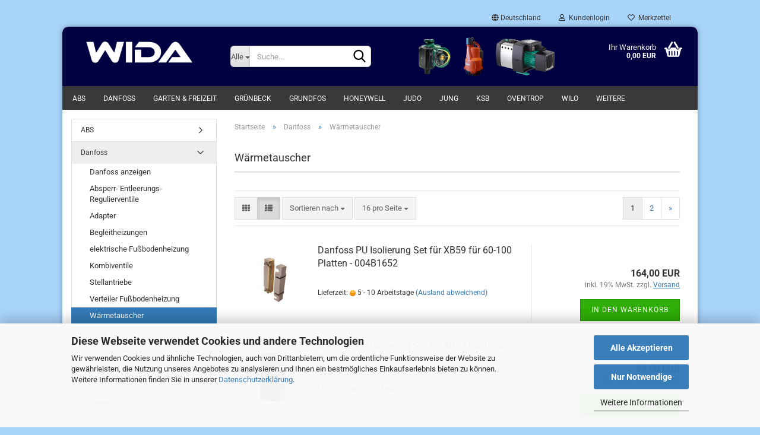

--- FILE ---
content_type: text/html; charset=utf-8
request_url: https://www.wida-handel.de/danfoss/waermetauscher/
body_size: 25130
content:





	<!DOCTYPE html>
	<html xmlns="http://www.w3.org/1999/xhtml" dir="ltr" lang="de">
		
			<head>
				
					
					<!--

					=========================================================
					Shopsoftware by Gambio GmbH (c) 2005-2023 [www.gambio.de]
					=========================================================

					Gambio GmbH offers you highly scalable E-Commerce-Solutions and Services.
					The Shopsoftware is redistributable under the GNU General Public License (Version 2) [http://www.gnu.org/licenses/gpl-2.0.html].
					based on: E-Commerce Engine Copyright (c) 2006 xt:Commerce, created by Mario Zanier & Guido Winger and licensed under GNU/GPL.
					Information and contribution at http://www.xt-commerce.com

					=========================================================
					Please visit our website: www.gambio.de
					=========================================================

					-->
				

                
    

                    
                

				
					<meta name="viewport" content="width=device-width, initial-scale=1, minimum-scale=1.0, maximum-scale=1.0, user-scalable=no" />
				

				
					<meta http-equiv="Content-Type" content="text/html; charset=utf-8" />
		<meta name="language" content="de" />
		<meta name="keywords" content="Wärmetauscher" />
		<meta name="description" content="Wärmetauscher" />
		<meta property="og:description" content="Wärmetauscher" />
		<meta property="og:image" content="https://www.wida-handel.de/images/categories/og/" />
		<meta property="og:title" content="Wärmetauscher" />
		<meta property="og:type" content="product.group" />
		<title>WIDA Haustechnik - Wärmetauscher</title>

				

								
									

				
					<base href="https://www.wida-handel.de/" />
				

				
											
							<link rel="shortcut icon" href="https://www.wida-handel.de/images/logos/favicon.ico" type="image/x-icon" />
						
									

				
									

				
											
							<link id="main-css" type="text/css" rel="stylesheet" href="public/theme/styles/system/main.min.css?bust=1755845565" />
						
									

				
					<meta name="robots" content="index,follow" />
		<link rel="canonical" href="https://www.wida-handel.de/danfoss/waermetauscher/" />
		<meta property="og:url" content="https://www.wida-handel.de/danfoss/waermetauscher/">
		<link rel="next" href="https://www.wida-handel.de/danfoss/waermetauscher/?page=2" />
		<script src="https://pay.google.com/gp/p/js/pay.js"></script><script src="https://cdn.gambiohub.com/sdk/1.0.0/dist/bundle.js"></script><script>var payPalText = {"ecsNote":"Bitte w\u00e4hlen Sie ihre gew\u00fcnschte PayPal-Zahlungsweise.","paypalUnavailable":"PayPal steht f\u00fcr diese Transaktion im Moment nicht zur Verf\u00fcgung.","errorContinue":"weiter","continueToPayPal":"Weiter mit","errorCheckData":"Es ist ein Fehler aufgetreten. Bitte \u00fcberpr\u00fcfen Sie Ihre Eingaben."};var payPalButtonSettings = {"jssrc":"https:\/\/www.paypal.com\/sdk\/js?client-id=AVEjCpwSc-e9jOY8dHKoTUckaKtPo0shiwe_T2rKtxp30K4TYGRopYjsUS6Qmkj6bILd7Nt72pbMWCXe&commit=false&intent=capture&components=buttons%2Cmarks%2Cmessages%2Cfunding-eligibility%2Cgooglepay%2Capplepay%2Chosted-fields&integration-date=2021-11-25&enable-funding=paylater&merchant-id=SJXFBRD8DXFVC&currency=EUR","env":"live","commit":false,"style":{"label":"checkout","shape":"rect","color":"gold","layout":"vertical","tagline":false},"locale":"","fundingCardAllowed":true,"fundingELVAllowed":true,"fundingCreditAllowed":false,"createPaymentUrl":"https:\/\/www.wida-handel.de\/shop.php?do=PayPalHub\/CreatePayment&initiator=ecs","authorizedPaymentUrl":"https:\/\/www.wida-handel.de\/shop.php?do=PayPalHub\/AuthorizedPayment&initiator=ecs","checkoutUrl":"https:\/\/www.wida-handel.de\/shop.php?do=PayPalHub\/RedirectGuest","createOrderUrl":"https:\/\/www.wida-handel.de\/shop.php?do=PayPalHub\/CreateOrder&initiator=ecs","getOrderUrl":"https:\/\/www.wida-handel.de\/shop.php?do=PayPalHub\/GetOrder","approvedOrderUrl":"https:\/\/www.wida-handel.de\/shop.php?do=PayPalHub\/ApprovedOrder&initiator=ecs","paymentApproved":false,"developmentMode":false,"cartAmount":0};var jsShoppingCart = {"languageCode":"de","verifySca":"https:\/\/www.wida-handel.de\/shop.php?do=PayPalHub\/VerifySca","jssrc":"https:\/\/www.paypal.com\/sdk\/js?client-id=AVEjCpwSc-e9jOY8dHKoTUckaKtPo0shiwe_T2rKtxp30K4TYGRopYjsUS6Qmkj6bILd7Nt72pbMWCXe&commit=false&intent=capture&components=buttons%2Cmarks%2Cmessages%2Cfunding-eligibility%2Cgooglepay%2Capplepay%2Chosted-fields&integration-date=2021-11-25&enable-funding=paylater&merchant-id=SJXFBRD8DXFVC&currency=EUR","env":"live","commit":false,"style":{"label":"checkout","shape":"rect","color":"gold","layout":"vertical","tagline":false},"locale":"","fundingCardAllowed":true,"fundingELVAllowed":true,"fundingCreditAllowed":false,"createPaymentUrl":"https:\/\/www.wida-handel.de\/shop.php?do=PayPalHub\/CreatePayment&initiator=ecs","authorizedPaymentUrl":"https:\/\/www.wida-handel.de\/shop.php?do=PayPalHub\/AuthorizedPayment&initiator=ecs","checkoutUrl":"https:\/\/www.wida-handel.de\/shop.php?do=PayPalHub\/RedirectGuest","createOrderUrl":"https:\/\/www.wida-handel.de\/shop.php?do=PayPalHub\/CreateOrder&initiator=ecs","getOrderUrl":"https:\/\/www.wida-handel.de\/shop.php?do=PayPalHub\/GetOrder","approvedOrderUrl":"https:\/\/www.wida-handel.de\/shop.php?do=PayPalHub\/ApprovedOrder&initiator=ecs","paymentApproved":false,"developmentMode":false,"cartAmount":0};var payPalBannerSettings = {"jssrc":"https:\/\/www.paypal.com\/sdk\/js?client-id=AVEjCpwSc-e9jOY8dHKoTUckaKtPo0shiwe_T2rKtxp30K4TYGRopYjsUS6Qmkj6bILd7Nt72pbMWCXe&commit=false&intent=capture&components=buttons%2Cmarks%2Cmessages%2Cfunding-eligibility%2Cgooglepay%2Capplepay%2Chosted-fields&integration-date=2021-11-25&enable-funding=paylater&merchant-id=SJXFBRD8DXFVC&currency=EUR","positions":{"cartBottom":{"placement":"cart","style":{"layout":"text","logo":{"type":"primary"},"text":{"color":"black"},"color":"blue","ratio":"1x1"}},"product":{"placement":"product","style":{"layout":"text","logo":{"type":"primary"},"text":{"color":"black"},"color":"blue","ratio":"1x1"}}},"currency":"EUR","cartAmount":0};</script><script id="paypalconsent" type="application/json">{"purpose_id":null}</script><script src="GXModules/Gambio/Hub/Shop/Javascript/PayPalLoader-bust_1731489112.js" async></script>
				

				
									

				
									

			</head>
		
		
			<body class="page-index-type-c352 page-index-type-gm_boosted_category page-index-type-cat page-index-type-cPath"
				  data-gambio-namespace="https://www.wida-handel.de/public/theme/javascripts/system"
				  data-jse-namespace="https://www.wida-handel.de/JSEngine/build"
				  data-gambio-controller="initialize"
				  data-gambio-widget="input_number responsive_image_loader transitions header image_maps modal history dropdown core_workarounds anchor"
				  data-input_number-separator=","
					>

				
					
				

				
									

				
									
		




	



	
		<div id="outer-wrapper" >
			
				<header id="header" class="navbar">
					
	





	<div id="topbar-container">
						
		
					

		
			<div class="navbar-topbar">
				
					<nav data-gambio-widget="menu link_crypter" data-menu-switch-element-position="false" data-menu-events='{"desktop": ["click"], "mobile": ["click"]}' data-menu-ignore-class="dropdown-menu">
						<ul class="nav navbar-nav navbar-right" data-menu-replace="partial">

                            <li class="navbar-topbar-item">
                                <ul id="secondaryNavigation" class="nav navbar-nav ignore-menu">
                                                                    </ul>

                                <script id="secondaryNavigation-menu-template" type="text/mustache">
                                    
                                        <ul id="secondaryNavigation" class="nav navbar-nav">
                                            <li v-for="(item, index) in items" class="navbar-topbar-item hidden-xs content-manager-item">
                                                <a href="javascript:;" :title="item.title" @click="goTo(item.content)">
                                                    <span class="fa fa-arrow-circle-right visble-xs-block"></span>
                                                    {{item.title}}
                                                </a>
                                            </li>
                                        </ul>
                                    
                                </script>
                            </li>

							
															

							
															

							
															

							
															

							
															

															<li class="dropdown navbar-topbar-item first">

									
																					
												<a href="#" class="dropdown-toggle" data-toggle-hover="dropdown">
													
														<span class="hidden-xs">
															
																																	
																		<span class="fa fa-globe"></span>
																	
																															

															Deutschland
														</span>
													
													
														<span class="visible-xs-block">
															&nbsp;Lieferland
														</span>
													
												</a>
											
																			

									<ul class="level_2 dropdown-menu ignore-menu arrow-top">
										<li class="arrow"></li>
										<li>
											
												<form action="/danfoss/waermetauscher/" method="POST" class="form-horizontal">

													
																											

													
																											

													
																													
																<div class="form-group">
																	<label for="countries-select">Lieferland</label>
																	
	<select name="switch_country" class="form-control" id="countries-select">
					
				<option value="DE" selected>Deutschland</option>
			
			</select>

																</div>
															
																											

													
														<div class="dropdown-footer row">
															<input type="submit" class="btn btn-primary btn-block" value="Speichern" title="Speichern" />
														</div>
													

													

												</form>
											
										</li>
									</ul>
								</li>
							
							
																	
										<li class="dropdown navbar-topbar-item">
											<a title="Anmeldung" href="/danfoss/waermetauscher/#" class="dropdown-toggle" data-toggle-hover="dropdown">
												
																											
															<span class="fa fa-user-o"></span>
														
																									

												&nbsp;Kundenlogin
											</a>
											




	<ul class="dropdown-menu dropdown-menu-login arrow-top">
		
			<li class="arrow"></li>
		
		
		
			<li class="dropdown-header hidden-xs">Kundenlogin</li>
		
		
		
			<li>
				<form action="https://www.wida-handel.de/login.php?action=process" method="post" class="form-horizontal">
					<input type="hidden" name="return_url" value="https://www.wida-handel.de/danfoss/waermetauscher/">
					<input type="hidden" name="return_url_hash" value="0908ae519759f9f7b5905f5af90d954264204853b49e830ab014ffe47d669d7a">
					
						<div class="form-group">
							<input autocomplete="username" type="email" id="box-login-dropdown-login-username" class="form-control" placeholder="E-Mail" name="email_address" />
						</div>
					
					
                        <div class="form-group password-form-field" data-gambio-widget="show_password">
                            <input autocomplete="current-password" type="password" id="box-login-dropdown-login-password" class="form-control" placeholder="Passwort" name="password" />
                            <button class="btn show-password hidden" type="button">
                                <i class="fa fa-eye" aria-hidden="true"></i>
                            </button>
                        </div>
					
					
						<div class="dropdown-footer row">
							
	
								
									<input type="submit" class="btn btn-primary btn-block" value="Anmelden" />
								
								<ul>
									
										<li>
											<a title="Konto erstellen" href="https://www.wida-handel.de/shop.php?do=CreateRegistree">
												Konto erstellen
											</a>
										</li>
									
									
										<li>
											<a title="Passwort vergessen?" href="https://www.wida-handel.de/password_double_opt.php">
												Passwort vergessen?
											</a>
										</li>
									
								</ul>
							
	

	
						</div>
					
				</form>
			</li>
		
	</ul>


										</li>
									
															

							
																	
										<li class="navbar-topbar-item">
											<a href="https://www.wida-handel.de/wish_list.php" title="Merkzettel anzeigen">
												
																											
															<span class="fa fa-heart-o"></span>
														
																									

												&nbsp;Merkzettel
											</a>
										</li>
									
															

							
						</ul>
					</nav>
				
			</div>
		
	</div>




	<div class="inside">

		<div class="row">

		
												
			<div class="navbar-header" data-gambio-widget="mobile_menu">
									
							
		<div id="navbar-brand" class="navbar-brand">
			<a href="https://www.wida-handel.de/" title="WIDA Haustechnik">
				<img id="main-header-logo" class="img-responsive" src="https://www.wida-handel.de/images/logos/wida_neu7_logo_logo.png" alt="WIDA Haustechnik-Logo">
			</a>
		</div>
	
					
								
					
	
	
			
	
		<button type="button" class="navbar-toggle" data-mobile_menu-target="#categories .navbar-collapse"
		        data-mobile_menu-body-class="categories-open" data-mobile_menu-toggle-content-visibility>
			<img src="public/theme/images/svgs/bars.svg" class="gx-menu svg--inject" alt="">
		</button>
	
	
	
		<button type="button" class="navbar-toggle cart-icon" data-mobile_menu-location="shopping_cart.php">
			<img src="public/theme/images/svgs/basket.svg" class="gx-cart-basket svg--inject" alt="">
			<span class="cart-products-count hidden">
				0
			</span>
		</button>
	
	
			
			<button type="button" class="navbar-toggle" data-mobile_menu-target=".navbar-search" data-mobile_menu-body-class="search-open"
					data-mobile_menu-toggle-content-visibility>
				<img src="public/theme/images/svgs/search.svg" class="gx-search svg--inject" alt="">
			</button>
		
	
				
			</div>
		

		
							






	<div class="navbar-search collapse">
		
		
						<p class="navbar-search-header dropdown-header">Suche</p>
		
		
		
			<form action="advanced_search_result.php" method="get" data-gambio-widget="live_search">
		
				<div class="navbar-search-input-group input-group">
					<div class="navbar-search-input-group-btn input-group-btn custom-dropdown" data-dropdown-trigger-change="false" data-dropdown-trigger-no-change="false">
						
						
							<button type="button" class="btn btn-default dropdown-toggle" data-toggle="dropdown" aria-haspopup="true" aria-expanded="false">
								<span class="dropdown-name">Alle</span> <span class="caret"></span>
							</button>
						
						
						
															
									<ul class="dropdown-menu">
																				
												<li><a href="#" data-rel="0">Alle</a></li>
											
																							
													<li><a href="#" data-rel="142">KSB</a></li>
												
																							
													<li><a href="#" data-rel="175">Grünbeck</a></li>
												
																							
													<li><a href="#" data-rel="189">Honeywell</a></li>
												
																							
													<li><a href="#" data-rel="191">ABS</a></li>
												
																							
													<li><a href="#" data-rel="216">Oventrop</a></li>
												
																							
													<li><a href="#" data-rel="264">Grundfos</a></li>
												
																							
													<li><a href="#" data-rel="265">WILO</a></li>
												
																							
													<li><a href="#" data-rel="266">Jung</a></li>
												
																							
													<li><a href="#" data-rel="275">Judo</a></li>
												
																							
													<li><a href="#" data-rel="295">Garten & Freizeit</a></li>
												
																							
													<li><a href="#" data-rel="328">Danfoss</a></li>
												
																							
													<li><a href="#" data-rel="185">SYR</a></li>
												
																							
													<li><a href="#" data-rel="294">DAB Pumpen</a></li>
												
																							
													<li><a href="#" data-rel="2">Speicher</a></li>
												
																							
													<li><a href="#" data-rel="211">Heimeier</a></li>
												
																							
													<li><a href="#" data-rel="335">Maico</a></li>
												
																							
													<li><a href="#" data-rel="355">Rain Bird</a></li>
												
																							
													<li><a href="#" data-rel="356">Limodor</a></li>
												
																							
													<li><a href="#" data-rel="180">ESBE</a></li>
												
																							
													<li><a href="#" data-rel="311">Calpeda</a></li>
												
																							
													<li><a href="#" data-rel="367">Uponor</a></li>
												
																							
													<li><a href="#" data-rel="370">Geberit</a></li>
												
																							
													<li><a href="#" data-rel="187">BWT</a></li>
												
																							
													<li><a href="#" data-rel="325">Helios</a></li>
												
																							
													<li><a href="#" data-rel="314">Gebo</a></li>
												
																							
													<li><a href="#" data-rel="302">Kludi</a></li>
												
																							
													<li><a href="#" data-rel="371">Bacoga</a></li>
												
																							
													<li><a href="#" data-rel="372">Bosch</a></li>
												
																							
													<li><a href="#" data-rel="374">Kessel</a></li>
												
																														</ul>
								
													
						
						
															
									<select name="categories_id">
										<option value="0">Alle</option>
																																	
													<option value="142">KSB</option>
												
																							
													<option value="175">Grünbeck</option>
												
																							
													<option value="189">Honeywell</option>
												
																							
													<option value="191">ABS</option>
												
																							
													<option value="216">Oventrop</option>
												
																							
													<option value="264">Grundfos</option>
												
																							
													<option value="265">WILO</option>
												
																							
													<option value="266">Jung</option>
												
																							
													<option value="275">Judo</option>
												
																							
													<option value="295">Garten & Freizeit</option>
												
																							
													<option value="328">Danfoss</option>
												
																							
													<option value="185">SYR</option>
												
																							
													<option value="294">DAB Pumpen</option>
												
																							
													<option value="2">Speicher</option>
												
																							
													<option value="211">Heimeier</option>
												
																							
													<option value="335">Maico</option>
												
																							
													<option value="355">Rain Bird</option>
												
																							
													<option value="356">Limodor</option>
												
																							
													<option value="180">ESBE</option>
												
																							
													<option value="311">Calpeda</option>
												
																							
													<option value="367">Uponor</option>
												
																							
													<option value="370">Geberit</option>
												
																							
													<option value="187">BWT</option>
												
																							
													<option value="325">Helios</option>
												
																							
													<option value="314">Gebo</option>
												
																							
													<option value="302">Kludi</option>
												
																							
													<option value="371">Bacoga</option>
												
																							
													<option value="372">Bosch</option>
												
																							
													<option value="374">Kessel</option>
												
																														</select>
								
													
						
					</div>

					
					<button type="submit" class="form-control-feedback">
						<img src="public/theme/images/svgs/search.svg" class="gx-search-input svg--inject" alt="">
					</button>
					

					<input type="text" name="keywords" placeholder="Suche..." class="form-control search-input" autocomplete="off" />

				</div>
		
				
									<input type="hidden" value="1" name="inc_subcat" />
								
				
					<div class="navbar-search-footer visible-xs-block">
						
							<button class="btn btn-primary btn-block" type="submit">
								Suche...
							</button>
						
						
							<a href="advanced_search.php" class="btn btn-default btn-block" title="Erweiterte Suche">
								Erweiterte Suche
							</a>
						
					</div>
				
				
				<div class="search-result-container"></div>
		
			</form>
		
	</div>


					

		
							
					
	<div class="custom-container">
		
			<div class="inside">
				
											
							<p>
	<img alt="" src="images/Icon1_1.jpg" style="width: 63px; height: 70px;" />&nbsp;&nbsp;&nbsp;&nbsp;&nbsp;<img alt="" src="images/ABS_CWTS.jpg" style="width: 42px; height: 70px;" />&nbsp;&nbsp;&nbsp;<img alt="" src="images/4048482500560.jpg" style="width: 108px; height: 70px;" />
</p>

						
									
			</div>
		
	</div>
				
					

		
    		<!-- layout_header honeygrid -->
							
					


	<nav id="cart-container" class="navbar-cart" data-gambio-widget="menu cart_dropdown" data-menu-switch-element-position="false">
		
			<ul class="cart-container-inner">
				
					<li>
						<a href="https://www.wida-handel.de/shopping_cart.php" class="dropdown-toggle">
							
								<img src="public/theme/images/svgs/basket.svg" alt="" class="gx-cart-basket svg--inject">
								<span class="cart">
									Ihr Warenkorb<br />
									<span class="products">
										0,00 EUR
									</span>
								</span>
							
							
																	<span class="cart-products-count hidden">
										
									</span>
															
						</a>

						
							



	<ul class="dropdown-menu arrow-top cart-dropdown cart-empty">
		
			<li class="arrow"></li>
		
	
		
					
	
		
            <script>
            function ga4ViewCart() {
                console.log('GA4 is disabled');
            }
        </script>
    
			<li class="cart-dropdown-inside">
		
				
									
				
									
						<div class="cart-empty">
							Sie haben noch keine Artikel in Ihrem Warenkorb.
						</div>
					
								
			</li>
		
	</ul>
						
					</li>
				
			</ul>
		
	</nav>

				
					

		</div>

	</div>









	<noscript>
		<div class="alert alert-danger noscript-notice">
			JavaScript ist in Ihrem Browser deaktiviert. Aktivieren Sie JavaScript, um alle Funktionen des Shops nutzen und alle Inhalte sehen zu können.
		</div>
	</noscript>



			
						


	<div id="categories">
		<div class="navbar-collapse collapse">
			
				<nav class="navbar-default navbar-categories" data-gambio-widget="menu">
					
						<ul class="level-1 nav navbar-nav">
                             
															
									<li class="dropdown level-1-child" data-id="191">
										
											<a class="dropdown-toggle" href="https://www.wida-handel.de/abs/" title="ABS">
												
													ABS
												
																							</a>
										
										
										
																							
													<ul data-level="2" class="level-2 dropdown-menu dropdown-menu-child">
														
															<li class="enter-category hidden-sm hidden-md hidden-lg show-more">
																
																	<a class="dropdown-toggle" href="https://www.wida-handel.de/abs/" title="ABS">
																		
																			ABS anzeigen
																		
																	</a>
																
															</li>
														
														
																																																																																																																																																																																																																																																																																																																																																																																																			
																													
																															
																	<li class="level-2-child">
																		<a href="https://www.wida-handel.de/abs/Schmutzwasserpumpen-Robusta/" title="Schmutzwasserpumpen Robusta">
																			Schmutzwasserpumpen Robusta
																		</a>
																																			</li>
																
																															
																	<li class="level-2-child">
																		<a href="https://www.wida-handel.de/abs/schmutzwasserpumpen-coronada/" title="Schmutzwasserpumpen Coronada">
																			Schmutzwasserpumpen Coronada
																		</a>
																																			</li>
																
																															
																	<li class="level-2-child">
																		<a href="https://www.wida-handel.de/abs/hebeanlagen/" title="Hebeanlagen">
																			Hebeanlagen
																		</a>
																																			</li>
																
																															
																	<li class="level-2-child">
																		<a href="https://www.wida-handel.de/abs/schmutzwasserpumpen-mf/" title="Schmutzwasserpumpen MF">
																			Schmutzwasserpumpen MF
																		</a>
																																			</li>
																
																															
																	<li class="level-2-child">
																		<a href="https://www.wida-handel.de/abs/schmutzwasserpumpen-ip/" title="Schmutzwasserpumpen IP">
																			Schmutzwasserpumpen IP
																		</a>
																																			</li>
																
																															
																	<li class="level-2-child">
																		<a href="https://www.wida-handel.de/abs/Schmutzwasserpumpe-Piranha/" title="Schmutzwasserpumpe Piranha">
																			Schmutzwasserpumpe Piranha
																		</a>
																																			</li>
																
																													
																												
														
															<li class="enter-category hidden-more hidden-xs">
																<a class="dropdown-toggle col-xs-6"
																   href="https://www.wida-handel.de/abs/"
																   title="ABS">ABS anzeigen</a>
							
																<span class="close-menu-container col-xs-6">
																	<span class="close-flyout">
																		<i class="fa fa-close"></i>
																	</span>
																</span>
															</li>
														
													
													</ul>
												
																					
										
									</li>
								
															
									<li class="dropdown level-1-child" data-id="328">
										
											<a class="dropdown-toggle" href="https://www.wida-handel.de/danfoss/" title="Danfoss">
												
													Danfoss
												
																							</a>
										
										
										
																							
													<ul data-level="2" class="level-2 dropdown-menu dropdown-menu-child">
														
															<li class="enter-category hidden-sm hidden-md hidden-lg show-more">
																
																	<a class="dropdown-toggle" href="https://www.wida-handel.de/danfoss/" title="Danfoss">
																		
																			Danfoss anzeigen
																		
																	</a>
																
															</li>
														
														
																																																																																																																																																																																																																																																																																																																																																																																																																																																																																																																											
																													
																															
																	<li class="level-2-child">
																		<a href="https://www.wida-handel.de/danfoss/absperr-entleerungs-regulierventile/" title="Absperr- Entleerungs- Regulierventile">
																			Absperr- Entleerungs- Regulierventile
																		</a>
																																			</li>
																
																															
																	<li class="level-2-child">
																		<a href="https://www.wida-handel.de/danfoss/adapter/" title="Adapter">
																			Adapter
																		</a>
																																			</li>
																
																															
																	<li class="level-2-child">
																		<a href="https://www.wida-handel.de/danfoss/begleitheizungen/" title="Begleitheizungen">
																			Begleitheizungen
																		</a>
																																			</li>
																
																															
																	<li class="level-2-child">
																		<a href="https://www.wida-handel.de/danfoss/elektrische-fussbodenheizung/" title="elektrische Fußbodenheizung">
																			elektrische Fußbodenheizung
																		</a>
																																			</li>
																
																															
																	<li class="level-2-child">
																		<a href="https://www.wida-handel.de/danfoss/kombiventile/" title="Kombiventile">
																			Kombiventile
																		</a>
																																			</li>
																
																															
																	<li class="level-2-child">
																		<a href="https://www.wida-handel.de/danfoss/Stellantriebe/" title="Stellantriebe">
																			Stellantriebe
																		</a>
																																			</li>
																
																															
																	<li class="level-2-child">
																		<a href="https://www.wida-handel.de/danfoss/verteiler-fussbodenheizung/" title="Verteiler Fußbodenheizung">
																			Verteiler Fußbodenheizung
																		</a>
																																			</li>
																
																															
																	<li class="level-2-child active">
																		<a href="https://www.wida-handel.de/danfoss/waermetauscher/" title="Wärmetauscher">
																			Wärmetauscher
																		</a>
																																			</li>
																
																													
																												
														
															<li class="enter-category hidden-more hidden-xs">
																<a class="dropdown-toggle col-xs-6"
																   href="https://www.wida-handel.de/danfoss/"
																   title="Danfoss">Danfoss anzeigen</a>
							
																<span class="close-menu-container col-xs-6">
																	<span class="close-flyout">
																		<i class="fa fa-close"></i>
																	</span>
																</span>
															</li>
														
													
													</ul>
												
																					
										
									</li>
								
															
									<li class="dropdown level-1-child" data-id="295">
										
											<a class="dropdown-toggle" href="https://www.wida-handel.de/Garten---Freizeit/" title="Garten &amp; Freizeit">
												
													Garten &amp; Freizeit
												
																							</a>
										
										
										
																							
													<ul data-level="2" class="level-2 dropdown-menu dropdown-menu-child">
														
															<li class="enter-category hidden-sm hidden-md hidden-lg show-more">
																
																	<a class="dropdown-toggle" href="https://www.wida-handel.de/Garten---Freizeit/" title="Garten &amp; Freizeit">
																		
																			Garten & Freizeit anzeigen
																		
																	</a>
																
															</li>
														
														
																																																																																																																																																																																																																																																																																																																																																																																																																																																															
																													
																															
																	<li class="level-2-child">
																		<a href="https://www.wida-handel.de/Garten---Freizeit/feuerschalen-edelstahl/" title="Feuerschalen Edelstahl">
																			Feuerschalen Edelstahl
																		</a>
																																			</li>
																
																															
																	<li class="level-2-child">
																		<a href="https://www.wida-handel.de/Garten---Freizeit/feuerschalen-stahl/" title="Feuerschalen Stahl">
																			Feuerschalen Stahl
																		</a>
																																			</li>
																
																															
																	<li class="level-2-child">
																		<a href="https://www.wida-handel.de/Garten---Freizeit/feuerschalen-zubehoer/" title="Feuerschalen Zubehör">
																			Feuerschalen Zubehör
																		</a>
																																			</li>
																
																															
																	<li class="level-2-child">
																		<a href="https://www.wida-handel.de/Garten---Freizeit/hochbeete-kraeuter/" title="Hochbeete Kräuter">
																			Hochbeete Kräuter
																		</a>
																																			</li>
																
																															
																	<li class="level-2-child">
																		<a href="https://www.wida-handel.de/Garten---Freizeit/kloepperboeden-edelstahl/" title="Klöpperböden Edelstahl">
																			Klöpperböden Edelstahl
																		</a>
																																			</li>
																
																															
																	<li class="level-2-child">
																		<a href="https://www.wida-handel.de/Garten---Freizeit/kloepperboeden-stahl/" title="Klöpperböden Stahl">
																			Klöpperböden Stahl
																		</a>
																																			</li>
																
																															
																	<li class="level-2-child">
																		<a href="https://www.wida-handel.de/Garten---Freizeit/Mini-Feuerschalen/" title="Mini Feuerschalen">
																			Mini Feuerschalen
																		</a>
																																			</li>
																
																													
																												
														
															<li class="enter-category hidden-more hidden-xs">
																<a class="dropdown-toggle col-xs-6"
																   href="https://www.wida-handel.de/Garten---Freizeit/"
																   title="Garten &amp; Freizeit">Garten & Freizeit anzeigen</a>
							
																<span class="close-menu-container col-xs-6">
																	<span class="close-flyout">
																		<i class="fa fa-close"></i>
																	</span>
																</span>
															</li>
														
													
													</ul>
												
																					
										
									</li>
								
															
									<li class="dropdown level-1-child" data-id="175">
										
											<a class="dropdown-toggle" href="https://www.wida-handel.de/gruenbeck/" title="Grünbeck">
												
													Grünbeck
												
																							</a>
										
										
										
																							
													<ul data-level="2" class="level-2 dropdown-menu dropdown-menu-child">
														
															<li class="enter-category hidden-sm hidden-md hidden-lg show-more">
																
																	<a class="dropdown-toggle" href="https://www.wida-handel.de/gruenbeck/" title="Grünbeck">
																		
																			Grünbeck anzeigen
																		
																	</a>
																
															</li>
														
														
																																																																																																																																																																																																																																																																																																																																																																																																																																																																																																																																																																																																																																																			
																													
																															
																	<li class="level-2-child">
																		<a href="https://www.wida-handel.de/gruenbeck/Chemikalien-fuer-Wasseraufbereitung/" title="Chemikalien für Wasseraufbereitung">
																			Chemikalien für Wasseraufbereitung
																		</a>
																																			</li>
																
																															
																	<li class="level-2-child">
																		<a href="https://www.wida-handel.de/gruenbeck/dosieranlagen/" title="Dosieranlagen">
																			Dosieranlagen
																		</a>
																																			</li>
																
																															
																	<li class="level-2-child">
																		<a href="https://www.wida-handel.de/gruenbeck/ersatzfilter/" title="Ersatzfilter">
																			Ersatzfilter
																		</a>
																																			</li>
																
																															
																	<li class="level-2-child">
																		<a href="https://www.wida-handel.de/gruenbeck/filter/" title="Filter">
																			Filter
																		</a>
																																			</li>
																
																															
																	<li class="level-2-child">
																		<a href="https://www.wida-handel.de/gruenbeck/Filter-Geno-Mat/" title="Filter Geno-Mat">
																			Filter Geno-Mat
																		</a>
																																			</li>
																
																															
																	<li class="level-2-child">
																		<a href="https://www.wida-handel.de/gruenbeck/filtertechnik/" title="Filtertechnik">
																			Filtertechnik
																		</a>
																																			</li>
																
																															
																	<li class="level-2-child">
																		<a href="https://www.wida-handel.de/gruenbeck/rueckspuelfilter-mx/" title="Rückspülfilter MX">
																			Rückspülfilter MX
																		</a>
																																			</li>
																
																															
																	<li class="level-2-child">
																		<a href="https://www.wida-handel.de/gruenbeck/systemtrenner/" title="Systemtrenner">
																			Systemtrenner
																		</a>
																																			</li>
																
																															
																	<li class="level-2-child">
																		<a href="https://www.wida-handel.de/gruenbeck/Wasserpruefung/" title="Wasserprüfung">
																			Wasserprüfung
																		</a>
																																			</li>
																
																															
																	<li class="level-2-child">
																		<a href="https://www.wida-handel.de/gruenbeck/zubehoer-177/" title="Zubehör">
																			Zubehör
																		</a>
																																			</li>
																
																													
																												
														
															<li class="enter-category hidden-more hidden-xs">
																<a class="dropdown-toggle col-xs-6"
																   href="https://www.wida-handel.de/gruenbeck/"
																   title="Grünbeck">Grünbeck anzeigen</a>
							
																<span class="close-menu-container col-xs-6">
																	<span class="close-flyout">
																		<i class="fa fa-close"></i>
																	</span>
																</span>
															</li>
														
													
													</ul>
												
																					
										
									</li>
								
															
									<li class="dropdown level-1-child" data-id="264">
										
											<a class="dropdown-toggle" href="https://www.wida-handel.de/grundfos/" title="Grundfos">
												
													Grundfos
												
																							</a>
										
										
										
																							
													<ul data-level="2" class="level-2 dropdown-menu dropdown-menu-child">
														
															<li class="enter-category hidden-sm hidden-md hidden-lg show-more">
																
																	<a class="dropdown-toggle" href="https://www.wida-handel.de/grundfos/" title="Grundfos">
																		
																			Grundfos anzeigen
																		
																	</a>
																
															</li>
														
														
																																																																																																																																																																																																																																																																																																																																																																																																																																																																																																																																																																																																																																																			
																													
																															
																	<li class="level-2-child">
																		<a href="https://www.wida-handel.de/grundfos/grundfos-alpha-2/" title="Grundfos Alpha 2">
																			Grundfos Alpha 2
																		</a>
																																			</li>
																
																															
																	<li class="level-2-child">
																		<a href="https://www.wida-handel.de/grundfos/grundfos-alpha-2-l/" title="Grundfos Alpha 2 L">
																			Grundfos Alpha 2 L
																		</a>
																																			</li>
																
																															
																	<li class="level-2-child">
																		<a href="https://www.wida-handel.de/grundfos/grundfos-magna-3/" title="Grundfos Magna 3">
																			Grundfos Magna 3
																		</a>
																																			</li>
																
																															
																	<li class="level-2-child">
																		<a href="https://www.wida-handel.de/grundfos/grundfos-up/" title="Grundfos UP">
																			Grundfos UP
																		</a>
																																			</li>
																
																															
																	<li class="level-2-child">
																		<a href="https://www.wida-handel.de/grundfos/grundfos-ups/" title="Grundfos UPS">
																			Grundfos UPS
																		</a>
																																			</li>
																
																															
																	<li class="level-2-child">
																		<a href="https://www.wida-handel.de/grundfos/hebeanlagen-268/" title="Hebeanlagen">
																			Hebeanlagen
																		</a>
																																			</li>
																
																															
																	<li class="level-2-child">
																		<a href="https://www.wida-handel.de/grundfos/kreiselpumpen/" title="Kreiselpumpen">
																			Kreiselpumpen
																		</a>
																																			</li>
																
																															
																	<li class="level-2-child">
																		<a href="https://www.wida-handel.de/grundfos/schmutzwasserpumpen-272/" title="Schmutzwasserpumpen">
																			Schmutzwasserpumpen
																		</a>
																																			</li>
																
																															
																	<li class="level-2-child">
																		<a href="https://www.wida-handel.de/grundfos/unterwasserpumpen/" title="Unterwasserpumpen">
																			Unterwasserpumpen
																		</a>
																																			</li>
																
																															
																	<li class="level-2-child">
																		<a href="https://www.wida-handel.de/grundfos/wasserversorgungsanlagen/" title="Wasserversorgungsanlagen">
																			Wasserversorgungsanlagen
																		</a>
																																			</li>
																
																													
																												
														
															<li class="enter-category hidden-more hidden-xs">
																<a class="dropdown-toggle col-xs-6"
																   href="https://www.wida-handel.de/grundfos/"
																   title="Grundfos">Grundfos anzeigen</a>
							
																<span class="close-menu-container col-xs-6">
																	<span class="close-flyout">
																		<i class="fa fa-close"></i>
																	</span>
																</span>
															</li>
														
													
													</ul>
												
																					
										
									</li>
								
															
									<li class="dropdown level-1-child" data-id="189">
										
											<a class="dropdown-toggle" href="https://www.wida-handel.de/honeywell/" title="Honeywell">
												
													Honeywell
												
																							</a>
										
										
										
																							
													<ul data-level="2" class="level-2 dropdown-menu dropdown-menu-child">
														
															<li class="enter-category hidden-sm hidden-md hidden-lg show-more">
																
																	<a class="dropdown-toggle" href="https://www.wida-handel.de/honeywell/" title="Honeywell">
																		
																			Honeywell anzeigen
																		
																	</a>
																
															</li>
														
														
																																																																																																																																																																																																																																																																																																																																																																																																																																																																																																																																																																																																																																																																																																																																																																																																																																																																																																																																																																																																																																																																																																																																																																																																																																																																											
																													
																															
																	<li class="level-2-child">
																		<a href="https://www.wida-handel.de/honeywell/aussenfuehler/" title="Außenfühler">
																			Außenfühler
																		</a>
																																			</li>
																
																															
																	<li class="level-2-child">
																		<a href="https://www.wida-handel.de/honeywell/basisventile/" title="Basisventile">
																			Basisventile
																		</a>
																																			</li>
																
																															
																	<li class="level-2-child">
																		<a href="https://www.wida-handel.de/honeywell/dreiwegeventile/" title="Dreiwegeventile">
																			Dreiwegeventile
																		</a>
																																			</li>
																
																															
																	<li class="level-2-child">
																		<a href="https://www.wida-handel.de/honeywell/druckhalteventile/" title="Druckhalteventile">
																			Druckhalteventile
																		</a>
																																			</li>
																
																															
																	<li class="level-2-child">
																		<a href="https://www.wida-handel.de/honeywell/druckminderer/" title="Druckminderer">
																			Druckminderer
																		</a>
																																			</li>
																
																															
																	<li class="level-2-child">
																		<a href="https://www.wida-handel.de/honeywell/durchflussregler/" title="Durchflussregler">
																			Durchflussregler
																		</a>
																																			</li>
																
																															
																	<li class="level-2-child">
																		<a href="https://www.wida-handel.de/honeywell/einzelraumregelung-c7/" title="Einzelraumregelung C7">
																			Einzelraumregelung C7
																		</a>
																																			</li>
																
																															
																	<li class="level-2-child">
																		<a href="https://www.wida-handel.de/honeywell/enthaertung/" title="Enthärtung">
																			Enthärtung
																		</a>
																																			</li>
																
																															
																	<li class="level-2-child">
																		<a href="https://www.wida-handel.de/honeywell/filter-schmutzfaenger/" title="Filter - Schmutzfänger">
																			Filter - Schmutzfänger
																		</a>
																																			</li>
																
																															
																	<li class="level-2-child">
																		<a href="https://www.wida-handel.de/honeywell/freistromventile/" title="Freistromventile">
																			Freistromventile
																		</a>
																																			</li>
																
																															
																	<li class="level-2-child">
																		<a href="https://www.wida-handel.de/honeywell/fuellventile/" title="Füllventile">
																			Füllventile
																		</a>
																																			</li>
																
																															
																	<li class="level-2-child">
																		<a href="https://www.wida-handel.de/honeywell/magnetventile/" title="Magnetventile">
																			Magnetventile
																		</a>
																																			</li>
																
																															
																	<li class="level-2-child">
																		<a href="https://www.wida-handel.de/honeywell/rohrtrenner/" title="Rohrtrenner">
																			Rohrtrenner
																		</a>
																																			</li>
																
																															
																	<li class="level-2-child">
																		<a href="https://www.wida-handel.de/honeywell/rohrtrenner-194/" title="Rohrtrenner">
																			Rohrtrenner
																		</a>
																																			</li>
																
																															
																	<li class="level-2-child">
																		<a href="https://www.wida-handel.de/honeywell/rueckflussverhinderer/" title="Rückflussverhinderer">
																			Rückflussverhinderer
																		</a>
																																			</li>
																
																															
																	<li class="level-2-child">
																		<a href="https://www.wida-handel.de/honeywell/sicherheitsventile/" title="Sicherheitsventile">
																			Sicherheitsventile
																		</a>
																																			</li>
																
																															
																	<li class="level-2-child">
																		<a href="https://www.wida-handel.de/honeywell/strangregulierventile/" title="Strangregulierventile">
																			Strangregulierventile
																		</a>
																																			</li>
																
																															
																	<li class="level-2-child">
																		<a href="https://www.wida-handel.de/honeywell/therm-ablaufsicherung/" title="Therm. Ablaufsicherung">
																			Therm. Ablaufsicherung
																		</a>
																																			</li>
																
																															
																	<li class="level-2-child">
																		<a href="https://www.wida-handel.de/honeywell/thermostate/" title="Thermostate">
																			Thermostate
																		</a>
																																			</li>
																
																															
																	<li class="level-2-child">
																		<a href="https://www.wida-handel.de/honeywell/zubehoer-198/" title="Zubehör">
																			Zubehör
																		</a>
																																			</li>
																
																													
																												
														
															<li class="enter-category hidden-more hidden-xs">
																<a class="dropdown-toggle col-xs-6"
																   href="https://www.wida-handel.de/honeywell/"
																   title="Honeywell">Honeywell anzeigen</a>
							
																<span class="close-menu-container col-xs-6">
																	<span class="close-flyout">
																		<i class="fa fa-close"></i>
																	</span>
																</span>
															</li>
														
													
													</ul>
												
																					
										
									</li>
								
															
									<li class="dropdown level-1-child" data-id="275">
										
											<a class="dropdown-toggle" href="https://www.wida-handel.de/judo/" title="Judo">
												
													Judo
												
																							</a>
										
										
										
																							
													<ul data-level="2" class="level-2 dropdown-menu dropdown-menu-child">
														
															<li class="enter-category hidden-sm hidden-md hidden-lg show-more">
																
																	<a class="dropdown-toggle" href="https://www.wida-handel.de/judo/" title="Judo">
																		
																			Judo anzeigen
																		
																	</a>
																
															</li>
														
														
																																																																																																																																																																																																																																																																																																																																																																																																																																																															
																													
																															
																	<li class="level-2-child">
																		<a href="https://www.wida-handel.de/judo/dosierpumpen/" title="Dosierpumpen">
																			Dosierpumpen
																		</a>
																																			</li>
																
																															
																	<li class="level-2-child">
																		<a href="https://www.wida-handel.de/judo/enthaertung-278/" title="Enthärtung">
																			Enthärtung
																		</a>
																																			</li>
																
																															
																	<li class="level-2-child">
																		<a href="https://www.wida-handel.de/judo/hauswasserstationen/" title="Hauswasserstationen">
																			Hauswasserstationen
																		</a>
																																			</li>
																
																															
																	<li class="level-2-child">
																		<a href="https://www.wida-handel.de/judo/Heisswasser-Rueckspuelfilter/" title="Heißwasser Rückspülfilter">
																			Heißwasser Rückspülfilter
																		</a>
																																			</li>
																
																															
																	<li class="level-2-child">
																		<a href="https://www.wida-handel.de/judo/judo-magnetitfilter-mafi/" title="JUDO Magnetitfilter MAFI">
																			JUDO Magnetitfilter MAFI
																		</a>
																																			</li>
																
																															
																	<li class="level-2-child">
																		<a href="https://www.wida-handel.de/judo/Leckageschutz-ZEWA-i-SAFE/" title="Leckageschutz ZEWA i-SAFE">
																			Leckageschutz ZEWA i-SAFE
																		</a>
																																			</li>
																
																															
																	<li class="level-2-child">
																		<a href="https://www.wida-handel.de/judo/rueckspuelfilter/" title="Rückspülfilter">
																			Rückspülfilter
																		</a>
																																			</li>
																
																													
																												
														
															<li class="enter-category hidden-more hidden-xs">
																<a class="dropdown-toggle col-xs-6"
																   href="https://www.wida-handel.de/judo/"
																   title="Judo">Judo anzeigen</a>
							
																<span class="close-menu-container col-xs-6">
																	<span class="close-flyout">
																		<i class="fa fa-close"></i>
																	</span>
																</span>
															</li>
														
													
													</ul>
												
																					
										
									</li>
								
															
									<li class="dropdown level-1-child" data-id="266">
										
											<a class="dropdown-toggle" href="https://www.wida-handel.de/jung/" title="Jung">
												
													Jung
												
																							</a>
										
										
										
																							
													<ul data-level="2" class="level-2 dropdown-menu dropdown-menu-child">
														
															<li class="enter-category hidden-sm hidden-md hidden-lg show-more">
																
																	<a class="dropdown-toggle" href="https://www.wida-handel.de/jung/" title="Jung">
																		
																			Jung anzeigen
																		
																	</a>
																
															</li>
														
														
																																																																																																																																																																																																															
																													
																															
																	<li class="level-2-child">
																		<a href="https://www.wida-handel.de/jung/faekalienpumpen/" title="Fäkalienpumpen">
																			Fäkalienpumpen
																		</a>
																																			</li>
																
																															
																	<li class="level-2-child">
																		<a href="https://www.wida-handel.de/jung/hebeanlagen-267/" title="Hebeanlagen">
																			Hebeanlagen
																		</a>
																																			</li>
																
																															
																	<li class="level-2-child">
																		<a href="https://www.wida-handel.de/jung/schmutzwasserpumpen-271/" title="Schmutzwasserpumpen">
																			Schmutzwasserpumpen
																		</a>
																																			</li>
																
																													
																												
														
															<li class="enter-category hidden-more hidden-xs">
																<a class="dropdown-toggle col-xs-6"
																   href="https://www.wida-handel.de/jung/"
																   title="Jung">Jung anzeigen</a>
							
																<span class="close-menu-container col-xs-6">
																	<span class="close-flyout">
																		<i class="fa fa-close"></i>
																	</span>
																</span>
															</li>
														
													
													</ul>
												
																					
										
									</li>
								
															
									<li class="dropdown level-1-child" data-id="142">
										
											<a class="dropdown-toggle" href="https://www.wida-handel.de/ksb/" title="KSB">
												
													KSB
												
																							</a>
										
										
										
																							
													<ul data-level="2" class="level-2 dropdown-menu dropdown-menu-child">
														
															<li class="enter-category hidden-sm hidden-md hidden-lg show-more">
																
																	<a class="dropdown-toggle" href="https://www.wida-handel.de/ksb/" title="KSB">
																		
																			KSB anzeigen
																		
																	</a>
																
															</li>
														
														
																																																																																																																																																																																																																																																																																																																																																																																																																																																																																																																																																																																																																																																			
																													
																															
																	<li class="level-2-child">
																		<a href="https://www.wida-handel.de/ksb/KSB-Ama-Drainer-A/" title="KSB Ama-Drainer A">
																			KSB Ama-Drainer A
																		</a>
																																			</li>
																
																															
																	<li class="level-2-child">
																		<a href="https://www.wida-handel.de/ksb/KSB-Ama-Drainer-C/" title="KSB Ama-Drainer C">
																			KSB Ama-Drainer C
																		</a>
																																			</li>
																
																															
																	<li class="level-2-child">
																		<a href="https://www.wida-handel.de/ksb/ksb-ama-porter/" title="KSB Ama-Porter">
																			KSB Ama-Porter
																		</a>
																																			</li>
																
																															
																	<li class="level-2-child">
																		<a href="https://www.wida-handel.de/ksb/ksb-amarex/" title="KSB Amarex N">
																			KSB Amarex N
																		</a>
																																			</li>
																
																															
																	<li class="level-2-child">
																		<a href="https://www.wida-handel.de/ksb/ksb-calio-s/" title="KSB Calio S">
																			KSB Calio S
																		</a>
																																			</li>
																
																															
																	<li class="level-2-child">
																		<a href="https://www.wida-handel.de/ksb/KSB-Hya-Rain/" title="KSB Hya-Rain">
																			KSB Hya-Rain
																		</a>
																																			</li>
																
																															
																	<li class="level-2-child">
																		<a href="https://www.wida-handel.de/ksb/ksb-ixo/" title="KSB Ixo">
																			KSB Ixo
																		</a>
																																			</li>
																
																															
																	<li class="level-2-child">
																		<a href="https://www.wida-handel.de/ksb/ksb-mini-compacta/" title="KSB mini-Compacta">
																			KSB mini-Compacta
																		</a>
																																			</li>
																
																															
																	<li class="level-2-child">
																		<a href="https://www.wida-handel.de/ksb/ksb-multi-eco/" title="KSB Multi Eco">
																			KSB Multi Eco
																		</a>
																																			</li>
																
																															
																	<li class="level-2-child">
																		<a href="https://www.wida-handel.de/ksb/schwimmbadpumpen/" title="Schwimmbadpumpen">
																			Schwimmbadpumpen
																		</a>
																																			</li>
																
																													
																												
														
															<li class="enter-category hidden-more hidden-xs">
																<a class="dropdown-toggle col-xs-6"
																   href="https://www.wida-handel.de/ksb/"
																   title="KSB">KSB anzeigen</a>
							
																<span class="close-menu-container col-xs-6">
																	<span class="close-flyout">
																		<i class="fa fa-close"></i>
																	</span>
																</span>
															</li>
														
													
													</ul>
												
																					
										
									</li>
								
															
									<li class="dropdown level-1-child" data-id="216">
										
											<a class="dropdown-toggle" href="https://www.wida-handel.de/oventrop/" title="Oventrop">
												
													Oventrop
												
																							</a>
										
										
										
																							
													<ul data-level="2" class="level-2 dropdown-menu dropdown-menu-child">
														
															<li class="enter-category hidden-sm hidden-md hidden-lg show-more">
																
																	<a class="dropdown-toggle" href="https://www.wida-handel.de/oventrop/" title="Oventrop">
																		
																			Oventrop anzeigen
																		
																	</a>
																
															</li>
														
														
																																																																																																																																																																																																																																																																																																																																																																																																																																																																																																																																																																																																																																																			
																													
																															
																	<li class="level-2-child">
																		<a href="https://www.wida-handel.de/oventrop/einzelraumregelung-unibox/" title="Einzelraumregelung Unibox">
																			Einzelraumregelung Unibox
																		</a>
																																			</li>
																
																															
																	<li class="level-2-child">
																		<a href="https://www.wida-handel.de/oventrop/festwertregelset-regumat-f/" title="Festwertregelset Regumat F">
																			Festwertregelset Regumat F
																		</a>
																																			</li>
																
																															
																	<li class="level-2-child">
																		<a href="https://www.wida-handel.de/oventrop/frischwasserstationen-227/" title="Frischwasserstationen">
																			Frischwasserstationen
																		</a>
																																			</li>
																
																															
																	<li class="level-2-child">
																		<a href="https://www.wida-handel.de/oventrop/isolierungen-regumat/" title="Isolierungen Regumat">
																			Isolierungen Regumat
																		</a>
																																			</li>
																
																															
																	<li class="level-2-child">
																		<a href="https://www.wida-handel.de/oventrop/pumpengr-regumat-m3/" title="Pumpengr. Regumat M3">
																			Pumpengr. Regumat M3
																		</a>
																																			</li>
																
																															
																	<li class="level-2-child">
																		<a href="https://www.wida-handel.de/oventrop/pumpengr-regumat-s/" title="Pumpengr. Regumat S">
																			Pumpengr. Regumat S
																		</a>
																																			</li>
																
																															
																	<li class="level-2-child">
																		<a href="https://www.wida-handel.de/oventrop/ruecklaufanh-regumat-rta/" title="Rücklaufanh. Regumat RTA">
																			Rücklaufanh. Regumat RTA
																		</a>
																																			</li>
																
																															
																	<li class="level-2-child">
																		<a href="https://www.wida-handel.de/oventrop/tuellenanschlusssets/" title="Tüllenanschlusssets">
																			Tüllenanschlusssets
																		</a>
																																			</li>
																
																															
																	<li class="level-2-child">
																		<a href="https://www.wida-handel.de/oventrop/verteilerbalken/" title="Verteilerbalken">
																			Verteilerbalken
																		</a>
																																			</li>
																
																															
																	<li class="level-2-child">
																		<a href="https://www.wida-handel.de/oventrop/waermeuebertraeger/" title="Wärmeüberträger">
																			Wärmeüberträger
																		</a>
																																			</li>
																
																													
																												
														
															<li class="enter-category hidden-more hidden-xs">
																<a class="dropdown-toggle col-xs-6"
																   href="https://www.wida-handel.de/oventrop/"
																   title="Oventrop">Oventrop anzeigen</a>
							
																<span class="close-menu-container col-xs-6">
																	<span class="close-flyout">
																		<i class="fa fa-close"></i>
																	</span>
																</span>
															</li>
														
													
													</ul>
												
																					
										
									</li>
								
															
									<li class="dropdown level-1-child" data-id="265">
										
											<a class="dropdown-toggle" href="https://www.wida-handel.de/wilo/" title="WILO">
												
													WILO
												
																							</a>
										
										
										
																							
													<ul data-level="2" class="level-2 dropdown-menu dropdown-menu-child">
														
															<li class="enter-category hidden-sm hidden-md hidden-lg show-more">
																
																	<a class="dropdown-toggle" href="https://www.wida-handel.de/wilo/" title="WILO">
																		
																			WILO anzeigen
																		
																	</a>
																
															</li>
														
														
																																																																																																																																																																																																																																																																																																																																																																																																																																																																																																																																																																																																																																																																																																																																																																																																																																																																																																																																																																																																																																																																																							
																													
																															
																	<li class="level-2-child">
																		<a href="https://www.wida-handel.de/wilo/Wilo-Hebeanlagen-DrainLift-Sani/" title="Hebeanlagen DrainLift">
																			Hebeanlagen DrainLift
																		</a>
																																			</li>
																
																															
																	<li class="level-2-child">
																		<a href="https://www.wida-handel.de/wilo/Kreiselpumpen-HiMulti-3/" title="Kreiselpumpen HiMulti 3">
																			Kreiselpumpen HiMulti 3
																		</a>
																																			</li>
																
																															
																	<li class="level-2-child">
																		<a href="https://www.wida-handel.de/wilo/Kreiselpumpen-Jet-WJ/" title="Kreiselpumpen Jet WJ - FWJ - HWJ">
																			Kreiselpumpen Jet WJ - FWJ - HWJ
																		</a>
																																			</li>
																
																															
																	<li class="level-2-child">
																		<a href="https://www.wida-handel.de/wilo/Schmutzwasserpumpe-Rexa-MINI3/" title="Schmutzwasserpumpe Rexa MINI3">
																			Schmutzwasserpumpe Rexa MINI3
																		</a>
																																			</li>
																
																															
																	<li class="level-2-child">
																		<a href="https://www.wida-handel.de/wilo/regenwasserpumpen/" title="Tauchmotorpumpe Padus MINI3">
																			Tauchmotorpumpe Padus MINI3
																		</a>
																																			</li>
																
																															
																	<li class="level-2-child">
																		<a href="https://www.wida-handel.de/wilo/tauchmotorpumpe-padus-uni/" title="Tauchmotorpumpe Padus UNI">
																			Tauchmotorpumpe Padus UNI
																		</a>
																																			</li>
																
																															
																	<li class="level-2-child">
																		<a href="https://www.wida-handel.de/wilo/Unterwasserpumpe-Extract-First/" title="Unterwasserpumpe Extract FIRST">
																			Unterwasserpumpe Extract FIRST
																		</a>
																																			</li>
																
																															
																	<li class="level-2-child">
																		<a href="https://www.wida-handel.de/wilo/Unterwasserpumpen-TWI-4-Zoll/" title="Unterwasserpumpen TWI 4 Zoll">
																			Unterwasserpumpen TWI 4 Zoll
																		</a>
																																			</li>
																
																															
																	<li class="level-2-child">
																		<a href="https://www.wida-handel.de/wilo/unterwasserpumpen-282/" title="Unterwasserpumpen TWI 5 Zoll">
																			Unterwasserpumpen TWI 5 Zoll
																		</a>
																																			</li>
																
																															
																	<li class="level-2-child">
																		<a href="https://www.wida-handel.de/wilo/Unterwasserpumpen-TWI-6-Zoll/" title="Unterwasserpumpen TWI 6 Zoll">
																			Unterwasserpumpen TWI 6 Zoll
																		</a>
																																			</li>
																
																															
																	<li class="level-2-child">
																		<a href="https://www.wida-handel.de/wilo/Unterwasserpumpen-TWU/" title="Unterwasserpumpen TWU 3 Zoll">
																			Unterwasserpumpen TWU 3 Zoll
																		</a>
																																			</li>
																
																															
																	<li class="level-2-child">
																		<a href="https://www.wida-handel.de/wilo/Unterwasserpumpen-TWU-4-Zoll/" title="Unterwasserpumpen TWU 4 Zoll">
																			Unterwasserpumpen TWU 4 Zoll
																		</a>
																																			</li>
																
																															
																	<li class="level-2-child">
																		<a href="https://www.wida-handel.de/wilo/WILO-Drain-Schmutzwasserpumpen/" title="WILO Drain Schmutzwasserpumpen">
																			WILO Drain Schmutzwasserpumpen
																		</a>
																																			</li>
																
																															
																	<li class="level-2-child">
																		<a href="https://www.wida-handel.de/wilo/WILO-Druckerhoehung/" title="WILO Druckerhöhung">
																			WILO Druckerhöhung
																		</a>
																																			</li>
																
																															
																	<li class="level-2-child">
																		<a href="https://www.wida-handel.de/wilo/schmutzwasserpumpen-273/" title="Wilo Rain Regenwasser-Nutzungsanlage">
																			Wilo Rain Regenwasser-Nutzungsanlage
																		</a>
																																			</li>
																
																															
																	<li class="level-2-child">
																		<a href="https://www.wida-handel.de/wilo/Wilo-Steuerungen/" title="Wilo Steuerungen">
																			Wilo Steuerungen
																		</a>
																																			</li>
																
																															
																	<li class="level-2-child">
																		<a href="https://www.wida-handel.de/wilo/Stratos-MAXO/" title="WILO Stratos MAXO">
																			WILO Stratos MAXO
																		</a>
																																			</li>
																
																													
																												
														
															<li class="enter-category hidden-more hidden-xs">
																<a class="dropdown-toggle col-xs-6"
																   href="https://www.wida-handel.de/wilo/"
																   title="WILO">WILO anzeigen</a>
							
																<span class="close-menu-container col-xs-6">
																	<span class="close-flyout">
																		<i class="fa fa-close"></i>
																	</span>
																</span>
															</li>
														
													
													</ul>
												
																					
										
									</li>
								
															
									<li class="dropdown level-1-child" data-id="294">
										
											<a class="dropdown-toggle" href="https://www.wida-handel.de/dab-pumpen/" title="DAB Pumpen">
												
													DAB Pumpen
												
																							</a>
										
										
										
																							
													<ul data-level="2" class="level-2 dropdown-menu dropdown-menu-child">
														
															<li class="enter-category hidden-sm hidden-md hidden-lg show-more">
																
																	<a class="dropdown-toggle" href="https://www.wida-handel.de/dab-pumpen/" title="DAB Pumpen">
																		
																			DAB Pumpen anzeigen
																		
																	</a>
																
															</li>
														
														
																																																																																																																																																																																																															
																													
																															
																	<li class="level-2-child">
																		<a href="https://www.wida-handel.de/dab-pumpen/DAB-selbstansaugende-Kreiselpumpen/" title="DAB selbstansaugende Kreiselpumpen">
																			DAB selbstansaugende Kreiselpumpen
																		</a>
																																			</li>
																
																															
																	<li class="level-2-child">
																		<a href="https://www.wida-handel.de/dab-pumpen/druckerhoehung-e-sybox/" title="Druckerhöhung E.SYBOX">
																			Druckerhöhung E.SYBOX
																		</a>
																																			</li>
																
																															
																	<li class="level-2-child">
																		<a href="https://www.wida-handel.de/dab-pumpen/unterwasserpumpen-309/" title="Unterwasserpumpen S 4">
																			Unterwasserpumpen S 4
																		</a>
																																			</li>
																
																													
																												
														
															<li class="enter-category hidden-more hidden-xs">
																<a class="dropdown-toggle col-xs-6"
																   href="https://www.wida-handel.de/dab-pumpen/"
																   title="DAB Pumpen">DAB Pumpen anzeigen</a>
							
																<span class="close-menu-container col-xs-6">
																	<span class="close-flyout">
																		<i class="fa fa-close"></i>
																	</span>
																</span>
															</li>
														
													
													</ul>
												
																					
										
									</li>
								
															
									<li class="dropdown level-1-child" data-id="185">
										
											<a class="dropdown-toggle" href="https://www.wida-handel.de/syr/" title="SYR">
												
													SYR
												
																							</a>
										
										
										
																							
													<ul data-level="2" class="level-2 dropdown-menu dropdown-menu-child">
														
															<li class="enter-category hidden-sm hidden-md hidden-lg show-more">
																
																	<a class="dropdown-toggle" href="https://www.wida-handel.de/syr/" title="SYR">
																		
																			SYR anzeigen
																		
																	</a>
																
															</li>
														
														
																																																																																																																																																																																																															
																													
																															
																	<li class="level-2-child">
																		<a href="https://www.wida-handel.de/syr/druckminderer-285/" title="Druckminderer">
																			Druckminderer
																		</a>
																																			</li>
																
																															
																	<li class="level-2-child">
																		<a href="https://www.wida-handel.de/syr/hauswasserstationen-286/" title="Hauswasserstationen">
																			Hauswasserstationen
																		</a>
																																			</li>
																
																															
																	<li class="level-2-child">
																		<a href="https://www.wida-handel.de/syr/sicherheitsgruppen/" title="Sicherheitsgruppen">
																			Sicherheitsgruppen
																		</a>
																																			</li>
																
																													
																												
														
															<li class="enter-category hidden-more hidden-xs">
																<a class="dropdown-toggle col-xs-6"
																   href="https://www.wida-handel.de/syr/"
																   title="SYR">SYR anzeigen</a>
							
																<span class="close-menu-container col-xs-6">
																	<span class="close-flyout">
																		<i class="fa fa-close"></i>
																	</span>
																</span>
															</li>
														
													
													</ul>
												
																					
										
									</li>
								
															
									<li class="dropdown level-1-child" data-id="211">
										
											<a class="dropdown-toggle" href="https://www.wida-handel.de/heimeier/" title="Heimeier">
												
													Heimeier
												
																							</a>
										
										
										
																							
													<ul data-level="2" class="level-2 dropdown-menu dropdown-menu-child">
														
															<li class="enter-category hidden-sm hidden-md hidden-lg show-more">
																
																	<a class="dropdown-toggle" href="https://www.wida-handel.de/heimeier/" title="Heimeier">
																		
																			Heimeier anzeigen
																		
																	</a>
																
															</li>
														
														
																																																																																																																																																																																																															
																													
																															
																	<li class="level-2-child">
																		<a href="https://www.wida-handel.de/heimeier/fussbodenheizung/" title="Fußbodenheizung">
																			Fußbodenheizung
																		</a>
																																			</li>
																
																															
																	<li class="level-2-child">
																		<a href="https://www.wida-handel.de/heimeier/Multibox/" title="Multibox">
																			Multibox
																		</a>
																																			</li>
																
																															
																	<li class="level-2-child">
																		<a href="https://www.wida-handel.de/heimeier/rohrarmaturen/" title="Rohrarmaturen">
																			Rohrarmaturen
																		</a>
																																			</li>
																
																													
																												
														
															<li class="enter-category hidden-more hidden-xs">
																<a class="dropdown-toggle col-xs-6"
																   href="https://www.wida-handel.de/heimeier/"
																   title="Heimeier">Heimeier anzeigen</a>
							
																<span class="close-menu-container col-xs-6">
																	<span class="close-flyout">
																		<i class="fa fa-close"></i>
																	</span>
																</span>
															</li>
														
													
													</ul>
												
																					
										
									</li>
								
															
									<li class="level-1-child" data-id="356">
										
											<a class="dropdown-toggle" href="https://www.wida-handel.de/limodor/" title="Limodor">
												
													Limodor
												
																							</a>
										
										
										
																					
										
									</li>
								
															
									<li class="dropdown level-1-child" data-id="335">
										
											<a class="dropdown-toggle" href="https://www.wida-handel.de/Maico-Bad-und-WC-Entlueftungen/" title="Maico">
												
													Maico
												
																							</a>
										
										
										
																							
													<ul data-level="2" class="level-2 dropdown-menu dropdown-menu-child">
														
															<li class="enter-category hidden-sm hidden-md hidden-lg show-more">
																
																	<a class="dropdown-toggle" href="https://www.wida-handel.de/Maico-Bad-und-WC-Entlueftungen/" title="Maico">
																		
																			Maico anzeigen
																		
																	</a>
																
															</li>
														
														
																																																																																																																																																																																																																																																																											
																													
																															
																	<li class="level-2-child">
																		<a href="https://www.wida-handel.de/Maico-Bad-und-WC-Entlueftungen/Aufputzventilatoren/" title="Aufputzventilatoren">
																			Aufputzventilatoren
																		</a>
																																			</li>
																
																															
																	<li class="level-2-child">
																		<a href="https://www.wida-handel.de/Maico-Bad-und-WC-Entlueftungen/gehaeuse-einrohrlueftungssystem/" title="Gehäuse - Einrohrlüftungssystem">
																			Gehäuse - Einrohrlüftungssystem
																		</a>
																																			</li>
																
																															
																	<li class="level-2-child">
																		<a href="https://www.wida-handel.de/Maico-Bad-und-WC-Entlueftungen/ventilatoreinsaetze/" title="Ventilatoreinsätze">
																			Ventilatoreinsätze
																		</a>
																																			</li>
																
																															
																	<li class="level-2-child">
																		<a href="https://www.wida-handel.de/Maico-Bad-und-WC-Entlueftungen/zubehoer-341/" title="Zubehör">
																			Zubehör
																		</a>
																																			</li>
																
																													
																												
														
															<li class="enter-category hidden-more hidden-xs">
																<a class="dropdown-toggle col-xs-6"
																   href="https://www.wida-handel.de/Maico-Bad-und-WC-Entlueftungen/"
																   title="Maico">Maico anzeigen</a>
							
																<span class="close-menu-container col-xs-6">
																	<span class="close-flyout">
																		<i class="fa fa-close"></i>
																	</span>
																</span>
															</li>
														
													
													</ul>
												
																					
										
									</li>
								
															
									<li class="level-1-child" data-id="355">
										
											<a class="dropdown-toggle" href="https://www.wida-handel.de/Rain-Bird/" title="Rain Bird">
												
													Rain Bird
												
																							</a>
										
										
										
																					
										
									</li>
								
															
									<li class="dropdown level-1-child" data-id="2">
										
											<a class="dropdown-toggle" href="https://www.wida-handel.de/speicher/" title="Speicher">
												
													Speicher
												
																							</a>
										
										
										
																							
													<ul data-level="2" class="level-2 dropdown-menu dropdown-menu-child">
														
															<li class="enter-category hidden-sm hidden-md hidden-lg show-more">
																
																	<a class="dropdown-toggle" href="https://www.wida-handel.de/speicher/" title="Speicher">
																		
																			Speicher anzeigen
																		
																	</a>
																
															</li>
														
														
																																																																																							
																													
																															
																	<li class="level-2-child">
																		<a href="https://www.wida-handel.de/speicher/speicherzubehoer/" title="Speicherzubehör">
																			Speicherzubehör
																		</a>
																																			</li>
																
																													
																												
														
															<li class="enter-category hidden-more hidden-xs">
																<a class="dropdown-toggle col-xs-6"
																   href="https://www.wida-handel.de/speicher/"
																   title="Speicher">Speicher anzeigen</a>
							
																<span class="close-menu-container col-xs-6">
																	<span class="close-flyout">
																		<i class="fa fa-close"></i>
																	</span>
																</span>
															</li>
														
													
													</ul>
												
																					
										
									</li>
								
															
									<li class="dropdown level-1-child" data-id="180">
										
											<a class="dropdown-toggle" href="https://www.wida-handel.de/esbe/" title="ESBE">
												
													ESBE
												
																							</a>
										
										
										
																							
													<ul data-level="2" class="level-2 dropdown-menu dropdown-menu-child">
														
															<li class="enter-category hidden-sm hidden-md hidden-lg show-more">
																
																	<a class="dropdown-toggle" href="https://www.wida-handel.de/esbe/" title="ESBE">
																		
																			ESBE anzeigen
																		
																	</a>
																
															</li>
														
														
																																																																																							
																													
																															
																	<li class="level-2-child">
																		<a href="https://www.wida-handel.de/esbe/ladeventile-serie-vtc-511/" title="Ladeventile Serie VTC 511">
																			Ladeventile Serie VTC 511
																		</a>
																																			</li>
																
																													
																												
														
															<li class="enter-category hidden-more hidden-xs">
																<a class="dropdown-toggle col-xs-6"
																   href="https://www.wida-handel.de/esbe/"
																   title="ESBE">ESBE anzeigen</a>
							
																<span class="close-menu-container col-xs-6">
																	<span class="close-flyout">
																		<i class="fa fa-close"></i>
																	</span>
																</span>
															</li>
														
													
													</ul>
												
																					
										
									</li>
								
															
									<li class="dropdown level-1-child" data-id="311">
										
											<a class="dropdown-toggle" href="https://www.wida-handel.de/Calpeda/" title="Calpeda">
												
													Calpeda
												
																							</a>
										
										
										
																							
													<ul data-level="2" class="level-2 dropdown-menu dropdown-menu-child">
														
															<li class="enter-category hidden-sm hidden-md hidden-lg show-more">
																
																	<a class="dropdown-toggle" href="https://www.wida-handel.de/Calpeda/" title="Calpeda">
																		
																			Calpeda anzeigen
																		
																	</a>
																
															</li>
														
														
																																																																																							
																													
																															
																	<li class="level-2-child">
																		<a href="https://www.wida-handel.de/Calpeda/Calpeda-Schmutzwasserpumpen/" title="Schmutzwasserpumpen">
																			Schmutzwasserpumpen
																		</a>
																																			</li>
																
																													
																												
														
															<li class="enter-category hidden-more hidden-xs">
																<a class="dropdown-toggle col-xs-6"
																   href="https://www.wida-handel.de/Calpeda/"
																   title="Calpeda">Calpeda anzeigen</a>
							
																<span class="close-menu-container col-xs-6">
																	<span class="close-flyout">
																		<i class="fa fa-close"></i>
																	</span>
																</span>
															</li>
														
													
													</ul>
												
																					
										
									</li>
								
															
									<li class="dropdown level-1-child" data-id="367">
										
											<a class="dropdown-toggle" href="https://www.wida-handel.de/uponor/" title="Uponor">
												
													Uponor
												
																							</a>
										
										
										
																							
													<ul data-level="2" class="level-2 dropdown-menu dropdown-menu-child">
														
															<li class="enter-category hidden-sm hidden-md hidden-lg show-more">
																
																	<a class="dropdown-toggle" href="https://www.wida-handel.de/uponor/" title="Uponor">
																		
																			Uponor anzeigen
																		
																	</a>
																
															</li>
														
														
																																																																																																																																																			
																													
																															
																	<li class="level-2-child">
																		<a href="https://www.wida-handel.de/uponor/heizkreisverteiler/" title="Heizkreisverteiler">
																			Heizkreisverteiler
																		</a>
																																			</li>
																
																															
																	<li class="level-2-child">
																		<a href="https://www.wida-handel.de/uponor/verteilerschaenke/" title="Verteilerschänke">
																			Verteilerschänke
																		</a>
																																			</li>
																
																													
																												
														
															<li class="enter-category hidden-more hidden-xs">
																<a class="dropdown-toggle col-xs-6"
																   href="https://www.wida-handel.de/uponor/"
																   title="Uponor">Uponor anzeigen</a>
							
																<span class="close-menu-container col-xs-6">
																	<span class="close-flyout">
																		<i class="fa fa-close"></i>
																	</span>
																</span>
															</li>
														
													
													</ul>
												
																					
										
									</li>
								
															
									<li class="level-1-child" data-id="370">
										
											<a class="dropdown-toggle" href="https://www.wida-handel.de/Geberit/" title="Geberit">
												
													Geberit
												
																							</a>
										
										
										
																					
										
									</li>
								
															
									<li class="dropdown level-1-child" data-id="187">
										
											<a class="dropdown-toggle" href="https://www.wida-handel.de/bwt/" title="BWT">
												
													BWT
												
																							</a>
										
										
										
																							
													<ul data-level="2" class="level-2 dropdown-menu dropdown-menu-child">
														
															<li class="enter-category hidden-sm hidden-md hidden-lg show-more">
																
																	<a class="dropdown-toggle" href="https://www.wida-handel.de/bwt/" title="BWT">
																		
																			BWT anzeigen
																		
																	</a>
																
															</li>
														
														
																																																																																																																																																			
																													
																															
																	<li class="level-2-child">
																		<a href="https://www.wida-handel.de/bwt/enthaertung-274/" title="Enthärtung">
																			Enthärtung
																		</a>
																																			</li>
																
																															
																	<li class="level-2-child">
																		<a href="https://www.wida-handel.de/bwt/filtertechnik-188/" title="Filtertechnik">
																			Filtertechnik
																		</a>
																																			</li>
																
																													
																												
														
															<li class="enter-category hidden-more hidden-xs">
																<a class="dropdown-toggle col-xs-6"
																   href="https://www.wida-handel.de/bwt/"
																   title="BWT">BWT anzeigen</a>
							
																<span class="close-menu-container col-xs-6">
																	<span class="close-flyout">
																		<i class="fa fa-close"></i>
																	</span>
																</span>
															</li>
														
													
													</ul>
												
																					
										
									</li>
								
															
									<li class="dropdown level-1-child" data-id="325">
										
											<a class="dropdown-toggle" href="https://www.wida-handel.de/Helios/" title="Helios">
												
													Helios
												
																							</a>
										
										
										
																							
													<ul data-level="2" class="level-2 dropdown-menu dropdown-menu-child">
														
															<li class="enter-category hidden-sm hidden-md hidden-lg show-more">
																
																	<a class="dropdown-toggle" href="https://www.wida-handel.de/Helios/" title="Helios">
																		
																			Helios anzeigen
																		
																	</a>
																
															</li>
														
														
																																																																																																																																																																																																																																																																																																																																																																																																			
																													
																															
																	<li class="level-2-child">
																		<a href="https://www.wida-handel.de/Helios/Abluftelemente/" title="Abluftelemente">
																			Abluftelemente
																		</a>
																																			</li>
																
																															
																	<li class="level-2-child">
																		<a href="https://www.wida-handel.de/Helios/Gehaeuse---Einrohrlueftungssystem/" title="Gehäuse - Einrohrlüftungssystem">
																			Gehäuse - Einrohrlüftungssystem
																		</a>
																																			</li>
																
																															
																	<li class="level-2-child">
																		<a href="https://www.wida-handel.de/Helios/kleinventilator-minivent/" title="Kleinventilator MiniVent">
																			Kleinventilator MiniVent
																		</a>
																																			</li>
																
																															
																	<li class="level-2-child">
																		<a href="https://www.wida-handel.de/Helios/Ventilator-Einsaetze-ELS-EC/" title="Ventilator Einsätze ELS EC">
																			Ventilator Einsätze ELS EC
																		</a>
																																			</li>
																
																															
																	<li class="level-2-child">
																		<a href="https://www.wida-handel.de/Helios/Ventilator-Einsaetze-ELS-V/" title="Ventilator Einsätze ELS V">
																			Ventilator Einsätze ELS V
																		</a>
																																			</li>
																
																															
																	<li class="level-2-child">
																		<a href="https://www.wida-handel.de/Helios/zubehoer-einrohrlueftungssystem/" title="Zubehör Einrohrlüftungssystem">
																			Zubehör Einrohrlüftungssystem
																		</a>
																																			</li>
																
																													
																												
														
															<li class="enter-category hidden-more hidden-xs">
																<a class="dropdown-toggle col-xs-6"
																   href="https://www.wida-handel.de/Helios/"
																   title="Helios">Helios anzeigen</a>
							
																<span class="close-menu-container col-xs-6">
																	<span class="close-flyout">
																		<i class="fa fa-close"></i>
																	</span>
																</span>
															</li>
														
													
													</ul>
												
																					
										
									</li>
								
															
									<li class="level-1-child" data-id="314">
										
											<a class="dropdown-toggle" href="https://www.wida-handel.de/Gebo/" title="Gebo">
												
													Gebo
												
																							</a>
										
										
										
																					
										
									</li>
								
															
									<li class="level-1-child" data-id="371">
										
											<a class="dropdown-toggle" href="https://www.wida-handel.de/Bacoga/" title="Bacoga">
												
													Bacoga
												
																							</a>
										
										
										
																					
										
									</li>
								
															
									<li class="dropdown level-1-child" data-id="372">
										
											<a class="dropdown-toggle" href="https://www.wida-handel.de/Bosch/" title="Bosch">
												
													Bosch
												
																							</a>
										
										
										
																							
													<ul data-level="2" class="level-2 dropdown-menu dropdown-menu-child">
														
															<li class="enter-category hidden-sm hidden-md hidden-lg show-more">
																
																	<a class="dropdown-toggle" href="https://www.wida-handel.de/Bosch/" title="Bosch">
																		
																			Bosch anzeigen
																		
																	</a>
																
															</li>
														
														
																																																																																							
																													
																															
																	<li class="level-2-child">
																		<a href="https://www.wida-handel.de/Bosch/Bosch-Smart-Home/" title="Bosch Smart Home">
																			Bosch Smart Home
																		</a>
																																			</li>
																
																													
																												
														
															<li class="enter-category hidden-more hidden-xs">
																<a class="dropdown-toggle col-xs-6"
																   href="https://www.wida-handel.de/Bosch/"
																   title="Bosch">Bosch anzeigen</a>
							
																<span class="close-menu-container col-xs-6">
																	<span class="close-flyout">
																		<i class="fa fa-close"></i>
																	</span>
																</span>
															</li>
														
													
													</ul>
												
																					
										
									</li>
								
															
									<li class="level-1-child" data-id="374">
										
											<a class="dropdown-toggle" href="https://www.wida-handel.de/Kessel/" title="Kessel">
												
													Kessel
												
																							</a>
										
										
										
																					
										
									</li>
								
															
									<li class="level-1-child" data-id="302">
										
											<a class="dropdown-toggle" href="https://www.wida-handel.de/Kludi/" title="Kludi">
												
													Kludi
												
																							</a>
										
										
										
																					
										
									</li>
								
														
							



	
					
				<li id="mainNavigation" class="custom custom-entries hidden-xs">
									</li>
			

            <script id="mainNavigation-menu-template" type="text/mustache">
                
				    <li id="mainNavigation" class="custom custom-entries hidden-xs">
                        <a v-for="(item, index) in items" href="javascript:;" @click="goTo(item.content)">
                            {{item.title}}
                        </a>
                    </li>
                
            </script>

						


							
							
								<li class="dropdown dropdown-more" style="display: none">
									<a class="dropdown-toggle" href="#" title="">
										Weitere
									</a>
									<ul class="level-2 dropdown-menu ignore-menu"></ul>
								</li>
							
			
						</ul>
					
				</nav>
			
		</div>
	</div>

		
					</header>
			

			
				
				

			
				<div id="wrapper">
					<div class="row">

						
							<div id="main">
								<div class="main-inside">
									
										
	
			<script type="application/ld+json">{"@context":"https:\/\/schema.org","@type":"BreadcrumbList","itemListElement":[{"@type":"ListItem","position":1,"name":"Startseite","item":"https:\/\/www.wida-handel.de\/"},{"@type":"ListItem","position":2,"name":"Danfoss","item":"https:\/\/www.wida-handel.de\/danfoss\/"},{"@type":"ListItem","position":3,"name":"W\u00e4rmetauscher","item":"https:\/\/www.wida-handel.de\/danfoss\/waermetauscher\/"}]}</script>
	    
		<div id="breadcrumb_navi">
            				<span class="breadcrumbEntry">
													<a href="https://www.wida-handel.de/" class="headerNavigation">
								<span>Startseite</span>
							</a>
											</span>
                <span class="breadcrumbSeparator"> &raquo; </span>            				<span class="breadcrumbEntry">
													<a href="https://www.wida-handel.de/danfoss/" class="headerNavigation">
								<span>Danfoss</span>
							</a>
											</span>
                <span class="breadcrumbSeparator"> &raquo; </span>            				<span class="breadcrumbEntry">
													<span>Wärmetauscher</span>
                        					</span>
                            		</div>
    


									

									
										<div id="shop-top-banner">
																					</div>
									

									


	
		<div id="categories-below-breadcrumb_352" data-gx-content-zone="categories-below-breadcrumb_352" class="gx-content-zone">

</div>
	

	
		


	<div class="filter-selection-container hidden">
				
		
		<p><strong>Aktueller Filter</strong></p>
		
		
			</div>
	
	
	
	
		
	
					
							
			


	
			

	
	
	
	
		
	










	
		
	

	
		
	

	
		
	
					
									
						<h1>Wärmetauscher</h1>
					
							
			


	
					
				<div class="categories-description-container">

					
						
													
												
													
					

				</div>
			
			

	

	
		


	<div class="productlisting-filter-container"
		 data-gambio-widget="product_listing_filter"
		 data-product_listing_filter-target=".productlist-viewmode">
		<form name="panel"
			  action="/danfoss/waermetauscher/"
			  method="get" >
			<input type="hidden" name="view_mode" value="default" />

			<div class="row">
				<div class="col-xs-12 col-lg-6">

					
	<div class="productlisting-filter-hiddens">
			</div>

					
						<div class="jsPanelViewmode panel-viewmode clearfix productlist-viewmode-list btn-group">
							<a href="/"
							   class="btn btn-default jsProductListingGrid productlisting-listing-grid"
							   data-product_listing_filter-add="productlist-viewmode-grid"
							   data-product_listing_filter-url-param="tiled"
							   rel="nofollow"> <i class="fa fa-th"></i> </a> <a href="/"
																											   class="btn btn-default jsProductListingList productlisting-listing-list active"
																											   data-product_listing_filter-add="productlist-viewmode-list"
																											   data-product_listing_filter-url-param="default"
																											   rel="nofollow">
								<i class="fa fa-th-list"></i> </a>
						</div>
					

					
						<a href="#filterbox-container"
						   class="btn btn-default filter-button js-open-modal hidden-sm hidden-md hidden-lg"
						   data-modal-type="alert"
						   data-modal-settings='{"title": "FILTER", "dialogClass": "box-filter"}'
						   rel="nofollow">
							<i class="fa fa-filter"></i> </a>
					


					
						<div class="btn-group dropdown custom-dropdown" data-dropdown-shorten="null">
							
								<button type="button" class="btn btn-default dropdown-toggle">
									<span class="dropdown-name">
										Sortieren nach 
																			</span> <span class="caret"></span>
								</button>
							
							
								<ul class="dropdown-menu">
									<li><a data-rel="price_asc"
										   href="/"
										   rel="nofollow"
										   title="Preis aufsteigend">Preis aufsteigend</a>
									</li>
									<li><a data-rel="price_desc"
										   href="/"
										   rel="nofollow"
										   title="Preis absteigend">Preis absteigend</a></li>
									<li class="divider"></li>
									<li><a data-rel="name_asc"
										   href="/"
										   rel="nofollow"
										   title="Name aufsteigend">Name aufsteigend</a>
									</li>
									<li><a data-rel="name_desc"
										   href="/"
										   rel="nofollow"
										   title="Name absteigend">Name absteigend</a>
									</li>
									<li class="divider"></li>
									<li><a data-rel="date_asc"
										   href="/"
										   rel="nofollow"
										   title="Einstelldatum aufsteigend">Einstelldatum aufsteigend</a>
									</li>
									<li><a data-rel="date_desc"
										   href="/"
										   rel="nofollow"
										   title="Einstelldatum absteigend">Einstelldatum absteigend</a>
									</li>
									<li class="divider"></li>
									<li><a data-rel="shipping_asc"
										   href="/"
										   rel="nofollow"
										   title="Lieferzeit aufsteigend">Lieferzeit aufsteigend</a></li>
									<li><a data-rel="shipping_desc"
										   href="/"
										   rel="nofollow"
										   title="Lieferzeit absteigend">Lieferzeit absteigend</a></li>
								</ul>
							
							
								<select name="listing_sort" class="jsReload input-select">
									<option value="" selected="selected">Sortieren nach </option>
									<option value="price_asc">Preis aufsteigend</option>
									<option value="price_desc">Preis absteigend</option>
									<option value="name_asc">Name aufsteigend</option>
									<option value="name_desc">Name absteigend</option>
									<option value="date_asc">Einstelldatum aufsteigend</option>
									<option value="date_desc">Einstelldatum absteigend</option>
									<option value="shipping_asc">Lieferzeit aufsteigend</option>
									<option value="shipping_desc">Lieferzeit absteigend</option>
								</select>
							
						</div>
					

					
					
						<div class="btn-group dropdown custom-dropdown" data-dropdown-shorten="null">
							
								<button type="button" class="btn btn-default dropdown-toggle">
									<span class="dropdown-name">
										16 pro Seite
																			</span> <span class="caret"></span>
								</button>
							
							
								<ul class="dropdown-menu">
									<li>										<a data-rel="16" href="/" title="16 pro Seite" rel="nofollow">16 pro Seite</a></li>
									<li>										<a data-rel="32" href="/" title="32 pro Seite" rel="nofollow">32 pro Seite</a></li>
									<li>										<a data-rel="48" href="/" title="48 pro Seite" rel="nofollow">48 pro Seite</a></li>
									<li>										<a data-rel="96" href="/" title="96 pro Seite" rel="nofollow">96 pro Seite</a></li>
									<li>										<a data-rel="192" href="/" title="192 pro Seite" rel="nofollow">192 pro Seite</a></li>
								</ul>
							
							
								<select name="listing_count" class="jsReload input-select">
									<option value="16">16 pro Seite</option>
									<option value="32">32 pro Seite</option>
									<option value="48">48 pro Seite</option>
									<option value="96">96 pro Seite</option>
									<option value="192">192 pro Seite</option>
								</select>
							
						</div>
					

				</div>

				
					<div class="col-xs-12 col-lg-6">
						



	<div class="panel-pagination text-right">
		<nav>
			<ul class="pagination">
				<li>
									</li><!-- to avoid spaces
									--><li>
											<span class="active">1</span>
									</li><!-- to avoid spaces
									--><li>
											<a href="https://www.wida-handel.de/danfoss/waermetauscher/?page=2" title="Seite 1">2</a>
									</li><!-- to avoid spaces
								--><li>
											<a href="https://www.wida-handel.de/danfoss/waermetauscher/?page=2" 
						   title="nächste Seite">&raquo;</a>
									</li>
			</ul>
		</nav>
	</div>
					</div>
				

			</div>

		</form>
	</div>

	

	
		<div class="container-fluid"
			 data-gambio-widget="product_hover"
			 data-product_hover-scope=".productlist-viewmode-grid">
			<div class="row product-filter-target productlist productlist-viewmode productlist-viewmode-list"
				 data-gambio-widget="cart_handler">

				
					




		
								
								
		
			
		
	
		
			
		
	
		
			






	
		
	

	
		<div class="product-container"
				 data-index="productlist_901273">

			
                <form  class="product-tile no-status-check">
					
					
						<div class="inside">
							<div class="content-container">
								<div class="content-container-inner">
									
									
										<figure class="image" id="productlist_901273_img">
											
																									
																																																	
														<span title="Danfoss PU Isolierung Set für XB59 für 60-100 Platten - 004B1652" class="product-hover-main-image product-image">
                                                            <a href="https://www.wida-handel.de/Danfoss-PU-Isolierung-Set-fuer-XB59-fuer-60-100-Platten---004B1652.html">
															    <img src="images/product_images/info_images/004B1652.jpg" alt="Danfoss PU Isolierung Set für XB59 für 60-100 Platten - 004B1652">
                                                            </a>
														</span>
													
																							

											
																							

											
																							

											
																							
										</figure>
									
									
									
										<div class="title-description">
											
												<div class="title">
													<a href="https://www.wida-handel.de/Danfoss-PU-Isolierung-Set-fuer-XB59-fuer-60-100-Platten---004B1652.html" title="Danfoss PU Isolierung Set für XB59 für 60-100 Platten - 004B1652" class="product-url ">
														Danfoss PU Isolierung Set für XB59 für 60-100 Platten - 004B1652
													</a>
												</div>
											
											

											
																							
				
											
												
											

											
																							
				
				
											
												<div class="shipping hidden visible-list">
													
																													
																															
															
															
																																	
																		<div class="shipping-info-short">
																			Lieferzeit:
																			
																																									
																																													<img src="images/icons/status/orange.png" alt="5 - 10 Arbeitstage" title="5 - 10 Arbeitstage" />
																																												5 - 10 Arbeitstage
																					
																																							
																		</div>
																	
																	
																																					
																				<a class="js-open-modal" data-modal-type="iframe" data-modal-settings='{"title": "Lieferzeit:"}' href="popup/Versand-und-Zahlungsbedingungen.html" title="Ausland abweichend" rel="nofollow">
																					(Ausland abweichend)
																				</a>
																			
																																			
																	
																																			
																	<br />
																															

															
																<span class="products-details-weight-container">
																	
																																			

																	
																																			
																</span>
															
																											
												</div><!-- // .shipping -->
											
				
										</div><!-- // .title-description -->
									

									
										
																					
									
				
									
										<div class="price-tax">

											
																							
											
											
												<div class="price">
													<span class="current-price-container" title="Danfoss PU Isolierung Set für XB59 für 60-100 Platten - 004B1652">
														164,00 EUR
														
																																																								</span>
												</div>
											

											
												<div class="shipping hidden visible-flyover">
													
																											
													
													
																													
																<div class="shipping-info-short">
																	Lieferzeit:
																	
																																					
																																									<img src="images/icons/status/orange.png" alt="5 - 10 Arbeitstage" title="5 - 10 Arbeitstage" />
																																								5 - 10 Arbeitstage
																			
																																			
																</div>
															
																											
												</div><!-- // .shipping -->
											

											
												<div class="additional-container">
													<!-- Use this if you want to add something to the product tiles -->
												</div>
											
				
											
												<div class="tax-shipping-hint hidden-grid">
																											<div class="tax">inkl. 19% MwSt. zzgl. 
				<a class="gm_shipping_link lightbox_iframe" href="https://www.wida-handel.de/popup/Versand-und-Zahlungsbedingungen.html"
						target="_self"
						rel="nofollow"
						data-modal-settings='{"title":"Versand", "sectionSelector": ".content_text", "bootstrapClass": "modal-lg"}'>
					<span style="text-decoration:underline">Versand</span>
		        </a></div>
																									</div>
											
				
											
												<div class="cart-error-msg alert alert-danger hidden hidden-grid" role="alert"></div>
											
				
											<div class="button-input hidden-grid" >
												
																											
															<div class="row">
																<div class="col-xs-12 col-lg-3 quantity-input" data-gambio-widget="input_number">
																	
																																					<input type="hidden" name="products_qty" value="1" />
																																			
																</div>
						
																<div class="col-xs-12 col-lg-9">
																	
																																				
																			<button class="btn btn-primary btn-buy btn-block pull-right js-btn-add-to-cart"
																					type="submit"
																					name="btn-add-to-cart"
																					title="In den Warenkorb">
																																									In den Warenkorb
																																							</button>
																		
																	
																</div>
															</div>
														
																									
											
												<input type="hidden" name="products_id" value="901273" />
											</div><!-- // .button-input -->
										</div><!-- // .price-tax -->
									
								</div><!-- // .content-container-inner -->
							</div><!-- // .content-container -->
						</div><!-- // .inside -->
					
				</form>
			

			
							
		</div><!-- // .product-container -->
	

		
	
		
								
								
		
			
		
	
		
			
		
	
		
			






	
		
	

	
		<div class="product-container"
				 data-index="productlist_901279">

			
                <form  class="product-tile no-status-check">
					
					
						<div class="inside">
							<div class="content-container">
								<div class="content-container-inner">
									
									
										<figure class="image" id="productlist_901279_img">
											
																									
																																																	
														<span title="Danfoss PU Isolierung Set für XB37 für 10-30 Platten - 004B1721" class="product-hover-main-image product-image">
                                                            <a href="https://www.wida-handel.de/Danfoss-PU-Isolierung-Set-fuer-XB37-fuer-10-30-Platten---004B1721.html">
															    <img src="images/product_images/info_images/004B1721.jpg" alt="Danfoss PU Isolierung Set für XB37 für 10-30 Platten - 004B1721">
                                                            </a>
														</span>
													
																							

											
																							

											
																							

											
																							
										</figure>
									
									
									
										<div class="title-description">
											
												<div class="title">
													<a href="https://www.wida-handel.de/Danfoss-PU-Isolierung-Set-fuer-XB37-fuer-10-30-Platten---004B1721.html" title="Danfoss PU Isolierung Set für XB37 für 10-30 Platten - 004B1721" class="product-url ">
														Danfoss PU Isolierung Set für XB37 für 10-30 Platten - 004B1721
													</a>
												</div>
											
											

											
																							
				
											
												
											

											
																							
				
				
											
												<div class="shipping hidden visible-list">
													
																													
																															
															
															
																																	
																		<div class="shipping-info-short">
																			Lieferzeit:
																			
																																									
																																													<img src="images/icons/status/green.png" alt="ca. 3-4 Tage" title="ca. 3-4 Tage" />
																																												ca. 3-4 Tage
																					
																																							
																		</div>
																	
																	
																																					
																				<a class="js-open-modal" data-modal-type="iframe" data-modal-settings='{"title": "Lieferzeit:"}' href="popup/Versand-und-Zahlungsbedingungen.html" title="Ausland abweichend" rel="nofollow">
																					(Ausland abweichend)
																				</a>
																			
																																			
																	
																																			
																	<br />
																															

															
																<span class="products-details-weight-container">
																	
																																			

																	
																																			
																</span>
															
																											
												</div><!-- // .shipping -->
											
				
										</div><!-- // .title-description -->
									

									
										
																					
									
				
									
										<div class="price-tax">

											
																							
											
											
												<div class="price">
													<span class="current-price-container" title="Danfoss PU Isolierung Set für XB37 für 10-30 Platten - 004B1721">
														92,00 EUR
														
																																																								</span>
												</div>
											

											
												<div class="shipping hidden visible-flyover">
													
																											
													
													
																													
																<div class="shipping-info-short">
																	Lieferzeit:
																	
																																					
																																									<img src="images/icons/status/green.png" alt="ca. 3-4 Tage" title="ca. 3-4 Tage" />
																																								ca. 3-4 Tage
																			
																																			
																</div>
															
																											
												</div><!-- // .shipping -->
											

											
												<div class="additional-container">
													<!-- Use this if you want to add something to the product tiles -->
												</div>
											
				
											
												<div class="tax-shipping-hint hidden-grid">
																											<div class="tax">inkl. 19% MwSt. zzgl. 
				<a class="gm_shipping_link lightbox_iframe" href="https://www.wida-handel.de/popup/Versand-und-Zahlungsbedingungen.html"
						target="_self"
						rel="nofollow"
						data-modal-settings='{"title":"Versand", "sectionSelector": ".content_text", "bootstrapClass": "modal-lg"}'>
					<span style="text-decoration:underline">Versand</span>
		        </a></div>
																									</div>
											
				
											
												<div class="cart-error-msg alert alert-danger hidden hidden-grid" role="alert"></div>
											
				
											<div class="button-input hidden-grid" >
												
																											
															<div class="row">
																<div class="col-xs-12 col-lg-3 quantity-input" data-gambio-widget="input_number">
																	
																																					<input type="hidden" name="products_qty" value="1" />
																																			
																</div>
						
																<div class="col-xs-12 col-lg-9">
																	
																																				
																			<button class="btn btn-primary btn-buy btn-block pull-right js-btn-add-to-cart"
																					type="submit"
																					name="btn-add-to-cart"
																					title="In den Warenkorb">
																																									In den Warenkorb
																																							</button>
																		
																	
																</div>
															</div>
														
																									
											
												<input type="hidden" name="products_id" value="901279" />
											</div><!-- // .button-input -->
										</div><!-- // .price-tax -->
									
								</div><!-- // .content-container-inner -->
							</div><!-- // .content-container -->
						</div><!-- // .inside -->
					
				</form>
			

			
							
		</div><!-- // .product-container -->
	

		
	
		
								
								
		
			
		
	
		
			
		
	
		
			






	
		
	

	
		<div class="product-container"
				 data-index="productlist_901280">

			
                <form  class="product-tile no-status-check">
					
					
						<div class="inside">
							<div class="content-container">
								<div class="content-container-inner">
									
									
										<figure class="image" id="productlist_901280_img">
											
																									
																																																	
														<span title="Danfoss PU Isolierung Set für XB37 für 40-50 Platten - 004B1722" class="product-hover-main-image product-image">
                                                            <a href="https://www.wida-handel.de/Danfoss-PU-Isolierung-Set-fuer-XB37-fuer-40-50-Platten---004B1722.html">
															    <img src="images/product_images/info_images/004B1721.jpg" alt="Danfoss PU Isolierung Set für XB37 für 40-50 Platten - 004B1722">
                                                            </a>
														</span>
													
																							

											
																							

											
																							

											
																							
										</figure>
									
									
									
										<div class="title-description">
											
												<div class="title">
													<a href="https://www.wida-handel.de/Danfoss-PU-Isolierung-Set-fuer-XB37-fuer-40-50-Platten---004B1722.html" title="Danfoss PU Isolierung Set für XB37 für 40-50 Platten - 004B1722" class="product-url ">
														Danfoss PU Isolierung Set für XB37 für 40-50 Platten - 004B1722
													</a>
												</div>
											
											

											
																							
				
											
												
											

											
																							
				
				
											
												<div class="shipping hidden visible-list">
													
																													
																															
															
															
																																	
																		<div class="shipping-info-short">
																			Lieferzeit:
																			
																																									
																																													<img src="images/icons/status/green.png" alt="ca. 3-4 Tage" title="ca. 3-4 Tage" />
																																												ca. 3-4 Tage
																					
																																							
																		</div>
																	
																	
																																					
																				<a class="js-open-modal" data-modal-type="iframe" data-modal-settings='{"title": "Lieferzeit:"}' href="popup/Versand-und-Zahlungsbedingungen.html" title="Ausland abweichend" rel="nofollow">
																					(Ausland abweichend)
																				</a>
																			
																																			
																	
																																			
																	<br />
																															

															
																<span class="products-details-weight-container">
																	
																																			

																	
																																			
																</span>
															
																											
												</div><!-- // .shipping -->
											
				
										</div><!-- // .title-description -->
									

									
										
																					
									
				
									
										<div class="price-tax">

											
																							
											
											
												<div class="price">
													<span class="current-price-container" title="Danfoss PU Isolierung Set für XB37 für 40-50 Platten - 004B1722">
														99,00 EUR
														
																																																								</span>
												</div>
											

											
												<div class="shipping hidden visible-flyover">
													
																											
													
													
																													
																<div class="shipping-info-short">
																	Lieferzeit:
																	
																																					
																																									<img src="images/icons/status/green.png" alt="ca. 3-4 Tage" title="ca. 3-4 Tage" />
																																								ca. 3-4 Tage
																			
																																			
																</div>
															
																											
												</div><!-- // .shipping -->
											

											
												<div class="additional-container">
													<!-- Use this if you want to add something to the product tiles -->
												</div>
											
				
											
												<div class="tax-shipping-hint hidden-grid">
																											<div class="tax">inkl. 19% MwSt. zzgl. 
				<a class="gm_shipping_link lightbox_iframe" href="https://www.wida-handel.de/popup/Versand-und-Zahlungsbedingungen.html"
						target="_self"
						rel="nofollow"
						data-modal-settings='{"title":"Versand", "sectionSelector": ".content_text", "bootstrapClass": "modal-lg"}'>
					<span style="text-decoration:underline">Versand</span>
		        </a></div>
																									</div>
											
				
											
												<div class="cart-error-msg alert alert-danger hidden hidden-grid" role="alert"></div>
											
				
											<div class="button-input hidden-grid" >
												
																											
															<div class="row">
																<div class="col-xs-12 col-lg-3 quantity-input" data-gambio-widget="input_number">
																	
																																					<input type="hidden" name="products_qty" value="1" />
																																			
																</div>
						
																<div class="col-xs-12 col-lg-9">
																	
																																				
																			<button class="btn btn-primary btn-buy btn-block pull-right js-btn-add-to-cart"
																					type="submit"
																					name="btn-add-to-cart"
																					title="In den Warenkorb">
																																									In den Warenkorb
																																							</button>
																		
																	
																</div>
															</div>
														
																									
											
												<input type="hidden" name="products_id" value="901280" />
											</div><!-- // .button-input -->
										</div><!-- // .price-tax -->
									
								</div><!-- // .content-container-inner -->
							</div><!-- // .content-container -->
						</div><!-- // .inside -->
					
				</form>
			

			
							
		</div><!-- // .product-container -->
	

		
	
		
								
								
		
			
		
	
		
			
		
	
		
			






	
		
	

	
		<div class="product-container"
				 data-index="productlist_901281">

			
                <form  class="product-tile no-status-check">
					
					
						<div class="inside">
							<div class="content-container">
								<div class="content-container-inner">
									
									
										<figure class="image" id="productlist_901281_img">
											
																									
																																																	
														<span title="Danfoss PU Isolierung Set für XB37 für 60-90 Platten - 004B1723" class="product-hover-main-image product-image">
                                                            <a href="https://www.wida-handel.de/Danfoss-PU-Isolierung-Set-fuer-XB37-fuer-60-90-Platten---004B1723.html">
															    <img src="images/product_images/info_images/004B1721_901281_0.jpg" alt="Danfoss PU Isolierung Set für XB37 für 60-90 Platten - 004B1723">
                                                            </a>
														</span>
													
																							

											
																							

											
																							

											
																							
										</figure>
									
									
									
										<div class="title-description">
											
												<div class="title">
													<a href="https://www.wida-handel.de/Danfoss-PU-Isolierung-Set-fuer-XB37-fuer-60-90-Platten---004B1723.html" title="Danfoss PU Isolierung Set für XB37 für 60-90 Platten - 004B1723" class="product-url ">
														Danfoss PU Isolierung Set für XB37 für 60-90 Platten - 004B1723
													</a>
												</div>
											
											

											
																							
				
											
												
											

											
																							
				
				
											
												<div class="shipping hidden visible-list">
													
																													
																															
															
															
																																	
																		<div class="shipping-info-short">
																			Lieferzeit:
																			
																																									
																																													<img src="images/icons/status/green.png" alt="ca. 3-4 Tage" title="ca. 3-4 Tage" />
																																												ca. 3-4 Tage
																					
																																							
																		</div>
																	
																	
																																					
																				<a class="js-open-modal" data-modal-type="iframe" data-modal-settings='{"title": "Lieferzeit:"}' href="popup/Versand-und-Zahlungsbedingungen.html" title="Ausland abweichend" rel="nofollow">
																					(Ausland abweichend)
																				</a>
																			
																																			
																	
																																			
																	<br />
																															

															
																<span class="products-details-weight-container">
																	
																																			

																	
																																			
																</span>
															
																											
												</div><!-- // .shipping -->
											
				
										</div><!-- // .title-description -->
									

									
										
																					
									
				
									
										<div class="price-tax">

											
																							
											
											
												<div class="price">
													<span class="current-price-container" title="Danfoss PU Isolierung Set für XB37 für 60-90 Platten - 004B1723">
														104,00 EUR
														
																																																								</span>
												</div>
											

											
												<div class="shipping hidden visible-flyover">
													
																											
													
													
																													
																<div class="shipping-info-short">
																	Lieferzeit:
																	
																																					
																																									<img src="images/icons/status/green.png" alt="ca. 3-4 Tage" title="ca. 3-4 Tage" />
																																								ca. 3-4 Tage
																			
																																			
																</div>
															
																											
												</div><!-- // .shipping -->
											

											
												<div class="additional-container">
													<!-- Use this if you want to add something to the product tiles -->
												</div>
											
				
											
												<div class="tax-shipping-hint hidden-grid">
																											<div class="tax">inkl. 19% MwSt. zzgl. 
				<a class="gm_shipping_link lightbox_iframe" href="https://www.wida-handel.de/popup/Versand-und-Zahlungsbedingungen.html"
						target="_self"
						rel="nofollow"
						data-modal-settings='{"title":"Versand", "sectionSelector": ".content_text", "bootstrapClass": "modal-lg"}'>
					<span style="text-decoration:underline">Versand</span>
		        </a></div>
																									</div>
											
				
											
												<div class="cart-error-msg alert alert-danger hidden hidden-grid" role="alert"></div>
											
				
											<div class="button-input hidden-grid" >
												
																											
															<div class="row">
																<div class="col-xs-12 col-lg-3 quantity-input" data-gambio-widget="input_number">
																	
																																					<input type="hidden" name="products_qty" value="1" />
																																			
																</div>
						
																<div class="col-xs-12 col-lg-9">
																	
																																				
																			<button class="btn btn-primary btn-buy btn-block pull-right js-btn-add-to-cart"
																					type="submit"
																					name="btn-add-to-cart"
																					title="In den Warenkorb">
																																									In den Warenkorb
																																							</button>
																		
																	
																</div>
															</div>
														
																									
											
												<input type="hidden" name="products_id" value="901281" />
											</div><!-- // .button-input -->
										</div><!-- // .price-tax -->
									
								</div><!-- // .content-container-inner -->
							</div><!-- // .content-container -->
						</div><!-- // .inside -->
					
				</form>
			

			
							
		</div><!-- // .product-container -->
	

		
	
		
								
								
		
			
		
	
		
			
		
	
		
			






	
		
	

	
		<div class="product-container"
				 data-index="productlist_901284">

			
                <form  class="product-tile no-status-check">
					
					
						<div class="inside">
							<div class="content-container">
								<div class="content-container-inner">
									
									
										<figure class="image" id="productlist_901284_img">
											
																									
																																																	
														<span title="Danfoss PWT gelötet Typ XB61L-1-40 G2, 40 Platten, kupfer-gelötet -  004B1908" class="product-hover-main-image product-image">
                                                            <a href="https://www.wida-handel.de/Danfoss-PWT-geloetet-Typ-XB61L-1-40-G2--40-Platten--kupfer-geloetet----004B1908.html">
															    <img src="images/product_images/info_images/004B1906 (1)_901284_0.jpg" alt="Danfoss PWT gelötet Typ XB61L-1-40 G2, 40 Platten, kupfer-gelötet -  004B1908">
                                                            </a>
														</span>
													
																							

											
																							

											
																							

											
																							
										</figure>
									
									
									
										<div class="title-description">
											
												<div class="title">
													<a href="https://www.wida-handel.de/Danfoss-PWT-geloetet-Typ-XB61L-1-40-G2--40-Platten--kupfer-geloetet----004B1908.html" title="Danfoss PWT gelötet Typ XB61L-1-40 G2, 40 Platten, kupfer-gelötet -  004B1908" class="product-url ">
														Danfoss PWT gelötet Typ XB61L-1-40 G2, 40 Platten, kupfer-gelötet -  004B1908
													</a>
												</div>
											
											

											
																							
				
											
												
											

											
																							
				
				
											
												<div class="shipping hidden visible-list">
													
																													
																															
															
															
																																	
																		<div class="shipping-info-short">
																			Lieferzeit:
																			
																																									
																																													<img src="images/icons/status/orange.png" alt="5 - 10 Arbeitstage" title="5 - 10 Arbeitstage" />
																																												5 - 10 Arbeitstage
																					
																																							
																		</div>
																	
																	
																																					
																				<a class="js-open-modal" data-modal-type="iframe" data-modal-settings='{"title": "Lieferzeit:"}' href="popup/Versand-und-Zahlungsbedingungen.html" title="Ausland abweichend" rel="nofollow">
																					(Ausland abweichend)
																				</a>
																			
																																			
																	
																																			
																	<br />
																															

															
																<span class="products-details-weight-container">
																	
																																			

																	
																																			
																</span>
															
																											
												</div><!-- // .shipping -->
											
				
										</div><!-- // .title-description -->
									

									
										
																					
									
				
									
										<div class="price-tax">

											
																							
											
											
												<div class="price">
													<span class="current-price-container" title="Danfoss PWT gelötet Typ XB61L-1-40 G2, 40 Platten, kupfer-gelötet -  004B1908">
														994,00 EUR
														
																																																								</span>
												</div>
											

											
												<div class="shipping hidden visible-flyover">
													
																											
													
													
																													
																<div class="shipping-info-short">
																	Lieferzeit:
																	
																																					
																																									<img src="images/icons/status/orange.png" alt="5 - 10 Arbeitstage" title="5 - 10 Arbeitstage" />
																																								5 - 10 Arbeitstage
																			
																																			
																</div>
															
																											
												</div><!-- // .shipping -->
											

											
												<div class="additional-container">
													<!-- Use this if you want to add something to the product tiles -->
												</div>
											
				
											
												<div class="tax-shipping-hint hidden-grid">
																											<div class="tax">inkl. 19% MwSt. zzgl. 
				<a class="gm_shipping_link lightbox_iframe" href="https://www.wida-handel.de/popup/Versand-und-Zahlungsbedingungen.html"
						target="_self"
						rel="nofollow"
						data-modal-settings='{"title":"Versand", "sectionSelector": ".content_text", "bootstrapClass": "modal-lg"}'>
					<span style="text-decoration:underline">Versand</span>
		        </a></div>
																									</div>
											
				
											
												<div class="cart-error-msg alert alert-danger hidden hidden-grid" role="alert"></div>
											
				
											<div class="button-input hidden-grid" >
												
																											
															<div class="row">
																<div class="col-xs-12 col-lg-3 quantity-input" data-gambio-widget="input_number">
																	
																																					<input type="hidden" name="products_qty" value="1" />
																																			
																</div>
						
																<div class="col-xs-12 col-lg-9">
																	
																																				
																			<button class="btn btn-primary btn-buy btn-block pull-right js-btn-add-to-cart"
																					type="submit"
																					name="btn-add-to-cart"
																					title="In den Warenkorb">
																																									In den Warenkorb
																																							</button>
																		
																	
																</div>
															</div>
														
																									
											
												<input type="hidden" name="products_id" value="901284" />
											</div><!-- // .button-input -->
										</div><!-- // .price-tax -->
									
								</div><!-- // .content-container-inner -->
							</div><!-- // .content-container -->
						</div><!-- // .inside -->
					
				</form>
			

			
							
		</div><!-- // .product-container -->
	

		
	
		
								
								
		
			
		
	
		
			
		
	
		
			






	
		
	

	
		<div class="product-container"
				 data-index="productlist_901285">

			
                <form  class="product-tile no-status-check">
					
					
						<div class="inside">
							<div class="content-container">
								<div class="content-container-inner">
									
									
										<figure class="image" id="productlist_901285_img">
											
																									
																																																	
														<span title="Danfoss PWT gelötet Typ XB61L-1-50 G2, 50 Platten, kupfer-gelötet - 004B1909" class="product-hover-main-image product-image">
                                                            <a href="https://www.wida-handel.de/Danfoss-PWT-geloetet-Typ-XB61L-1-50-G2--50-Platten--kupfer-geloetet---004B1909.html">
															    <img src="images/product_images/info_images/004B1906 (1)_901284_0_901285_0.jpg" alt="Danfoss PWT gelötet Typ XB61L-1-50 G2, 50 Platten, kupfer-gelötet - 004B1909">
                                                            </a>
														</span>
													
																							

											
																							

											
																							

											
																							
										</figure>
									
									
									
										<div class="title-description">
											
												<div class="title">
													<a href="https://www.wida-handel.de/Danfoss-PWT-geloetet-Typ-XB61L-1-50-G2--50-Platten--kupfer-geloetet---004B1909.html" title="Danfoss PWT gelötet Typ XB61L-1-50 G2, 50 Platten, kupfer-gelötet - 004B1909" class="product-url ">
														Danfoss PWT gelötet Typ XB61L-1-50 G2, 50 Platten, kupfer-gelötet - 004B1909
													</a>
												</div>
											
											

											
																							
				
											
												
											

											
																							
				
				
											
												<div class="shipping hidden visible-list">
													
																													
																															
															
															
																																	
																		<div class="shipping-info-short">
																			Lieferzeit:
																			
																																									
																																													<img src="images/icons/status/orange.png" alt="5 - 10 Arbeitstage" title="5 - 10 Arbeitstage" />
																																												5 - 10 Arbeitstage
																					
																																							
																		</div>
																	
																	
																																					
																				<a class="js-open-modal" data-modal-type="iframe" data-modal-settings='{"title": "Lieferzeit:"}' href="popup/Versand-und-Zahlungsbedingungen.html" title="Ausland abweichend" rel="nofollow">
																					(Ausland abweichend)
																				</a>
																			
																																			
																	
																																			
																	<br />
																															

															
																<span class="products-details-weight-container">
																	
																																			

																	
																																			
																</span>
															
																											
												</div><!-- // .shipping -->
											
				
										</div><!-- // .title-description -->
									

									
										
																					
									
				
									
										<div class="price-tax">

											
																							
											
											
												<div class="price">
													<span class="current-price-container" title="Danfoss PWT gelötet Typ XB61L-1-50 G2, 50 Platten, kupfer-gelötet - 004B1909">
														1.094,00 EUR
														
																																																								</span>
												</div>
											

											
												<div class="shipping hidden visible-flyover">
													
																											
													
													
																													
																<div class="shipping-info-short">
																	Lieferzeit:
																	
																																					
																																									<img src="images/icons/status/orange.png" alt="5 - 10 Arbeitstage" title="5 - 10 Arbeitstage" />
																																								5 - 10 Arbeitstage
																			
																																			
																</div>
															
																											
												</div><!-- // .shipping -->
											

											
												<div class="additional-container">
													<!-- Use this if you want to add something to the product tiles -->
												</div>
											
				
											
												<div class="tax-shipping-hint hidden-grid">
																											<div class="tax">inkl. 19% MwSt. zzgl. 
				<a class="gm_shipping_link lightbox_iframe" href="https://www.wida-handel.de/popup/Versand-und-Zahlungsbedingungen.html"
						target="_self"
						rel="nofollow"
						data-modal-settings='{"title":"Versand", "sectionSelector": ".content_text", "bootstrapClass": "modal-lg"}'>
					<span style="text-decoration:underline">Versand</span>
		        </a></div>
																									</div>
											
				
											
												<div class="cart-error-msg alert alert-danger hidden hidden-grid" role="alert"></div>
											
				
											<div class="button-input hidden-grid" >
												
																											
															<div class="row">
																<div class="col-xs-12 col-lg-3 quantity-input" data-gambio-widget="input_number">
																	
																																					<input type="hidden" name="products_qty" value="1" />
																																			
																</div>
						
																<div class="col-xs-12 col-lg-9">
																	
																																				
																			<button class="btn btn-primary btn-buy btn-block pull-right js-btn-add-to-cart"
																					type="submit"
																					name="btn-add-to-cart"
																					title="In den Warenkorb">
																																									In den Warenkorb
																																							</button>
																		
																	
																</div>
															</div>
														
																									
											
												<input type="hidden" name="products_id" value="901285" />
											</div><!-- // .button-input -->
										</div><!-- // .price-tax -->
									
								</div><!-- // .content-container-inner -->
							</div><!-- // .content-container -->
						</div><!-- // .inside -->
					
				</form>
			

			
							
		</div><!-- // .product-container -->
	

		
	
		
								
								
		
			
		
	
		
			
		
	
		
			






	
		
	

	
		<div class="product-container"
				 data-index="productlist_901286">

			
                <form  class="product-tile no-status-check">
					
					
						<div class="inside">
							<div class="content-container">
								<div class="content-container-inner">
									
									
										<figure class="image" id="productlist_901286_img">
											
																									
																																																	
														<span title="Danfoss PWT gelötet Typ XB61L-1-60 G2, 60 Platten, kupfer-gelötet - 004B1910" class="product-hover-main-image product-image">
                                                            <a href="https://www.wida-handel.de/Danfoss-PWT-geloetet-Typ-XB61L-1-60-G2--60-Platten--kupfer-geloetet---004B1910.html">
															    <img src="images/product_images/info_images/004B1906 (1)_901284_0_901285_0_901286_0.jpg" alt="Danfoss PWT gelötet Typ XB61L-1-60 G2, 60 Platten, kupfer-gelötet - 004B1910">
                                                            </a>
														</span>
													
																							

											
																							

											
																							

											
																							
										</figure>
									
									
									
										<div class="title-description">
											
												<div class="title">
													<a href="https://www.wida-handel.de/Danfoss-PWT-geloetet-Typ-XB61L-1-60-G2--60-Platten--kupfer-geloetet---004B1910.html" title="Danfoss PWT gelötet Typ XB61L-1-60 G2, 60 Platten, kupfer-gelötet - 004B1910" class="product-url ">
														Danfoss PWT gelötet Typ XB61L-1-60 G2, 60 Platten, kupfer-gelötet - 004B1910
													</a>
												</div>
											
											

											
																							
				
											
												
											

											
																							
				
				
											
												<div class="shipping hidden visible-list">
													
																													
																															
															
															
																																	
																		<div class="shipping-info-short">
																			Lieferzeit:
																			
																																									
																																													<img src="images/icons/status/orange.png" alt="5 - 10 Arbeitstage" title="5 - 10 Arbeitstage" />
																																												5 - 10 Arbeitstage
																					
																																							
																		</div>
																	
																	
																																					
																				<a class="js-open-modal" data-modal-type="iframe" data-modal-settings='{"title": "Lieferzeit:"}' href="popup/Versand-und-Zahlungsbedingungen.html" title="Ausland abweichend" rel="nofollow">
																					(Ausland abweichend)
																				</a>
																			
																																			
																	
																																			
																	<br />
																															

															
																<span class="products-details-weight-container">
																	
																																			

																	
																																			
																</span>
															
																											
												</div><!-- // .shipping -->
											
				
										</div><!-- // .title-description -->
									

									
										
																					
									
				
									
										<div class="price-tax">

											
																							
											
											
												<div class="price">
													<span class="current-price-container" title="Danfoss PWT gelötet Typ XB61L-1-60 G2, 60 Platten, kupfer-gelötet - 004B1910">
														1.190,00 EUR
														
																																																								</span>
												</div>
											

											
												<div class="shipping hidden visible-flyover">
													
																											
													
													
																													
																<div class="shipping-info-short">
																	Lieferzeit:
																	
																																					
																																									<img src="images/icons/status/orange.png" alt="5 - 10 Arbeitstage" title="5 - 10 Arbeitstage" />
																																								5 - 10 Arbeitstage
																			
																																			
																</div>
															
																											
												</div><!-- // .shipping -->
											

											
												<div class="additional-container">
													<!-- Use this if you want to add something to the product tiles -->
												</div>
											
				
											
												<div class="tax-shipping-hint hidden-grid">
																											<div class="tax">inkl. 19% MwSt. zzgl. 
				<a class="gm_shipping_link lightbox_iframe" href="https://www.wida-handel.de/popup/Versand-und-Zahlungsbedingungen.html"
						target="_self"
						rel="nofollow"
						data-modal-settings='{"title":"Versand", "sectionSelector": ".content_text", "bootstrapClass": "modal-lg"}'>
					<span style="text-decoration:underline">Versand</span>
		        </a></div>
																									</div>
											
				
											
												<div class="cart-error-msg alert alert-danger hidden hidden-grid" role="alert"></div>
											
				
											<div class="button-input hidden-grid" >
												
																											
															<div class="row">
																<div class="col-xs-12 col-lg-3 quantity-input" data-gambio-widget="input_number">
																	
																																					<input type="hidden" name="products_qty" value="1" />
																																			
																</div>
						
																<div class="col-xs-12 col-lg-9">
																	
																																				
																			<button class="btn btn-primary btn-buy btn-block pull-right js-btn-add-to-cart"
																					type="submit"
																					name="btn-add-to-cart"
																					title="In den Warenkorb">
																																									In den Warenkorb
																																							</button>
																		
																	
																</div>
															</div>
														
																									
											
												<input type="hidden" name="products_id" value="901286" />
											</div><!-- // .button-input -->
										</div><!-- // .price-tax -->
									
								</div><!-- // .content-container-inner -->
							</div><!-- // .content-container -->
						</div><!-- // .inside -->
					
				</form>
			

			
							
		</div><!-- // .product-container -->
	

		
	
		
								
								
		
			
		
	
		
			
		
	
		
			






	
		
	

	
		<div class="product-container"
				 data-index="productlist_901287">

			
                <form  class="product-tile no-status-check">
					
					
						<div class="inside">
							<div class="content-container">
								<div class="content-container-inner">
									
									
										<figure class="image" id="productlist_901287_img">
											
																									
																																																	
														<span title="Danfoss PWT gelötet Typ XB61L-1-70 G2, 70 Platten, kupfer-gelötet - 004B1911" class="product-hover-main-image product-image">
                                                            <a href="https://www.wida-handel.de/Danfoss-PWT-geloetet-Typ-XB61L-1-70-G2--70-Platten--kupfer-geloetet---004B1911.html">
															    <img src="images/product_images/info_images/004B1906 (1)_901284_0_901285_0_901286_0_901287_0.jpg" alt="Danfoss PWT gelötet Typ XB61L-1-70 G2, 70 Platten, kupfer-gelötet - 004B1911">
                                                            </a>
														</span>
													
																							

											
																							

											
																							

											
																							
										</figure>
									
									
									
										<div class="title-description">
											
												<div class="title">
													<a href="https://www.wida-handel.de/Danfoss-PWT-geloetet-Typ-XB61L-1-70-G2--70-Platten--kupfer-geloetet---004B1911.html" title="Danfoss PWT gelötet Typ XB61L-1-70 G2, 70 Platten, kupfer-gelötet - 004B1911" class="product-url ">
														Danfoss PWT gelötet Typ XB61L-1-70 G2, 70 Platten, kupfer-gelötet - 004B1911
													</a>
												</div>
											
											

											
																							
				
											
												
											

											
																							
				
				
											
												<div class="shipping hidden visible-list">
													
																													
																															
															
															
																																	
																		<div class="shipping-info-short">
																			Lieferzeit:
																			
																																									
																																													<img src="images/icons/status/orange.png" alt="5 - 10 Arbeitstage" title="5 - 10 Arbeitstage" />
																																												5 - 10 Arbeitstage
																					
																																							
																		</div>
																	
																	
																																					
																				<a class="js-open-modal" data-modal-type="iframe" data-modal-settings='{"title": "Lieferzeit:"}' href="popup/Versand-und-Zahlungsbedingungen.html" title="Ausland abweichend" rel="nofollow">
																					(Ausland abweichend)
																				</a>
																			
																																			
																	
																																			
																	<br />
																															

															
																<span class="products-details-weight-container">
																	
																																			

																	
																																			
																</span>
															
																											
												</div><!-- // .shipping -->
											
				
										</div><!-- // .title-description -->
									

									
										
																					
									
				
									
										<div class="price-tax">

											
																							
											
											
												<div class="price">
													<span class="current-price-container" title="Danfoss PWT gelötet Typ XB61L-1-70 G2, 70 Platten, kupfer-gelötet - 004B1911">
														1.290,00 EUR
														
																																																								</span>
												</div>
											

											
												<div class="shipping hidden visible-flyover">
													
																											
													
													
																													
																<div class="shipping-info-short">
																	Lieferzeit:
																	
																																					
																																									<img src="images/icons/status/orange.png" alt="5 - 10 Arbeitstage" title="5 - 10 Arbeitstage" />
																																								5 - 10 Arbeitstage
																			
																																			
																</div>
															
																											
												</div><!-- // .shipping -->
											

											
												<div class="additional-container">
													<!-- Use this if you want to add something to the product tiles -->
												</div>
											
				
											
												<div class="tax-shipping-hint hidden-grid">
																											<div class="tax">inkl. 19% MwSt. zzgl. 
				<a class="gm_shipping_link lightbox_iframe" href="https://www.wida-handel.de/popup/Versand-und-Zahlungsbedingungen.html"
						target="_self"
						rel="nofollow"
						data-modal-settings='{"title":"Versand", "sectionSelector": ".content_text", "bootstrapClass": "modal-lg"}'>
					<span style="text-decoration:underline">Versand</span>
		        </a></div>
																									</div>
											
				
											
												<div class="cart-error-msg alert alert-danger hidden hidden-grid" role="alert"></div>
											
				
											<div class="button-input hidden-grid" >
												
																											
															<div class="row">
																<div class="col-xs-12 col-lg-3 quantity-input" data-gambio-widget="input_number">
																	
																																					<input type="hidden" name="products_qty" value="1" />
																																			
																</div>
						
																<div class="col-xs-12 col-lg-9">
																	
																																				
																			<button class="btn btn-primary btn-buy btn-block pull-right js-btn-add-to-cart"
																					type="submit"
																					name="btn-add-to-cart"
																					title="In den Warenkorb">
																																									In den Warenkorb
																																							</button>
																		
																	
																</div>
															</div>
														
																									
											
												<input type="hidden" name="products_id" value="901287" />
											</div><!-- // .button-input -->
										</div><!-- // .price-tax -->
									
								</div><!-- // .content-container-inner -->
							</div><!-- // .content-container -->
						</div><!-- // .inside -->
					
				</form>
			

			
							
		</div><!-- // .product-container -->
	

		
	
		
								
								
		
			
		
	
		
			
		
	
		
			






	
		
	

	
		<div class="product-container"
				 data-index="productlist_901288">

			
                <form  class="product-tile no-status-check">
					
					
						<div class="inside">
							<div class="content-container">
								<div class="content-container-inner">
									
									
										<figure class="image" id="productlist_901288_img">
											
																									
																																																	
														<span title="Danfoss PWT gelötet Typ XB61L-1-80 G2, 80 Platten, kupfer-gelötet - 004B1912" class="product-hover-main-image product-image">
                                                            <a href="https://www.wida-handel.de/Danfoss-PWT-geloetet-Typ-XB61L-1-80-G2--80-Platten--kupfer-geloetet---004B1912.html">
															    <img src="images/product_images/info_images/004B1906 (1)_901284_0_901285_0_901286_0_901287_0_901288_0.jpg" alt="Danfoss PWT gelötet Typ XB61L-1-80 G2, 80 Platten, kupfer-gelötet - 004B1912">
                                                            </a>
														</span>
													
																							

											
																							

											
																							

											
																							
										</figure>
									
									
									
										<div class="title-description">
											
												<div class="title">
													<a href="https://www.wida-handel.de/Danfoss-PWT-geloetet-Typ-XB61L-1-80-G2--80-Platten--kupfer-geloetet---004B1912.html" title="Danfoss PWT gelötet Typ XB61L-1-80 G2, 80 Platten, kupfer-gelötet - 004B1912" class="product-url ">
														Danfoss PWT gelötet Typ XB61L-1-80 G2, 80 Platten, kupfer-gelötet - 004B1912
													</a>
												</div>
											
											

											
																							
				
											
												
											

											
																							
				
				
											
												<div class="shipping hidden visible-list">
													
																													
																															
															
															
																																	
																		<div class="shipping-info-short">
																			Lieferzeit:
																			
																																									
																																													<img src="images/icons/status/orange.png" alt="5 - 10 Arbeitstage" title="5 - 10 Arbeitstage" />
																																												5 - 10 Arbeitstage
																					
																																							
																		</div>
																	
																	
																																					
																				<a class="js-open-modal" data-modal-type="iframe" data-modal-settings='{"title": "Lieferzeit:"}' href="popup/Versand-und-Zahlungsbedingungen.html" title="Ausland abweichend" rel="nofollow">
																					(Ausland abweichend)
																				</a>
																			
																																			
																	
																																			
																	<br />
																															

															
																<span class="products-details-weight-container">
																	
																																			

																	
																																			
																</span>
															
																											
												</div><!-- // .shipping -->
											
				
										</div><!-- // .title-description -->
									

									
										
																					
									
				
									
										<div class="price-tax">

											
																							
											
											
												<div class="price">
													<span class="current-price-container" title="Danfoss PWT gelötet Typ XB61L-1-80 G2, 80 Platten, kupfer-gelötet - 004B1912">
														1.390,00 EUR
														
																																																								</span>
												</div>
											

											
												<div class="shipping hidden visible-flyover">
													
																											
													
													
																													
																<div class="shipping-info-short">
																	Lieferzeit:
																	
																																					
																																									<img src="images/icons/status/orange.png" alt="5 - 10 Arbeitstage" title="5 - 10 Arbeitstage" />
																																								5 - 10 Arbeitstage
																			
																																			
																</div>
															
																											
												</div><!-- // .shipping -->
											

											
												<div class="additional-container">
													<!-- Use this if you want to add something to the product tiles -->
												</div>
											
				
											
												<div class="tax-shipping-hint hidden-grid">
																											<div class="tax">inkl. 19% MwSt. zzgl. 
				<a class="gm_shipping_link lightbox_iframe" href="https://www.wida-handel.de/popup/Versand-und-Zahlungsbedingungen.html"
						target="_self"
						rel="nofollow"
						data-modal-settings='{"title":"Versand", "sectionSelector": ".content_text", "bootstrapClass": "modal-lg"}'>
					<span style="text-decoration:underline">Versand</span>
		        </a></div>
																									</div>
											
				
											
												<div class="cart-error-msg alert alert-danger hidden hidden-grid" role="alert"></div>
											
				
											<div class="button-input hidden-grid" >
												
																											
															<div class="row">
																<div class="col-xs-12 col-lg-3 quantity-input" data-gambio-widget="input_number">
																	
																																					<input type="hidden" name="products_qty" value="1" />
																																			
																</div>
						
																<div class="col-xs-12 col-lg-9">
																	
																																				
																			<button class="btn btn-primary btn-buy btn-block pull-right js-btn-add-to-cart"
																					type="submit"
																					name="btn-add-to-cart"
																					title="In den Warenkorb">
																																									In den Warenkorb
																																							</button>
																		
																	
																</div>
															</div>
														
																									
											
												<input type="hidden" name="products_id" value="901288" />
											</div><!-- // .button-input -->
										</div><!-- // .price-tax -->
									
								</div><!-- // .content-container-inner -->
							</div><!-- // .content-container -->
						</div><!-- // .inside -->
					
				</form>
			

			
							
		</div><!-- // .product-container -->
	

		
	
		
								
								
		
			
		
	
		
			
		
	
		
			






	
		
	

	
		<div class="product-container"
				 data-index="productlist_901289">

			
                <form  class="product-tile no-status-check">
					
					
						<div class="inside">
							<div class="content-container">
								<div class="content-container-inner">
									
									
										<figure class="image" id="productlist_901289_img">
											
																									
																																																	
														<span title="Danfoss PWT gelötet Typ XB61M-1-40 G2, 40 Platten, kupfer-gelötet - 004B1915" class="product-hover-main-image product-image">
                                                            <a href="https://www.wida-handel.de/Danfoss-PWT-geloetet-Typ-XB61M-1-40-G2--40-Platten--kupfer-geloetet---004B1915.html">
															    <img src="images/product_images/info_images/004B1906 (1)_901284_0_901285_0_901286_0_901287_0_901288_0_901289_0.jpg" alt="Danfoss PWT gelötet Typ XB61M-1-40 G2, 40 Platten, kupfer-gelötet - 004B1915">
                                                            </a>
														</span>
													
																							

											
																							

											
																							

											
																							
										</figure>
									
									
									
										<div class="title-description">
											
												<div class="title">
													<a href="https://www.wida-handel.de/Danfoss-PWT-geloetet-Typ-XB61M-1-40-G2--40-Platten--kupfer-geloetet---004B1915.html" title="Danfoss PWT gelötet Typ XB61M-1-40 G2, 40 Platten, kupfer-gelötet - 004B1915" class="product-url ">
														Danfoss PWT gelötet Typ XB61M-1-40 G2, 40 Platten, kupfer-gelötet - 004B1915
													</a>
												</div>
											
											

											
																							
				
											
												
											

											
																							
				
				
											
												<div class="shipping hidden visible-list">
													
																													
																															
															
															
																																	
																		<div class="shipping-info-short">
																			Lieferzeit:
																			
																																									
																																													<img src="images/icons/status/orange.png" alt="5 - 10 Arbeitstage" title="5 - 10 Arbeitstage" />
																																												5 - 10 Arbeitstage
																					
																																							
																		</div>
																	
																	
																																					
																				<a class="js-open-modal" data-modal-type="iframe" data-modal-settings='{"title": "Lieferzeit:"}' href="popup/Versand-und-Zahlungsbedingungen.html" title="Ausland abweichend" rel="nofollow">
																					(Ausland abweichend)
																				</a>
																			
																																			
																	
																																			
																	<br />
																															

															
																<span class="products-details-weight-container">
																	
																																			

																	
																																			
																</span>
															
																											
												</div><!-- // .shipping -->
											
				
										</div><!-- // .title-description -->
									

									
										
																					
									
				
									
										<div class="price-tax">

											
																							
											
											
												<div class="price">
													<span class="current-price-container" title="Danfoss PWT gelötet Typ XB61M-1-40 G2, 40 Platten, kupfer-gelötet - 004B1915">
														994,00 EUR
														
																																																								</span>
												</div>
											

											
												<div class="shipping hidden visible-flyover">
													
																											
													
													
																													
																<div class="shipping-info-short">
																	Lieferzeit:
																	
																																					
																																									<img src="images/icons/status/orange.png" alt="5 - 10 Arbeitstage" title="5 - 10 Arbeitstage" />
																																								5 - 10 Arbeitstage
																			
																																			
																</div>
															
																											
												</div><!-- // .shipping -->
											

											
												<div class="additional-container">
													<!-- Use this if you want to add something to the product tiles -->
												</div>
											
				
											
												<div class="tax-shipping-hint hidden-grid">
																											<div class="tax">inkl. 19% MwSt. zzgl. 
				<a class="gm_shipping_link lightbox_iframe" href="https://www.wida-handel.de/popup/Versand-und-Zahlungsbedingungen.html"
						target="_self"
						rel="nofollow"
						data-modal-settings='{"title":"Versand", "sectionSelector": ".content_text", "bootstrapClass": "modal-lg"}'>
					<span style="text-decoration:underline">Versand</span>
		        </a></div>
																									</div>
											
				
											
												<div class="cart-error-msg alert alert-danger hidden hidden-grid" role="alert"></div>
											
				
											<div class="button-input hidden-grid" >
												
																											
															<div class="row">
																<div class="col-xs-12 col-lg-3 quantity-input" data-gambio-widget="input_number">
																	
																																					<input type="hidden" name="products_qty" value="1" />
																																			
																</div>
						
																<div class="col-xs-12 col-lg-9">
																	
																																				
																			<button class="btn btn-primary btn-buy btn-block pull-right js-btn-add-to-cart"
																					type="submit"
																					name="btn-add-to-cart"
																					title="In den Warenkorb">
																																									In den Warenkorb
																																							</button>
																		
																	
																</div>
															</div>
														
																									
											
												<input type="hidden" name="products_id" value="901289" />
											</div><!-- // .button-input -->
										</div><!-- // .price-tax -->
									
								</div><!-- // .content-container-inner -->
							</div><!-- // .content-container -->
						</div><!-- // .inside -->
					
				</form>
			

			
							
		</div><!-- // .product-container -->
	

		
	
		
								
								
		
			
		
	
		
			
		
	
		
			






	
		
	

	
		<div class="product-container"
				 data-index="productlist_901290">

			
                <form  class="product-tile no-status-check">
					
					
						<div class="inside">
							<div class="content-container">
								<div class="content-container-inner">
									
									
										<figure class="image" id="productlist_901290_img">
											
																									
																																																	
														<span title="Danfoss PWT gelötet Typ XB61M-1-50 G2, 50 Platten, kupfer-gelötet - 004B1916" class="product-hover-main-image product-image">
                                                            <a href="https://www.wida-handel.de/Danfoss-PWT-geloetet-Typ-XB61M-1-50-G2--50-Platten--kupfer-geloetet---004B1916.html">
															    <img src="images/product_images/info_images/004B1906 (1)_901284_0_901285_0_901286_0_901287_0_901288_0_901289_0_901290_0.jpg" alt="Danfoss PWT gelötet Typ XB61M-1-50 G2, 50 Platten, kupfer-gelötet - 004B1916">
                                                            </a>
														</span>
													
																							

											
																							

											
																							

											
																							
										</figure>
									
									
									
										<div class="title-description">
											
												<div class="title">
													<a href="https://www.wida-handel.de/Danfoss-PWT-geloetet-Typ-XB61M-1-50-G2--50-Platten--kupfer-geloetet---004B1916.html" title="Danfoss PWT gelötet Typ XB61M-1-50 G2, 50 Platten, kupfer-gelötet - 004B1916" class="product-url ">
														Danfoss PWT gelötet Typ XB61M-1-50 G2, 50 Platten, kupfer-gelötet - 004B1916
													</a>
												</div>
											
											

											
																							
				
											
												
											

											
																							
				
				
											
												<div class="shipping hidden visible-list">
													
																													
																															
															
															
																																	
																		<div class="shipping-info-short">
																			Lieferzeit:
																			
																																									
																																													<img src="images/icons/status/orange.png" alt="5 - 10 Arbeitstage" title="5 - 10 Arbeitstage" />
																																												5 - 10 Arbeitstage
																					
																																							
																		</div>
																	
																	
																																					
																				<a class="js-open-modal" data-modal-type="iframe" data-modal-settings='{"title": "Lieferzeit:"}' href="popup/Versand-und-Zahlungsbedingungen.html" title="Ausland abweichend" rel="nofollow">
																					(Ausland abweichend)
																				</a>
																			
																																			
																	
																																			
																	<br />
																															

															
																<span class="products-details-weight-container">
																	
																																			

																	
																																			
																</span>
															
																											
												</div><!-- // .shipping -->
											
				
										</div><!-- // .title-description -->
									

									
										
																					
									
				
									
										<div class="price-tax">

											
																							
											
											
												<div class="price">
													<span class="current-price-container" title="Danfoss PWT gelötet Typ XB61M-1-50 G2, 50 Platten, kupfer-gelötet - 004B1916">
														1.134,00 EUR
														
																																																								</span>
												</div>
											

											
												<div class="shipping hidden visible-flyover">
													
																											
													
													
																													
																<div class="shipping-info-short">
																	Lieferzeit:
																	
																																					
																																									<img src="images/icons/status/orange.png" alt="5 - 10 Arbeitstage" title="5 - 10 Arbeitstage" />
																																								5 - 10 Arbeitstage
																			
																																			
																</div>
															
																											
												</div><!-- // .shipping -->
											

											
												<div class="additional-container">
													<!-- Use this if you want to add something to the product tiles -->
												</div>
											
				
											
												<div class="tax-shipping-hint hidden-grid">
																											<div class="tax">inkl. 19% MwSt. zzgl. 
				<a class="gm_shipping_link lightbox_iframe" href="https://www.wida-handel.de/popup/Versand-und-Zahlungsbedingungen.html"
						target="_self"
						rel="nofollow"
						data-modal-settings='{"title":"Versand", "sectionSelector": ".content_text", "bootstrapClass": "modal-lg"}'>
					<span style="text-decoration:underline">Versand</span>
		        </a></div>
																									</div>
											
				
											
												<div class="cart-error-msg alert alert-danger hidden hidden-grid" role="alert"></div>
											
				
											<div class="button-input hidden-grid" >
												
																											
															<div class="row">
																<div class="col-xs-12 col-lg-3 quantity-input" data-gambio-widget="input_number">
																	
																																					<input type="hidden" name="products_qty" value="1" />
																																			
																</div>
						
																<div class="col-xs-12 col-lg-9">
																	
																																				
																			<button class="btn btn-primary btn-buy btn-block pull-right js-btn-add-to-cart"
																					type="submit"
																					name="btn-add-to-cart"
																					title="In den Warenkorb">
																																									In den Warenkorb
																																							</button>
																		
																	
																</div>
															</div>
														
																									
											
												<input type="hidden" name="products_id" value="901290" />
											</div><!-- // .button-input -->
										</div><!-- // .price-tax -->
									
								</div><!-- // .content-container-inner -->
							</div><!-- // .content-container -->
						</div><!-- // .inside -->
					
				</form>
			

			
							
		</div><!-- // .product-container -->
	

		
	
		
								
								
		
			
		
	
		
			
		
	
		
			






	
		
	

	
		<div class="product-container"
				 data-index="productlist_901291">

			
                <form  class="product-tile no-status-check">
					
					
						<div class="inside">
							<div class="content-container">
								<div class="content-container-inner">
									
									
										<figure class="image" id="productlist_901291_img">
											
																									
																																																	
														<span title="Danfoss PWT gelötet Typ XB61M-1-60 G2, 60 Platten, kupfer-gelötet - 004B1917" class="product-hover-main-image product-image">
                                                            <a href="https://www.wida-handel.de/Danfoss-PWT-geloetet-Typ-XB61M-1-60-G2--60-Platten--kupfer-geloetet---004B1917.html">
															    <img src="images/product_images/info_images/004B1906 (1)_901284_0_901285_0_901286_0_901287_0_901288_0_901289_0_901290_0_901291_0.jpg" alt="Danfoss PWT gelötet Typ XB61M-1-60 G2, 60 Platten, kupfer-gelötet - 004B1917">
                                                            </a>
														</span>
													
																							

											
																							

											
																							

											
																							
										</figure>
									
									
									
										<div class="title-description">
											
												<div class="title">
													<a href="https://www.wida-handel.de/Danfoss-PWT-geloetet-Typ-XB61M-1-60-G2--60-Platten--kupfer-geloetet---004B1917.html" title="Danfoss PWT gelötet Typ XB61M-1-60 G2, 60 Platten, kupfer-gelötet - 004B1917" class="product-url ">
														Danfoss PWT gelötet Typ XB61M-1-60 G2, 60 Platten, kupfer-gelötet - 004B1917
													</a>
												</div>
											
											

											
																							
				
											
												
											

											
																							
				
				
											
												<div class="shipping hidden visible-list">
													
																													
																															
															
															
																																	
																		<div class="shipping-info-short">
																			Lieferzeit:
																			
																																									
																																													<img src="images/icons/status/orange.png" alt="5 - 10 Arbeitstage" title="5 - 10 Arbeitstage" />
																																												5 - 10 Arbeitstage
																					
																																							
																		</div>
																	
																	
																																					
																				<a class="js-open-modal" data-modal-type="iframe" data-modal-settings='{"title": "Lieferzeit:"}' href="popup/Versand-und-Zahlungsbedingungen.html" title="Ausland abweichend" rel="nofollow">
																					(Ausland abweichend)
																				</a>
																			
																																			
																	
																																			
																	<br />
																															

															
																<span class="products-details-weight-container">
																	
																																			

																	
																																			
																</span>
															
																											
												</div><!-- // .shipping -->
											
				
										</div><!-- // .title-description -->
									

									
										
																					
									
				
									
										<div class="price-tax">

											
																							
											
											
												<div class="price">
													<span class="current-price-container" title="Danfoss PWT gelötet Typ XB61M-1-60 G2, 60 Platten, kupfer-gelötet - 004B1917">
														1.234,00 EUR
														
																																																								</span>
												</div>
											

											
												<div class="shipping hidden visible-flyover">
													
																											
													
													
																													
																<div class="shipping-info-short">
																	Lieferzeit:
																	
																																					
																																									<img src="images/icons/status/orange.png" alt="5 - 10 Arbeitstage" title="5 - 10 Arbeitstage" />
																																								5 - 10 Arbeitstage
																			
																																			
																</div>
															
																											
												</div><!-- // .shipping -->
											

											
												<div class="additional-container">
													<!-- Use this if you want to add something to the product tiles -->
												</div>
											
				
											
												<div class="tax-shipping-hint hidden-grid">
																											<div class="tax">inkl. 19% MwSt. zzgl. 
				<a class="gm_shipping_link lightbox_iframe" href="https://www.wida-handel.de/popup/Versand-und-Zahlungsbedingungen.html"
						target="_self"
						rel="nofollow"
						data-modal-settings='{"title":"Versand", "sectionSelector": ".content_text", "bootstrapClass": "modal-lg"}'>
					<span style="text-decoration:underline">Versand</span>
		        </a></div>
																									</div>
											
				
											
												<div class="cart-error-msg alert alert-danger hidden hidden-grid" role="alert"></div>
											
				
											<div class="button-input hidden-grid" >
												
																											
															<div class="row">
																<div class="col-xs-12 col-lg-3 quantity-input" data-gambio-widget="input_number">
																	
																																					<input type="hidden" name="products_qty" value="1" />
																																			
																</div>
						
																<div class="col-xs-12 col-lg-9">
																	
																																				
																			<button class="btn btn-primary btn-buy btn-block pull-right js-btn-add-to-cart"
																					type="submit"
																					name="btn-add-to-cart"
																					title="In den Warenkorb">
																																									In den Warenkorb
																																							</button>
																		
																	
																</div>
															</div>
														
																									
											
												<input type="hidden" name="products_id" value="901291" />
											</div><!-- // .button-input -->
										</div><!-- // .price-tax -->
									
								</div><!-- // .content-container-inner -->
							</div><!-- // .content-container -->
						</div><!-- // .inside -->
					
				</form>
			

			
							
		</div><!-- // .product-container -->
	

		
	
		
								
								
		
			
		
	
		
			
		
	
		
			






	
		
	

	
		<div class="product-container"
				 data-index="productlist_901292">

			
                <form  class="product-tile no-status-check">
					
					
						<div class="inside">
							<div class="content-container">
								<div class="content-container-inner">
									
									
										<figure class="image" id="productlist_901292_img">
											
																									
																																																	
														<span title="Danfoss PWT gelötet Typ XB61M-1-70 G2, 70 Platten, kupfer-gelötet - 004B1918" class="product-hover-main-image product-image">
                                                            <a href="https://www.wida-handel.de/Danfoss-PWT-geloetet-Typ-XB61M-1-70-G2--70-Platten--kupfer-geloetet---004B1918.html">
															    <img src="images/product_images/info_images/004B1906 (1)_901284_0_901285_0_901286_0_901287_0_901288_0_901289_0_901290_0_901291_0_901292_0.jpg" alt="Danfoss PWT gelötet Typ XB61M-1-70 G2, 70 Platten, kupfer-gelötet - 004B1918">
                                                            </a>
														</span>
													
																							

											
																							

											
																							

											
																							
										</figure>
									
									
									
										<div class="title-description">
											
												<div class="title">
													<a href="https://www.wida-handel.de/Danfoss-PWT-geloetet-Typ-XB61M-1-70-G2--70-Platten--kupfer-geloetet---004B1918.html" title="Danfoss PWT gelötet Typ XB61M-1-70 G2, 70 Platten, kupfer-gelötet - 004B1918" class="product-url ">
														Danfoss PWT gelötet Typ XB61M-1-70 G2, 70 Platten, kupfer-gelötet - 004B1918
													</a>
												</div>
											
											

											
																							
				
											
												
											

											
																							
				
				
											
												<div class="shipping hidden visible-list">
													
																													
																															
															
															
																																	
																		<div class="shipping-info-short">
																			Lieferzeit:
																			
																																									
																																													<img src="images/icons/status/orange.png" alt="5 - 10 Arbeitstage" title="5 - 10 Arbeitstage" />
																																												5 - 10 Arbeitstage
																					
																																							
																		</div>
																	
																	
																																					
																				<a class="js-open-modal" data-modal-type="iframe" data-modal-settings='{"title": "Lieferzeit:"}' href="popup/Versand-und-Zahlungsbedingungen.html" title="Ausland abweichend" rel="nofollow">
																					(Ausland abweichend)
																				</a>
																			
																																			
																	
																																			
																	<br />
																															

															
																<span class="products-details-weight-container">
																	
																																			

																	
																																			
																</span>
															
																											
												</div><!-- // .shipping -->
											
				
										</div><!-- // .title-description -->
									

									
										
																					
									
				
									
										<div class="price-tax">

											
																							
											
											
												<div class="price">
													<span class="current-price-container" title="Danfoss PWT gelötet Typ XB61M-1-70 G2, 70 Platten, kupfer-gelötet - 004B1918">
														1.344,00 EUR
														
																																																								</span>
												</div>
											

											
												<div class="shipping hidden visible-flyover">
													
																											
													
													
																													
																<div class="shipping-info-short">
																	Lieferzeit:
																	
																																					
																																									<img src="images/icons/status/orange.png" alt="5 - 10 Arbeitstage" title="5 - 10 Arbeitstage" />
																																								5 - 10 Arbeitstage
																			
																																			
																</div>
															
																											
												</div><!-- // .shipping -->
											

											
												<div class="additional-container">
													<!-- Use this if you want to add something to the product tiles -->
												</div>
											
				
											
												<div class="tax-shipping-hint hidden-grid">
																											<div class="tax">inkl. 19% MwSt. zzgl. 
				<a class="gm_shipping_link lightbox_iframe" href="https://www.wida-handel.de/popup/Versand-und-Zahlungsbedingungen.html"
						target="_self"
						rel="nofollow"
						data-modal-settings='{"title":"Versand", "sectionSelector": ".content_text", "bootstrapClass": "modal-lg"}'>
					<span style="text-decoration:underline">Versand</span>
		        </a></div>
																									</div>
											
				
											
												<div class="cart-error-msg alert alert-danger hidden hidden-grid" role="alert"></div>
											
				
											<div class="button-input hidden-grid" >
												
																											
															<div class="row">
																<div class="col-xs-12 col-lg-3 quantity-input" data-gambio-widget="input_number">
																	
																																					<input type="hidden" name="products_qty" value="1" />
																																			
																</div>
						
																<div class="col-xs-12 col-lg-9">
																	
																																				
																			<button class="btn btn-primary btn-buy btn-block pull-right js-btn-add-to-cart"
																					type="submit"
																					name="btn-add-to-cart"
																					title="In den Warenkorb">
																																									In den Warenkorb
																																							</button>
																		
																	
																</div>
															</div>
														
																									
											
												<input type="hidden" name="products_id" value="901292" />
											</div><!-- // .button-input -->
										</div><!-- // .price-tax -->
									
								</div><!-- // .content-container-inner -->
							</div><!-- // .content-container -->
						</div><!-- // .inside -->
					
				</form>
			

			
							
		</div><!-- // .product-container -->
	

		
	
		
								
								
		
			
		
	
		
			
		
	
		
			






	
		
	

	
		<div class="product-container"
				 data-index="productlist_901293">

			
                <form  class="product-tile no-status-check">
					
					
						<div class="inside">
							<div class="content-container">
								<div class="content-container-inner">
									
									
										<figure class="image" id="productlist_901293_img">
											
																									
																																																	
														<span title="Danfoss PWT gelötet Typ XB59M-1-50 G2, 50 Platten, kupfer-gelötet - 004B1923" class="product-hover-main-image product-image">
                                                            <a href="https://www.wida-handel.de/Danfoss-PWT-geloetet-Typ-XB59M-1-50-G2--50-Platten--kupfer-geloetet---004B1923.html">
															    <img src="images/product_images/info_images/004B1923.jpg" alt="Danfoss PWT gelötet Typ XB59M-1-50 G2, 50 Platten, kupfer-gelötet - 004B1923">
                                                            </a>
														</span>
													
																							

											
																							

											
																							

											
																							
										</figure>
									
									
									
										<div class="title-description">
											
												<div class="title">
													<a href="https://www.wida-handel.de/Danfoss-PWT-geloetet-Typ-XB59M-1-50-G2--50-Platten--kupfer-geloetet---004B1923.html" title="Danfoss PWT gelötet Typ XB59M-1-50 G2, 50 Platten, kupfer-gelötet - 004B1923" class="product-url ">
														Danfoss PWT gelötet Typ XB59M-1-50 G2, 50 Platten, kupfer-gelötet - 004B1923
													</a>
												</div>
											
											

											
																							
				
											
												
											

											
																							
				
				
											
												<div class="shipping hidden visible-list">
													
																													
																															
															
															
																																	
																		<div class="shipping-info-short">
																			Lieferzeit:
																			
																																									
																																													<img src="images/icons/status/orange.png" alt="5 - 10 Arbeitstage" title="5 - 10 Arbeitstage" />
																																												5 - 10 Arbeitstage
																					
																																							
																		</div>
																	
																	
																																					
																				<a class="js-open-modal" data-modal-type="iframe" data-modal-settings='{"title": "Lieferzeit:"}' href="popup/Versand-und-Zahlungsbedingungen.html" title="Ausland abweichend" rel="nofollow">
																					(Ausland abweichend)
																				</a>
																			
																																			
																	
																																			
																	<br />
																															

															
																<span class="products-details-weight-container">
																	
																																			

																	
																																			
																</span>
															
																											
												</div><!-- // .shipping -->
											
				
										</div><!-- // .title-description -->
									

									
										
																					
									
				
									
										<div class="price-tax">

											
																							
											
											
												<div class="price">
													<span class="current-price-container" title="Danfoss PWT gelötet Typ XB59M-1-50 G2, 50 Platten, kupfer-gelötet - 004B1923">
														984,00 EUR
														
																																																								</span>
												</div>
											

											
												<div class="shipping hidden visible-flyover">
													
																											
													
													
																													
																<div class="shipping-info-short">
																	Lieferzeit:
																	
																																					
																																									<img src="images/icons/status/orange.png" alt="5 - 10 Arbeitstage" title="5 - 10 Arbeitstage" />
																																								5 - 10 Arbeitstage
																			
																																			
																</div>
															
																											
												</div><!-- // .shipping -->
											

											
												<div class="additional-container">
													<!-- Use this if you want to add something to the product tiles -->
												</div>
											
				
											
												<div class="tax-shipping-hint hidden-grid">
																											<div class="tax">inkl. 19% MwSt. zzgl. 
				<a class="gm_shipping_link lightbox_iframe" href="https://www.wida-handel.de/popup/Versand-und-Zahlungsbedingungen.html"
						target="_self"
						rel="nofollow"
						data-modal-settings='{"title":"Versand", "sectionSelector": ".content_text", "bootstrapClass": "modal-lg"}'>
					<span style="text-decoration:underline">Versand</span>
		        </a></div>
																									</div>
											
				
											
												<div class="cart-error-msg alert alert-danger hidden hidden-grid" role="alert"></div>
											
				
											<div class="button-input hidden-grid" >
												
																											
															<div class="row">
																<div class="col-xs-12 col-lg-3 quantity-input" data-gambio-widget="input_number">
																	
																																					<input type="hidden" name="products_qty" value="1" />
																																			
																</div>
						
																<div class="col-xs-12 col-lg-9">
																	
																																				
																			<button class="btn btn-primary btn-buy btn-block pull-right js-btn-add-to-cart"
																					type="submit"
																					name="btn-add-to-cart"
																					title="In den Warenkorb">
																																									In den Warenkorb
																																							</button>
																		
																	
																</div>
															</div>
														
																									
											
												<input type="hidden" name="products_id" value="901293" />
											</div><!-- // .button-input -->
										</div><!-- // .price-tax -->
									
								</div><!-- // .content-container-inner -->
							</div><!-- // .content-container -->
						</div><!-- // .inside -->
					
				</form>
			

			
							
		</div><!-- // .product-container -->
	

		
	
		
								
								
		
			
		
	
		
			
		
	
		
			






	
		
	

	
		<div class="product-container"
				 data-index="productlist_901294">

			
                <form  class="product-tile no-status-check">
					
					
						<div class="inside">
							<div class="content-container">
								<div class="content-container-inner">
									
									
										<figure class="image" id="productlist_901294_img">
											
																									
																																																	
														<span title="Danfoss PU Isolierung Set für XB51 für 10-40 Platten - 004B1924" class="product-hover-main-image product-image">
                                                            <a href="https://www.wida-handel.de/Danfoss-PU-Isolierung-Set-fuer-XB51-fuer-10-40-Platten---004B1924.html">
															    <img src="images/product_images/info_images/004B1721_901281_0_901282_0.jpg" alt="Danfoss PU Isolierung Set für XB51 für 10-40 Platten - 004B1924">
                                                            </a>
														</span>
													
																							

											
																							

											
																							

											
																							
										</figure>
									
									
									
										<div class="title-description">
											
												<div class="title">
													<a href="https://www.wida-handel.de/Danfoss-PU-Isolierung-Set-fuer-XB51-fuer-10-40-Platten---004B1924.html" title="Danfoss PU Isolierung Set für XB51 für 10-40 Platten - 004B1924" class="product-url ">
														Danfoss PU Isolierung Set für XB51 für 10-40 Platten - 004B1924
													</a>
												</div>
											
											

											
																							
				
											
												
											

											
																							
				
				
											
												<div class="shipping hidden visible-list">
													
																													
																															
															
															
																																	
																		<div class="shipping-info-short">
																			Lieferzeit:
																			
																																									
																																													<img src="images/icons/status/orange.png" alt="5 - 10 Arbeitstage" title="5 - 10 Arbeitstage" />
																																												5 - 10 Arbeitstage
																					
																																							
																		</div>
																	
																	
																																					
																				<a class="js-open-modal" data-modal-type="iframe" data-modal-settings='{"title": "Lieferzeit:"}' href="popup/Versand-und-Zahlungsbedingungen.html" title="Ausland abweichend" rel="nofollow">
																					(Ausland abweichend)
																				</a>
																			
																																			
																	
																																			
																	<br />
																															

															
																<span class="products-details-weight-container">
																	
																																			

																	
																																			
																</span>
															
																											
												</div><!-- // .shipping -->
											
				
										</div><!-- // .title-description -->
									

									
										
																					
									
				
									
										<div class="price-tax">

											
																							
											
											
												<div class="price">
													<span class="current-price-container" title="Danfoss PU Isolierung Set für XB51 für 10-40 Platten - 004B1924">
														107,00 EUR
														
																																																								</span>
												</div>
											

											
												<div class="shipping hidden visible-flyover">
													
																											
													
													
																													
																<div class="shipping-info-short">
																	Lieferzeit:
																	
																																					
																																									<img src="images/icons/status/orange.png" alt="5 - 10 Arbeitstage" title="5 - 10 Arbeitstage" />
																																								5 - 10 Arbeitstage
																			
																																			
																</div>
															
																											
												</div><!-- // .shipping -->
											

											
												<div class="additional-container">
													<!-- Use this if you want to add something to the product tiles -->
												</div>
											
				
											
												<div class="tax-shipping-hint hidden-grid">
																											<div class="tax">inkl. 19% MwSt. zzgl. 
				<a class="gm_shipping_link lightbox_iframe" href="https://www.wida-handel.de/popup/Versand-und-Zahlungsbedingungen.html"
						target="_self"
						rel="nofollow"
						data-modal-settings='{"title":"Versand", "sectionSelector": ".content_text", "bootstrapClass": "modal-lg"}'>
					<span style="text-decoration:underline">Versand</span>
		        </a></div>
																									</div>
											
				
											
												<div class="cart-error-msg alert alert-danger hidden hidden-grid" role="alert"></div>
											
				
											<div class="button-input hidden-grid" >
												
																											
															<div class="row">
																<div class="col-xs-12 col-lg-3 quantity-input" data-gambio-widget="input_number">
																	
																																					<input type="hidden" name="products_qty" value="1" />
																																			
																</div>
						
																<div class="col-xs-12 col-lg-9">
																	
																																				
																			<button class="btn btn-primary btn-buy btn-block pull-right js-btn-add-to-cart"
																					type="submit"
																					name="btn-add-to-cart"
																					title="In den Warenkorb">
																																									In den Warenkorb
																																							</button>
																		
																	
																</div>
															</div>
														
																									
											
												<input type="hidden" name="products_id" value="901294" />
											</div><!-- // .button-input -->
										</div><!-- // .price-tax -->
									
								</div><!-- // .content-container-inner -->
							</div><!-- // .content-container -->
						</div><!-- // .inside -->
					
				</form>
			

			
							
		</div><!-- // .product-container -->
	

		
	
		
								
								
		
			
		
	
		
			
		
	
		
			






	
		
	

	
		<div class="product-container"
				 data-index="productlist_901295">

			
                <form  class="product-tile no-status-check">
					
					
						<div class="inside">
							<div class="content-container">
								<div class="content-container-inner">
									
									
										<figure class="image" id="productlist_901295_img">
											
																									
																																																	
														<span title="Danfoss PWT gelötet Typ XB61H-1-70 G2, 70 Platten, kupfer-gelötet -  004B1930" class="product-hover-main-image product-image">
                                                            <a href="https://www.wida-handel.de/Danfoss-PWT-geloetet-Typ-XB61H-1-70-G2--70-Platten--kupfer-geloetet----004B1930.html">
															    <img src="images/product_images/info_images/004B1906 (1)_901284_0_901285_0_901286_0_901287_0_901288_0_901289_0_901290_0_901291_0_901292_0_901295_0.jpg" alt="Danfoss PWT gelötet Typ XB61H-1-70 G2, 70 Platten, kupfer-gelötet -  004B1930">
                                                            </a>
														</span>
													
																							

											
																							

											
																							

											
																							
										</figure>
									
									
									
										<div class="title-description">
											
												<div class="title">
													<a href="https://www.wida-handel.de/Danfoss-PWT-geloetet-Typ-XB61H-1-70-G2--70-Platten--kupfer-geloetet----004B1930.html" title="Danfoss PWT gelötet Typ XB61H-1-70 G2, 70 Platten, kupfer-gelötet -  004B1930" class="product-url ">
														Danfoss PWT gelötet Typ XB61H-1-70 G2, 70 Platten, kupfer-gelötet -  004B1930
													</a>
												</div>
											
											

											
																							
				
											
												
											

											
																							
				
				
											
												<div class="shipping hidden visible-list">
													
																													
																															
															
															
																																	
																		<div class="shipping-info-short">
																			Lieferzeit:
																			
																																									
																																													<img src="images/icons/status/orange.png" alt="5 - 10 Arbeitstage" title="5 - 10 Arbeitstage" />
																																												5 - 10 Arbeitstage
																					
																																							
																		</div>
																	
																	
																																					
																				<a class="js-open-modal" data-modal-type="iframe" data-modal-settings='{"title": "Lieferzeit:"}' href="popup/Versand-und-Zahlungsbedingungen.html" title="Ausland abweichend" rel="nofollow">
																					(Ausland abweichend)
																				</a>
																			
																																			
																	
																																			
																	<br />
																															

															
																<span class="products-details-weight-container">
																	
																																			

																	
																																			
																</span>
															
																											
												</div><!-- // .shipping -->
											
				
										</div><!-- // .title-description -->
									

									
										
																					
									
				
									
										<div class="price-tax">

											
																							
											
											
												<div class="price">
													<span class="current-price-container" title="Danfoss PWT gelötet Typ XB61H-1-70 G2, 70 Platten, kupfer-gelötet -  004B1930">
														1.294,00 EUR
														
																																																								</span>
												</div>
											

											
												<div class="shipping hidden visible-flyover">
													
																											
													
													
																													
																<div class="shipping-info-short">
																	Lieferzeit:
																	
																																					
																																									<img src="images/icons/status/orange.png" alt="5 - 10 Arbeitstage" title="5 - 10 Arbeitstage" />
																																								5 - 10 Arbeitstage
																			
																																			
																</div>
															
																											
												</div><!-- // .shipping -->
											

											
												<div class="additional-container">
													<!-- Use this if you want to add something to the product tiles -->
												</div>
											
				
											
												<div class="tax-shipping-hint hidden-grid">
																											<div class="tax">inkl. 19% MwSt. zzgl. 
				<a class="gm_shipping_link lightbox_iframe" href="https://www.wida-handel.de/popup/Versand-und-Zahlungsbedingungen.html"
						target="_self"
						rel="nofollow"
						data-modal-settings='{"title":"Versand", "sectionSelector": ".content_text", "bootstrapClass": "modal-lg"}'>
					<span style="text-decoration:underline">Versand</span>
		        </a></div>
																									</div>
											
				
											
												<div class="cart-error-msg alert alert-danger hidden hidden-grid" role="alert"></div>
											
				
											<div class="button-input hidden-grid" >
												
																											
															<div class="row">
																<div class="col-xs-12 col-lg-3 quantity-input" data-gambio-widget="input_number">
																	
																																					<input type="hidden" name="products_qty" value="1" />
																																			
																</div>
						
																<div class="col-xs-12 col-lg-9">
																	
																																				
																			<button class="btn btn-primary btn-buy btn-block pull-right js-btn-add-to-cart"
																					type="submit"
																					name="btn-add-to-cart"
																					title="In den Warenkorb">
																																									In den Warenkorb
																																							</button>
																		
																	
																</div>
															</div>
														
																									
											
												<input type="hidden" name="products_id" value="901295" />
											</div><!-- // .button-input -->
										</div><!-- // .price-tax -->
									
								</div><!-- // .content-container-inner -->
							</div><!-- // .content-container -->
						</div><!-- // .inside -->
					
				</form>
			

			
							
		</div><!-- // .product-container -->
	

		
	
	
				
			</div>
		</div>
	

	
		


	<div class="productlisting-filter-container"
		 data-gambio-widget="product_listing_filter"
		 data-product_listing_filter-target=".productlist-viewmode">
		<form name="panel2"
			  action="/danfoss/waermetauscher/"
			  method="get" >
			<input type="hidden" name="view_mode" value="default" />

			<div class="row">
				<div class="col-xs-12 col-lg-6">

					
	<div class="productlisting-filter-hiddens">
			</div>

					
						<div class="jsPanelViewmode panel-viewmode clearfix productlist-viewmode-list btn-group">
							<a href="/"
							   class="btn btn-default jsProductListingGrid productlisting-listing-grid"
							   data-product_listing_filter-add="productlist-viewmode-grid"
							   data-product_listing_filter-url-param="tiled"
							   rel="nofollow"> <i class="fa fa-th"></i> </a> <a href="/"
																											   class="btn btn-default jsProductListingList productlisting-listing-list active"
																											   data-product_listing_filter-add="productlist-viewmode-list"
																											   data-product_listing_filter-url-param="default"
																											   rel="nofollow">
								<i class="fa fa-th-list"></i> </a>
						</div>
					

					
						<a href="#filterbox-container"
						   class="btn btn-default filter-button js-open-modal hidden-sm hidden-md hidden-lg"
						   data-modal-type="alert"
						   data-modal-settings='{"title": "FILTER", "dialogClass": "box-filter"}'
						   rel="nofollow">
							<i class="fa fa-filter"></i> </a>
					


					
						<div class="btn-group dropdown custom-dropdown" data-dropdown-shorten="null">
							
								<button type="button" class="btn btn-default dropdown-toggle">
									<span class="dropdown-name">
										Sortieren nach 
																			</span> <span class="caret"></span>
								</button>
							
							
								<ul class="dropdown-menu">
									<li><a data-rel="price_asc"
										   href="/"
										   rel="nofollow"
										   title="Preis aufsteigend">Preis aufsteigend</a>
									</li>
									<li><a data-rel="price_desc"
										   href="/"
										   rel="nofollow"
										   title="Preis absteigend">Preis absteigend</a></li>
									<li class="divider"></li>
									<li><a data-rel="name_asc"
										   href="/"
										   rel="nofollow"
										   title="Name aufsteigend">Name aufsteigend</a>
									</li>
									<li><a data-rel="name_desc"
										   href="/"
										   rel="nofollow"
										   title="Name absteigend">Name absteigend</a>
									</li>
									<li class="divider"></li>
									<li><a data-rel="date_asc"
										   href="/"
										   rel="nofollow"
										   title="Einstelldatum aufsteigend">Einstelldatum aufsteigend</a>
									</li>
									<li><a data-rel="date_desc"
										   href="/"
										   rel="nofollow"
										   title="Einstelldatum absteigend">Einstelldatum absteigend</a>
									</li>
									<li class="divider"></li>
									<li><a data-rel="shipping_asc"
										   href="/"
										   rel="nofollow"
										   title="Lieferzeit aufsteigend">Lieferzeit aufsteigend</a></li>
									<li><a data-rel="shipping_desc"
										   href="/"
										   rel="nofollow"
										   title="Lieferzeit absteigend">Lieferzeit absteigend</a></li>
								</ul>
							
							
								<select name="listing_sort" class="jsReload input-select">
									<option value="" selected="selected">Sortieren nach </option>
									<option value="price_asc">Preis aufsteigend</option>
									<option value="price_desc">Preis absteigend</option>
									<option value="name_asc">Name aufsteigend</option>
									<option value="name_desc">Name absteigend</option>
									<option value="date_asc">Einstelldatum aufsteigend</option>
									<option value="date_desc">Einstelldatum absteigend</option>
									<option value="shipping_asc">Lieferzeit aufsteigend</option>
									<option value="shipping_desc">Lieferzeit absteigend</option>
								</select>
							
						</div>
					

					
					
						<div class="btn-group dropdown custom-dropdown" data-dropdown-shorten="null">
							
								<button type="button" class="btn btn-default dropdown-toggle">
									<span class="dropdown-name">
										16 pro Seite
																			</span> <span class="caret"></span>
								</button>
							
							
								<ul class="dropdown-menu">
									<li>										<a data-rel="16" href="/" title="16 pro Seite" rel="nofollow">16 pro Seite</a></li>
									<li>										<a data-rel="32" href="/" title="32 pro Seite" rel="nofollow">32 pro Seite</a></li>
									<li>										<a data-rel="48" href="/" title="48 pro Seite" rel="nofollow">48 pro Seite</a></li>
									<li>										<a data-rel="96" href="/" title="96 pro Seite" rel="nofollow">96 pro Seite</a></li>
									<li>										<a data-rel="192" href="/" title="192 pro Seite" rel="nofollow">192 pro Seite</a></li>
								</ul>
							
							
								<select name="listing_count" class="jsReload input-select">
									<option value="16">16 pro Seite</option>
									<option value="32">32 pro Seite</option>
									<option value="48">48 pro Seite</option>
									<option value="96">96 pro Seite</option>
									<option value="192">192 pro Seite</option>
								</select>
							
						</div>
					

				</div>

				
					<div class="col-xs-12 col-lg-6">
						



	<div class="panel-pagination text-right">
		<nav>
			<ul class="pagination">
				<li>
									</li><!-- to avoid spaces
									--><li>
											<span class="active">1</span>
									</li><!-- to avoid spaces
									--><li>
											<a href="https://www.wida-handel.de/danfoss/waermetauscher/?page=2" title="Seite 1">2</a>
									</li><!-- to avoid spaces
								--><li>
											<a href="https://www.wida-handel.de/danfoss/waermetauscher/?page=2" 
						   title="nächste Seite">&raquo;</a>
									</li>
			</ul>
		</nav>
	</div>
					</div>
				

			</div>

		</form>
	</div>

	

	
		


	<div class="row">
		<div class="col-sm-12">
			<div class="pagination-info">
				<span class="text-bold">1</span> bis <span class="text-bold">16</span> (von insgesamt <span class="text-bold">31</span>)
			</div>
		</div>
	</div>
	

	
		
	
			



	<div id="categories-description-bottom_352" data-gx-content-zone="categories-description-bottom_352" class="gx-content-zone">

</div>

	

	

								</div>
							</div>
						

						
							
    <aside id="left">
        
                            <div id="gm_box_pos_2" class="gm_box_container">


	<div class="box box-categories panel panel-default">
		<nav class="navbar-categories-left"
			 data-gambio-widget="menu"
			 data-menu-menu-type="vertical"
			 data-menu-unfold-level="0"
			 data-menu-accordion="true"
			 data-menu-show-all-link="true"
		>

			
				<ul class="level-1 nav">
					

					
													<li class="dropdown level-1-child"
								data-id="191">
								<a class="dropdown-toggle "
								   href="https://www.wida-handel.de/abs/"
								   title="ABS">
																		ABS								</a>

																	<ul data-level="2" class="level-2 dropdown-menu dropdown-menu-child">
										<li class="enter-category show">
											<a class="dropdown-toggle"
											   href="https://www.wida-handel.de/abs/"
											   title="ABS">ABS anzeigen</a>
										</li>

										
													<li class="level-2-child"
								data-id="192">
								<a class="dropdown-toggle "
								   href="https://www.wida-handel.de/abs/Schmutzwasserpumpen-Robusta/"
								   title="Schmutzwasserpumpen Robusta">
																		Schmutzwasserpumpen Robusta								</a>

								
							</li>
													<li class="level-2-child"
								data-id="321">
								<a class="dropdown-toggle "
								   href="https://www.wida-handel.de/abs/schmutzwasserpumpen-coronada/"
								   title="Schmutzwasserpumpen Coronada">
																		Schmutzwasserpumpen Coronada								</a>

								
							</li>
													<li class="level-2-child"
								data-id="193">
								<a class="dropdown-toggle "
								   href="https://www.wida-handel.de/abs/hebeanlagen/"
								   title="Hebeanlagen">
																		Hebeanlagen								</a>

								
							</li>
													<li class="level-2-child"
								data-id="319">
								<a class="dropdown-toggle "
								   href="https://www.wida-handel.de/abs/schmutzwasserpumpen-mf/"
								   title="Schmutzwasserpumpen MF">
																		Schmutzwasserpumpen MF								</a>

								
							</li>
													<li class="level-2-child"
								data-id="320">
								<a class="dropdown-toggle "
								   href="https://www.wida-handel.de/abs/schmutzwasserpumpen-ip/"
								   title="Schmutzwasserpumpen IP">
																		Schmutzwasserpumpen IP								</a>

								
							</li>
													<li class="level-2-child"
								data-id="322">
								<a class="dropdown-toggle "
								   href="https://www.wida-handel.de/abs/Schmutzwasserpumpe-Piranha/"
								   title="Schmutzwasserpumpe Piranha">
																		Schmutzwasserpumpe Piranha								</a>

								
							</li>
											
									</ul>
								
							</li>
													<li class="dropdown open level-1-child"
								data-id="328">
								<a class="dropdown-toggle "
								   href="https://www.wida-handel.de/danfoss/"
								   title="Danfoss">
																		Danfoss								</a>

																	<ul data-level="2" class="level-2 dropdown-menu dropdown-menu-child">
										<li class="enter-category show">
											<a class="dropdown-toggle"
											   href="https://www.wida-handel.de/danfoss/"
											   title="Danfoss">Danfoss anzeigen</a>
										</li>

										
													<li class="level-2-child"
								data-id="329">
								<a class="dropdown-toggle "
								   href="https://www.wida-handel.de/danfoss/absperr-entleerungs-regulierventile/"
								   title="Absperr- Entleerungs- Regulierventile">
																		Absperr- Entleerungs- Regulierventile								</a>

								
							</li>
													<li class="level-2-child"
								data-id="338">
								<a class="dropdown-toggle "
								   href="https://www.wida-handel.de/danfoss/adapter/"
								   title="Adapter">
																		Adapter								</a>

								
							</li>
													<li class="level-2-child"
								data-id="351">
								<a class="dropdown-toggle "
								   href="https://www.wida-handel.de/danfoss/begleitheizungen/"
								   title="Begleitheizungen">
																		Begleitheizungen								</a>

								
							</li>
													<li class="level-2-child"
								data-id="344">
								<a class="dropdown-toggle "
								   href="https://www.wida-handel.de/danfoss/elektrische-fussbodenheizung/"
								   title="elektrische Fußbodenheizung">
																		elektrische Fußbodenheizung								</a>

								
							</li>
													<li class="level-2-child"
								data-id="343">
								<a class="dropdown-toggle "
								   href="https://www.wida-handel.de/danfoss/kombiventile/"
								   title="Kombiventile">
																		Kombiventile								</a>

								
							</li>
													<li class="level-2-child"
								data-id="340">
								<a class="dropdown-toggle "
								   href="https://www.wida-handel.de/danfoss/Stellantriebe/"
								   title="Stellantriebe">
																		Stellantriebe								</a>

								
							</li>
													<li class="level-2-child"
								data-id="353">
								<a class="dropdown-toggle "
								   href="https://www.wida-handel.de/danfoss/verteiler-fussbodenheizung/"
								   title="Verteiler Fußbodenheizung">
																		Verteiler Fußbodenheizung								</a>

								
							</li>
													<li class="level-2-child active"
								data-id="352">
								<a class="dropdown-toggle "
								   href="https://www.wida-handel.de/danfoss/waermetauscher/"
								   title="Wärmetauscher">
																		Wärmetauscher								</a>

								
							</li>
											
									</ul>
								
							</li>
													<li class="dropdown level-1-child"
								data-id="295">
								<a class="dropdown-toggle "
								   href="https://www.wida-handel.de/Garten---Freizeit/"
								   title="Garten &amp; Freizeit">
																		Garten &amp; Freizeit								</a>

																	<ul data-level="2" class="level-2 dropdown-menu dropdown-menu-child">
										<li class="enter-category show">
											<a class="dropdown-toggle"
											   href="https://www.wida-handel.de/Garten---Freizeit/"
											   title="Garten &amp; Freizeit">Garten & Freizeit anzeigen</a>
										</li>

										
													<li class="level-2-child"
								data-id="292">
								<a class="dropdown-toggle "
								   href="https://www.wida-handel.de/Garten---Freizeit/feuerschalen-edelstahl/"
								   title="Feuerschalen Edelstahl">
																		Feuerschalen Edelstahl								</a>

								
							</li>
													<li class="level-2-child"
								data-id="291">
								<a class="dropdown-toggle "
								   href="https://www.wida-handel.de/Garten---Freizeit/feuerschalen-stahl/"
								   title="Feuerschalen Stahl">
																		Feuerschalen Stahl								</a>

								
							</li>
													<li class="level-2-child"
								data-id="293">
								<a class="dropdown-toggle "
								   href="https://www.wida-handel.de/Garten---Freizeit/feuerschalen-zubehoer/"
								   title="Feuerschalen Zubehör">
																		Feuerschalen Zubehör								</a>

								
							</li>
													<li class="level-2-child"
								data-id="299">
								<a class="dropdown-toggle "
								   href="https://www.wida-handel.de/Garten---Freizeit/hochbeete-kraeuter/"
								   title="Hochbeete Kräuter">
																		Hochbeete Kräuter								</a>

								
							</li>
													<li class="level-2-child"
								data-id="290">
								<a class="dropdown-toggle "
								   href="https://www.wida-handel.de/Garten---Freizeit/kloepperboeden-edelstahl/"
								   title="Klöpperböden Edelstahl">
																		Klöpperböden Edelstahl								</a>

								
							</li>
													<li class="level-2-child"
								data-id="289">
								<a class="dropdown-toggle "
								   href="https://www.wida-handel.de/Garten---Freizeit/kloepperboeden-stahl/"
								   title="Klöpperböden Stahl">
																		Klöpperböden Stahl								</a>

								
							</li>
													<li class="level-2-child"
								data-id="300">
								<a class="dropdown-toggle "
								   href="https://www.wida-handel.de/Garten---Freizeit/Mini-Feuerschalen/"
								   title="Mini Feuerschalen">
																		Mini Feuerschalen								</a>

								
							</li>
											
									</ul>
								
							</li>
													<li class="dropdown level-1-child"
								data-id="175">
								<a class="dropdown-toggle "
								   href="https://www.wida-handel.de/gruenbeck/"
								   title="Grünbeck">
																		Grünbeck								</a>

																	<ul data-level="2" class="level-2 dropdown-menu dropdown-menu-child">
										<li class="enter-category show">
											<a class="dropdown-toggle"
											   href="https://www.wida-handel.de/gruenbeck/"
											   title="Grünbeck">Grünbeck anzeigen</a>
										</li>

										
													<li class="level-2-child"
								data-id="350">
								<a class="dropdown-toggle "
								   href="https://www.wida-handel.de/gruenbeck/Chemikalien-fuer-Wasseraufbereitung/"
								   title="Chemikalien für Wasseraufbereitung">
																		Chemikalien für Wasseraufbereitung								</a>

								
							</li>
													<li class="level-2-child"
								data-id="178">
								<a class="dropdown-toggle "
								   href="https://www.wida-handel.de/gruenbeck/dosieranlagen/"
								   title="Dosieranlagen">
																		Dosieranlagen								</a>

								
							</li>
													<li class="level-2-child"
								data-id="348">
								<a class="dropdown-toggle "
								   href="https://www.wida-handel.de/gruenbeck/ersatzfilter/"
								   title="Ersatzfilter">
																		Ersatzfilter								</a>

								
							</li>
													<li class="level-2-child"
								data-id="176">
								<a class="dropdown-toggle "
								   href="https://www.wida-handel.de/gruenbeck/filter/"
								   title="Filter">
																		Filter								</a>

								
							</li>
													<li class="level-2-child"
								data-id="349">
								<a class="dropdown-toggle "
								   href="https://www.wida-handel.de/gruenbeck/Filter-Geno-Mat/"
								   title="Filter Geno-Mat">
																		Filter Geno-Mat								</a>

								
							</li>
													<li class="level-2-child"
								data-id="179">
								<a class="dropdown-toggle "
								   href="https://www.wida-handel.de/gruenbeck/filtertechnik/"
								   title="Filtertechnik">
																		Filtertechnik								</a>

								
							</li>
													<li class="level-2-child"
								data-id="345">
								<a class="dropdown-toggle "
								   href="https://www.wida-handel.de/gruenbeck/rueckspuelfilter-mx/"
								   title="Rückspülfilter MX">
																		Rückspülfilter MX								</a>

								
							</li>
													<li class="level-2-child"
								data-id="346">
								<a class="dropdown-toggle "
								   href="https://www.wida-handel.de/gruenbeck/systemtrenner/"
								   title="Systemtrenner">
																		Systemtrenner								</a>

								
							</li>
													<li class="level-2-child"
								data-id="347">
								<a class="dropdown-toggle "
								   href="https://www.wida-handel.de/gruenbeck/Wasserpruefung/"
								   title="Wasserprüfung">
																		Wasserprüfung								</a>

								
							</li>
													<li class="level-2-child"
								data-id="177">
								<a class="dropdown-toggle "
								   href="https://www.wida-handel.de/gruenbeck/zubehoer-177/"
								   title="Zubehör">
																		Zubehör								</a>

								
							</li>
											
									</ul>
								
							</li>
													<li class="dropdown level-1-child"
								data-id="264">
								<a class="dropdown-toggle "
								   href="https://www.wida-handel.de/grundfos/"
								   title="Grundfos">
																		Grundfos								</a>

																	<ul data-level="2" class="level-2 dropdown-menu dropdown-menu-child">
										<li class="enter-category show">
											<a class="dropdown-toggle"
											   href="https://www.wida-handel.de/grundfos/"
											   title="Grundfos">Grundfos anzeigen</a>
										</li>

										
													<li class="level-2-child"
								data-id="80">
								<a class="dropdown-toggle "
								   href="https://www.wida-handel.de/grundfos/grundfos-alpha-2/"
								   title="Grundfos Alpha 2">
																		Grundfos Alpha 2								</a>

								
							</li>
													<li class="level-2-child"
								data-id="86">
								<a class="dropdown-toggle "
								   href="https://www.wida-handel.de/grundfos/grundfos-alpha-2-l/"
								   title="Grundfos Alpha 2 L">
																		Grundfos Alpha 2 L								</a>

								
							</li>
													<li class="level-2-child"
								data-id="117">
								<a class="dropdown-toggle "
								   href="https://www.wida-handel.de/grundfos/grundfos-magna-3/"
								   title="Grundfos Magna 3">
																		Grundfos Magna 3								</a>

								
							</li>
													<li class="level-2-child"
								data-id="83">
								<a class="dropdown-toggle "
								   href="https://www.wida-handel.de/grundfos/grundfos-up/"
								   title="Grundfos UP">
																		Grundfos UP								</a>

								
							</li>
													<li class="level-2-child"
								data-id="79">
								<a class="dropdown-toggle "
								   href="https://www.wida-handel.de/grundfos/grundfos-ups/"
								   title="Grundfos UPS">
																		Grundfos UPS								</a>

								
							</li>
													<li class="level-2-child"
								data-id="268">
								<a class="dropdown-toggle "
								   href="https://www.wida-handel.de/grundfos/hebeanlagen-268/"
								   title="Hebeanlagen">
																		Hebeanlagen								</a>

								
							</li>
													<li class="level-2-child"
								data-id="99">
								<a class="dropdown-toggle "
								   href="https://www.wida-handel.de/grundfos/kreiselpumpen/"
								   title="Kreiselpumpen">
																		Kreiselpumpen								</a>

								
							</li>
													<li class="level-2-child"
								data-id="272">
								<a class="dropdown-toggle "
								   href="https://www.wida-handel.de/grundfos/schmutzwasserpumpen-272/"
								   title="Schmutzwasserpumpen">
																		Schmutzwasserpumpen								</a>

								
							</li>
													<li class="level-2-child"
								data-id="98">
								<a class="dropdown-toggle "
								   href="https://www.wida-handel.de/grundfos/unterwasserpumpen/"
								   title="Unterwasserpumpen">
																		Unterwasserpumpen								</a>

								
							</li>
													<li class="level-2-child"
								data-id="101">
								<a class="dropdown-toggle "
								   href="https://www.wida-handel.de/grundfos/wasserversorgungsanlagen/"
								   title="Wasserversorgungsanlagen">
																		Wasserversorgungsanlagen								</a>

								
							</li>
											
									</ul>
								
							</li>
													<li class="dropdown level-1-child"
								data-id="189">
								<a class="dropdown-toggle "
								   href="https://www.wida-handel.de/honeywell/"
								   title="Honeywell">
																		Honeywell								</a>

																	<ul data-level="2" class="level-2 dropdown-menu dropdown-menu-child">
										<li class="enter-category show">
											<a class="dropdown-toggle"
											   href="https://www.wida-handel.de/honeywell/"
											   title="Honeywell">Honeywell anzeigen</a>
										</li>

										
													<li class="level-2-child"
								data-id="190">
								<a class="dropdown-toggle "
								   href="https://www.wida-handel.de/honeywell/aussenfuehler/"
								   title="Außenfühler">
																		Außenfühler								</a>

								
							</li>
													<li class="level-2-child"
								data-id="206">
								<a class="dropdown-toggle "
								   href="https://www.wida-handel.de/honeywell/basisventile/"
								   title="Basisventile">
																		Basisventile								</a>

								
							</li>
													<li class="level-2-child"
								data-id="202">
								<a class="dropdown-toggle "
								   href="https://www.wida-handel.de/honeywell/dreiwegeventile/"
								   title="Dreiwegeventile">
																		Dreiwegeventile								</a>

								
							</li>
													<li class="level-2-child"
								data-id="207">
								<a class="dropdown-toggle "
								   href="https://www.wida-handel.de/honeywell/druckhalteventile/"
								   title="Druckhalteventile">
																		Druckhalteventile								</a>

								
							</li>
													<li class="level-2-child"
								data-id="210">
								<a class="dropdown-toggle "
								   href="https://www.wida-handel.de/honeywell/druckminderer/"
								   title="Druckminderer">
																		Druckminderer								</a>

								
							</li>
													<li class="level-2-child"
								data-id="197">
								<a class="dropdown-toggle "
								   href="https://www.wida-handel.de/honeywell/durchflussregler/"
								   title="Durchflussregler">
																		Durchflussregler								</a>

								
							</li>
													<li class="level-2-child"
								data-id="148">
								<a class="dropdown-toggle "
								   href="https://www.wida-handel.de/honeywell/einzelraumregelung-c7/"
								   title="Einzelraumregelung C7">
																		Einzelraumregelung C7								</a>

								
							</li>
													<li class="level-2-child"
								data-id="205">
								<a class="dropdown-toggle "
								   href="https://www.wida-handel.de/honeywell/enthaertung/"
								   title="Enthärtung">
																		Enthärtung								</a>

								
							</li>
													<li class="level-2-child"
								data-id="204">
								<a class="dropdown-toggle "
								   href="https://www.wida-handel.de/honeywell/filter-schmutzfaenger/"
								   title="Filter - Schmutzfänger">
																		Filter - Schmutzfänger								</a>

								
							</li>
													<li class="level-2-child"
								data-id="203">
								<a class="dropdown-toggle "
								   href="https://www.wida-handel.de/honeywell/freistromventile/"
								   title="Freistromventile">
																		Freistromventile								</a>

								
							</li>
													<li class="level-2-child"
								data-id="208">
								<a class="dropdown-toggle "
								   href="https://www.wida-handel.de/honeywell/fuellventile/"
								   title="Füllventile">
																		Füllventile								</a>

								
							</li>
													<li class="level-2-child"
								data-id="209">
								<a class="dropdown-toggle "
								   href="https://www.wida-handel.de/honeywell/magnetventile/"
								   title="Magnetventile">
																		Magnetventile								</a>

								
							</li>
													<li class="level-2-child"
								data-id="123">
								<a class="dropdown-toggle "
								   href="https://www.wida-handel.de/honeywell/rohrtrenner/"
								   title="Rohrtrenner">
																		Rohrtrenner								</a>

								
							</li>
													<li class="level-2-child"
								data-id="194">
								<a class="dropdown-toggle "
								   href="https://www.wida-handel.de/honeywell/rohrtrenner-194/"
								   title="Rohrtrenner">
																		Rohrtrenner								</a>

								
							</li>
													<li class="level-2-child"
								data-id="195">
								<a class="dropdown-toggle "
								   href="https://www.wida-handel.de/honeywell/rueckflussverhinderer/"
								   title="Rückflussverhinderer">
																		Rückflussverhinderer								</a>

								
							</li>
													<li class="level-2-child"
								data-id="199">
								<a class="dropdown-toggle "
								   href="https://www.wida-handel.de/honeywell/sicherheitsventile/"
								   title="Sicherheitsventile">
																		Sicherheitsventile								</a>

								
							</li>
													<li class="level-2-child"
								data-id="196">
								<a class="dropdown-toggle "
								   href="https://www.wida-handel.de/honeywell/strangregulierventile/"
								   title="Strangregulierventile">
																		Strangregulierventile								</a>

								
							</li>
													<li class="level-2-child"
								data-id="201">
								<a class="dropdown-toggle "
								   href="https://www.wida-handel.de/honeywell/therm-ablaufsicherung/"
								   title="Therm. Ablaufsicherung">
																		Therm. Ablaufsicherung								</a>

								
							</li>
													<li class="level-2-child"
								data-id="200">
								<a class="dropdown-toggle "
								   href="https://www.wida-handel.de/honeywell/thermostate/"
								   title="Thermostate">
																		Thermostate								</a>

								
							</li>
													<li class="level-2-child"
								data-id="198">
								<a class="dropdown-toggle "
								   href="https://www.wida-handel.de/honeywell/zubehoer-198/"
								   title="Zubehör">
																		Zubehör								</a>

								
							</li>
											
									</ul>
								
							</li>
													<li class="dropdown level-1-child"
								data-id="275">
								<a class="dropdown-toggle "
								   href="https://www.wida-handel.de/judo/"
								   title="Judo">
																		Judo								</a>

																	<ul data-level="2" class="level-2 dropdown-menu dropdown-menu-child">
										<li class="enter-category show">
											<a class="dropdown-toggle"
											   href="https://www.wida-handel.de/judo/"
											   title="Judo">Judo anzeigen</a>
										</li>

										
													<li class="level-2-child"
								data-id="276">
								<a class="dropdown-toggle "
								   href="https://www.wida-handel.de/judo/dosierpumpen/"
								   title="Dosierpumpen">
																		Dosierpumpen								</a>

								
							</li>
													<li class="level-2-child"
								data-id="278">
								<a class="dropdown-toggle "
								   href="https://www.wida-handel.de/judo/enthaertung-278/"
								   title="Enthärtung">
																		Enthärtung								</a>

								
							</li>
													<li class="level-2-child"
								data-id="279">
								<a class="dropdown-toggle "
								   href="https://www.wida-handel.de/judo/hauswasserstationen/"
								   title="Hauswasserstationen">
																		Hauswasserstationen								</a>

								
							</li>
													<li class="level-2-child"
								data-id="298">
								<a class="dropdown-toggle "
								   href="https://www.wida-handel.de/judo/Heisswasser-Rueckspuelfilter/"
								   title="Heißwasser Rückspülfilter">
																		Heißwasser Rückspülfilter								</a>

								
							</li>
													<li class="level-2-child"
								data-id="283">
								<a class="dropdown-toggle "
								   href="https://www.wida-handel.de/judo/judo-magnetitfilter-mafi/"
								   title="JUDO Magnetitfilter MAFI">
																		JUDO Magnetitfilter MAFI								</a>

								
							</li>
													<li class="level-2-child"
								data-id="318">
								<a class="dropdown-toggle "
								   href="https://www.wida-handel.de/judo/Leckageschutz-ZEWA-i-SAFE/"
								   title="Leckageschutz ZEWA i-SAFE">
																		Leckageschutz ZEWA i-SAFE								</a>

								
							</li>
													<li class="level-2-child"
								data-id="277">
								<a class="dropdown-toggle "
								   href="https://www.wida-handel.de/judo/rueckspuelfilter/"
								   title="Rückspülfilter">
																		Rückspülfilter								</a>

								
							</li>
											
									</ul>
								
							</li>
													<li class="dropdown level-1-child"
								data-id="266">
								<a class="dropdown-toggle "
								   href="https://www.wida-handel.de/jung/"
								   title="Jung">
																		Jung								</a>

																	<ul data-level="2" class="level-2 dropdown-menu dropdown-menu-child">
										<li class="enter-category show">
											<a class="dropdown-toggle"
											   href="https://www.wida-handel.de/jung/"
											   title="Jung">Jung anzeigen</a>
										</li>

										
													<li class="level-2-child"
								data-id="115">
								<a class="dropdown-toggle "
								   href="https://www.wida-handel.de/jung/faekalienpumpen/"
								   title="Fäkalienpumpen">
																		Fäkalienpumpen								</a>

								
							</li>
													<li class="level-2-child"
								data-id="267">
								<a class="dropdown-toggle "
								   href="https://www.wida-handel.de/jung/hebeanlagen-267/"
								   title="Hebeanlagen">
																		Hebeanlagen								</a>

								
							</li>
													<li class="level-2-child"
								data-id="271">
								<a class="dropdown-toggle "
								   href="https://www.wida-handel.de/jung/schmutzwasserpumpen-271/"
								   title="Schmutzwasserpumpen">
																		Schmutzwasserpumpen								</a>

								
							</li>
											
									</ul>
								
							</li>
													<li class="dropdown level-1-child"
								data-id="142">
								<a class="dropdown-toggle "
								   href="https://www.wida-handel.de/ksb/"
								   title="KSB">
																		KSB								</a>

																	<ul data-level="2" class="level-2 dropdown-menu dropdown-menu-child">
										<li class="enter-category show">
											<a class="dropdown-toggle"
											   href="https://www.wida-handel.de/ksb/"
											   title="KSB">KSB anzeigen</a>
										</li>

										
													<li class="level-2-child"
								data-id="287">
								<a class="dropdown-toggle "
								   href="https://www.wida-handel.de/ksb/KSB-Ama-Drainer-A/"
								   title="KSB Ama-Drainer A">
																		KSB Ama-Drainer A								</a>

								
							</li>
													<li class="level-2-child"
								data-id="324">
								<a class="dropdown-toggle "
								   href="https://www.wida-handel.de/ksb/KSB-Ama-Drainer-C/"
								   title="KSB Ama-Drainer C">
																		KSB Ama-Drainer C								</a>

								
							</li>
													<li class="level-2-child"
								data-id="146">
								<a class="dropdown-toggle "
								   href="https://www.wida-handel.de/ksb/ksb-ama-porter/"
								   title="KSB Ama-Porter">
																		KSB Ama-Porter								</a>

								
							</li>
													<li class="level-2-child"
								data-id="143">
								<a class="dropdown-toggle "
								   href="https://www.wida-handel.de/ksb/ksb-amarex/"
								   title="KSB Amarex N">
																		KSB Amarex N								</a>

								
							</li>
													<li class="level-2-child"
								data-id="147">
								<a class="dropdown-toggle "
								   href="https://www.wida-handel.de/ksb/ksb-calio-s/"
								   title="KSB Calio S">
																		KSB Calio S								</a>

								
							</li>
													<li class="level-2-child"
								data-id="138">
								<a class="dropdown-toggle "
								   href="https://www.wida-handel.de/ksb/KSB-Hya-Rain/"
								   title="KSB Hya-Rain">
																		KSB Hya-Rain								</a>

								
							</li>
													<li class="level-2-child"
								data-id="145">
								<a class="dropdown-toggle "
								   href="https://www.wida-handel.de/ksb/ksb-ixo/"
								   title="KSB Ixo">
																		KSB Ixo								</a>

								
							</li>
													<li class="level-2-child"
								data-id="288">
								<a class="dropdown-toggle "
								   href="https://www.wida-handel.de/ksb/ksb-mini-compacta/"
								   title="KSB mini-Compacta">
																		KSB mini-Compacta								</a>

								
							</li>
													<li class="level-2-child"
								data-id="144">
								<a class="dropdown-toggle "
								   href="https://www.wida-handel.de/ksb/ksb-multi-eco/"
								   title="KSB Multi Eco">
																		KSB Multi Eco								</a>

								
							</li>
													<li class="level-2-child"
								data-id="139">
								<a class="dropdown-toggle "
								   href="https://www.wida-handel.de/ksb/schwimmbadpumpen/"
								   title="Schwimmbadpumpen">
																		Schwimmbadpumpen								</a>

								
							</li>
											
									</ul>
								
							</li>
													<li class="dropdown level-1-child"
								data-id="216">
								<a class="dropdown-toggle "
								   href="https://www.wida-handel.de/oventrop/"
								   title="Oventrop">
																		Oventrop								</a>

																	<ul data-level="2" class="level-2 dropdown-menu dropdown-menu-child">
										<li class="enter-category show">
											<a class="dropdown-toggle"
											   href="https://www.wida-handel.de/oventrop/"
											   title="Oventrop">Oventrop anzeigen</a>
										</li>

										
													<li class="level-2-child"
								data-id="217">
								<a class="dropdown-toggle "
								   href="https://www.wida-handel.de/oventrop/einzelraumregelung-unibox/"
								   title="Einzelraumregelung Unibox">
																		Einzelraumregelung Unibox								</a>

								
							</li>
													<li class="level-2-child"
								data-id="219">
								<a class="dropdown-toggle "
								   href="https://www.wida-handel.de/oventrop/festwertregelset-regumat-f/"
								   title="Festwertregelset Regumat F">
																		Festwertregelset Regumat F								</a>

								
							</li>
													<li class="level-2-child"
								data-id="227">
								<a class="dropdown-toggle "
								   href="https://www.wida-handel.de/oventrop/frischwasserstationen-227/"
								   title="Frischwasserstationen">
																		Frischwasserstationen								</a>

								
							</li>
													<li class="level-2-child"
								data-id="234">
								<a class="dropdown-toggle "
								   href="https://www.wida-handel.de/oventrop/isolierungen-regumat/"
								   title="Isolierungen Regumat">
																		Isolierungen Regumat								</a>

								
							</li>
													<li class="level-2-child"
								data-id="220">
								<a class="dropdown-toggle "
								   href="https://www.wida-handel.de/oventrop/pumpengr-regumat-m3/"
								   title="Pumpengr. Regumat M3">
																		Pumpengr. Regumat M3								</a>

								
							</li>
													<li class="level-2-child"
								data-id="233">
								<a class="dropdown-toggle "
								   href="https://www.wida-handel.de/oventrop/pumpengr-regumat-s/"
								   title="Pumpengr. Regumat S">
																		Pumpengr. Regumat S								</a>

								
							</li>
													<li class="level-2-child"
								data-id="228">
								<a class="dropdown-toggle "
								   href="https://www.wida-handel.de/oventrop/ruecklaufanh-regumat-rta/"
								   title="Rücklaufanh. Regumat RTA">
																		Rücklaufanh. Regumat RTA								</a>

								
							</li>
													<li class="level-2-child"
								data-id="229">
								<a class="dropdown-toggle "
								   href="https://www.wida-handel.de/oventrop/tuellenanschlusssets/"
								   title="Tüllenanschlusssets">
																		Tüllenanschlusssets								</a>

								
							</li>
													<li class="level-2-child"
								data-id="230">
								<a class="dropdown-toggle "
								   href="https://www.wida-handel.de/oventrop/verteilerbalken/"
								   title="Verteilerbalken">
																		Verteilerbalken								</a>

								
							</li>
													<li class="level-2-child"
								data-id="231">
								<a class="dropdown-toggle "
								   href="https://www.wida-handel.de/oventrop/waermeuebertraeger/"
								   title="Wärmeüberträger">
																		Wärmeüberträger								</a>

								
							</li>
											
									</ul>
								
							</li>
													<li class="dropdown level-1-child"
								data-id="265">
								<a class="dropdown-toggle "
								   href="https://www.wida-handel.de/wilo/"
								   title="WILO">
																		WILO								</a>

																	<ul data-level="2" class="level-2 dropdown-menu dropdown-menu-child">
										<li class="enter-category show">
											<a class="dropdown-toggle"
											   href="https://www.wida-handel.de/wilo/"
											   title="WILO">WILO anzeigen</a>
										</li>

										
													<li class="level-2-child"
								data-id="269">
								<a class="dropdown-toggle "
								   href="https://www.wida-handel.de/wilo/Wilo-Hebeanlagen-DrainLift-Sani/"
								   title="Hebeanlagen DrainLift">
																		Hebeanlagen DrainLift								</a>

								
							</li>
													<li class="level-2-child"
								data-id="361">
								<a class="dropdown-toggle "
								   href="https://www.wida-handel.de/wilo/Kreiselpumpen-HiMulti-3/"
								   title="Kreiselpumpen HiMulti 3">
																		Kreiselpumpen HiMulti 3								</a>

								
							</li>
													<li class="level-2-child"
								data-id="362">
								<a class="dropdown-toggle "
								   href="https://www.wida-handel.de/wilo/Kreiselpumpen-Jet-WJ/"
								   title="Kreiselpumpen Jet WJ - FWJ - HWJ">
																		Kreiselpumpen Jet WJ - FWJ - HWJ								</a>

								
							</li>
													<li class="level-2-child"
								data-id="365">
								<a class="dropdown-toggle "
								   href="https://www.wida-handel.de/wilo/Schmutzwasserpumpe-Rexa-MINI3/"
								   title="Schmutzwasserpumpe Rexa MINI3">
																		Schmutzwasserpumpe Rexa MINI3								</a>

								
							</li>
													<li class="level-2-child"
								data-id="52">
								<a class="dropdown-toggle "
								   href="https://www.wida-handel.de/wilo/regenwasserpumpen/"
								   title="Tauchmotorpumpe Padus MINI3">
																		Tauchmotorpumpe Padus MINI3								</a>

								
							</li>
													<li class="level-2-child"
								data-id="364">
								<a class="dropdown-toggle "
								   href="https://www.wida-handel.de/wilo/tauchmotorpumpe-padus-uni/"
								   title="Tauchmotorpumpe Padus UNI">
																		Tauchmotorpumpe Padus UNI								</a>

								
							</li>
													<li class="level-2-child"
								data-id="360">
								<a class="dropdown-toggle "
								   href="https://www.wida-handel.de/wilo/Unterwasserpumpe-Extract-First/"
								   title="Unterwasserpumpe Extract FIRST">
																		Unterwasserpumpe Extract FIRST								</a>

								
							</li>
													<li class="level-2-child"
								data-id="359">
								<a class="dropdown-toggle "
								   href="https://www.wida-handel.de/wilo/Unterwasserpumpen-TWI-4-Zoll/"
								   title="Unterwasserpumpen TWI 4 Zoll">
																		Unterwasserpumpen TWI 4 Zoll								</a>

								
							</li>
													<li class="level-2-child"
								data-id="282">
								<a class="dropdown-toggle "
								   href="https://www.wida-handel.de/wilo/unterwasserpumpen-282/"
								   title="Unterwasserpumpen TWI 5 Zoll">
																		Unterwasserpumpen TWI 5 Zoll								</a>

								
							</li>
													<li class="level-2-child"
								data-id="363">
								<a class="dropdown-toggle "
								   href="https://www.wida-handel.de/wilo/Unterwasserpumpen-TWI-6-Zoll/"
								   title="Unterwasserpumpen TWI 6 Zoll">
																		Unterwasserpumpen TWI 6 Zoll								</a>

								
							</li>
													<li class="level-2-child"
								data-id="107">
								<a class="dropdown-toggle "
								   href="https://www.wida-handel.de/wilo/Unterwasserpumpen-TWU/"
								   title="Unterwasserpumpen TWU 3 Zoll">
																		Unterwasserpumpen TWU 3 Zoll								</a>

								
							</li>
													<li class="level-2-child"
								data-id="358">
								<a class="dropdown-toggle "
								   href="https://www.wida-handel.de/wilo/Unterwasserpumpen-TWU-4-Zoll/"
								   title="Unterwasserpumpen TWU 4 Zoll">
																		Unterwasserpumpen TWU 4 Zoll								</a>

								
							</li>
													<li class="level-2-child"
								data-id="310">
								<a class="dropdown-toggle "
								   href="https://www.wida-handel.de/wilo/WILO-Drain-Schmutzwasserpumpen/"
								   title="WILO Drain Schmutzwasserpumpen">
																		WILO Drain Schmutzwasserpumpen								</a>

								
							</li>
													<li class="level-2-child"
								data-id="357">
								<a class="dropdown-toggle "
								   href="https://www.wida-handel.de/wilo/WILO-Druckerhoehung/"
								   title="WILO Druckerhöhung">
																		WILO Druckerhöhung								</a>

								
							</li>
													<li class="level-2-child"
								data-id="273">
								<a class="dropdown-toggle "
								   href="https://www.wida-handel.de/wilo/schmutzwasserpumpen-273/"
								   title="Wilo Rain Regenwasser-Nutzungsanlage">
																		Wilo Rain Regenwasser-Nutzungsanlage								</a>

								
							</li>
													<li class="level-2-child"
								data-id="51">
								<a class="dropdown-toggle "
								   href="https://www.wida-handel.de/wilo/Wilo-Steuerungen/"
								   title="Wilo Steuerungen">
																		Wilo Steuerungen								</a>

								
							</li>
													<li class="level-2-child"
								data-id="304">
								<a class="dropdown-toggle "
								   href="https://www.wida-handel.de/wilo/Stratos-MAXO/"
								   title="WILO Stratos MAXO">
																		WILO Stratos MAXO								</a>

								
							</li>
											
									</ul>
								
							</li>
													<li class="dropdown level-1-child"
								data-id="294">
								<a class="dropdown-toggle "
								   href="https://www.wida-handel.de/dab-pumpen/"
								   title="DAB Pumpen">
																		DAB Pumpen								</a>

																	<ul data-level="2" class="level-2 dropdown-menu dropdown-menu-child">
										<li class="enter-category show">
											<a class="dropdown-toggle"
											   href="https://www.wida-handel.de/dab-pumpen/"
											   title="DAB Pumpen">DAB Pumpen anzeigen</a>
										</li>

										
													<li class="level-2-child"
								data-id="313">
								<a class="dropdown-toggle "
								   href="https://www.wida-handel.de/dab-pumpen/DAB-selbstansaugende-Kreiselpumpen/"
								   title="DAB selbstansaugende Kreiselpumpen">
																		DAB selbstansaugende Kreiselpumpen								</a>

								
							</li>
													<li class="level-2-child"
								data-id="308">
								<a class="dropdown-toggle "
								   href="https://www.wida-handel.de/dab-pumpen/druckerhoehung-e-sybox/"
								   title="Druckerhöhung E.SYBOX">
																		Druckerhöhung E.SYBOX								</a>

								
							</li>
													<li class="level-2-child"
								data-id="309">
								<a class="dropdown-toggle "
								   href="https://www.wida-handel.de/dab-pumpen/unterwasserpumpen-309/"
								   title="Unterwasserpumpen S 4">
																		Unterwasserpumpen S 4								</a>

								
							</li>
											
									</ul>
								
							</li>
													<li class="dropdown level-1-child"
								data-id="185">
								<a class="dropdown-toggle "
								   href="https://www.wida-handel.de/syr/"
								   title="SYR">
																		SYR								</a>

																	<ul data-level="2" class="level-2 dropdown-menu dropdown-menu-child">
										<li class="enter-category show">
											<a class="dropdown-toggle"
											   href="https://www.wida-handel.de/syr/"
											   title="SYR">SYR anzeigen</a>
										</li>

										
													<li class="level-2-child"
								data-id="285">
								<a class="dropdown-toggle "
								   href="https://www.wida-handel.de/syr/druckminderer-285/"
								   title="Druckminderer">
																		Druckminderer								</a>

								
							</li>
													<li class="level-2-child"
								data-id="286">
								<a class="dropdown-toggle "
								   href="https://www.wida-handel.de/syr/hauswasserstationen-286/"
								   title="Hauswasserstationen">
																		Hauswasserstationen								</a>

								
							</li>
													<li class="level-2-child"
								data-id="186">
								<a class="dropdown-toggle "
								   href="https://www.wida-handel.de/syr/sicherheitsgruppen/"
								   title="Sicherheitsgruppen">
																		Sicherheitsgruppen								</a>

								
							</li>
											
									</ul>
								
							</li>
													<li class="dropdown level-1-child"
								data-id="211">
								<a class="dropdown-toggle "
								   href="https://www.wida-handel.de/heimeier/"
								   title="Heimeier">
																		Heimeier								</a>

																	<ul data-level="2" class="level-2 dropdown-menu dropdown-menu-child">
										<li class="enter-category show">
											<a class="dropdown-toggle"
											   href="https://www.wida-handel.de/heimeier/"
											   title="Heimeier">Heimeier anzeigen</a>
										</li>

										
													<li class="level-2-child"
								data-id="212">
								<a class="dropdown-toggle "
								   href="https://www.wida-handel.de/heimeier/fussbodenheizung/"
								   title="Fußbodenheizung">
																		Fußbodenheizung								</a>

								
							</li>
													<li class="level-2-child"
								data-id="366">
								<a class="dropdown-toggle "
								   href="https://www.wida-handel.de/heimeier/Multibox/"
								   title="Multibox">
																		Multibox								</a>

								
							</li>
													<li class="level-2-child"
								data-id="215">
								<a class="dropdown-toggle "
								   href="https://www.wida-handel.de/heimeier/rohrarmaturen/"
								   title="Rohrarmaturen">
																		Rohrarmaturen								</a>

								
							</li>
											
									</ul>
								
							</li>
													<li class="level-1-child"
								data-id="356">
								<a class="dropdown-toggle "
								   href="https://www.wida-handel.de/limodor/"
								   title="Limodor">
																		Limodor								</a>

								
							</li>
													<li class="dropdown level-1-child"
								data-id="335">
								<a class="dropdown-toggle "
								   href="https://www.wida-handel.de/Maico-Bad-und-WC-Entlueftungen/"
								   title="Maico">
																		Maico								</a>

																	<ul data-level="2" class="level-2 dropdown-menu dropdown-menu-child">
										<li class="enter-category show">
											<a class="dropdown-toggle"
											   href="https://www.wida-handel.de/Maico-Bad-und-WC-Entlueftungen/"
											   title="Maico">Maico anzeigen</a>
										</li>

										
													<li class="level-2-child"
								data-id="339">
								<a class="dropdown-toggle "
								   href="https://www.wida-handel.de/Maico-Bad-und-WC-Entlueftungen/Aufputzventilatoren/"
								   title="Aufputzventilatoren">
																		Aufputzventilatoren								</a>

								
							</li>
													<li class="level-2-child"
								data-id="336">
								<a class="dropdown-toggle "
								   href="https://www.wida-handel.de/Maico-Bad-und-WC-Entlueftungen/gehaeuse-einrohrlueftungssystem/"
								   title="Gehäuse - Einrohrlüftungssystem">
																		Gehäuse - Einrohrlüftungssystem								</a>

								
							</li>
													<li class="level-2-child"
								data-id="337">
								<a class="dropdown-toggle "
								   href="https://www.wida-handel.de/Maico-Bad-und-WC-Entlueftungen/ventilatoreinsaetze/"
								   title="Ventilatoreinsätze">
																		Ventilatoreinsätze								</a>

								
							</li>
													<li class="level-2-child"
								data-id="341">
								<a class="dropdown-toggle "
								   href="https://www.wida-handel.de/Maico-Bad-und-WC-Entlueftungen/zubehoer-341/"
								   title="Zubehör">
																		Zubehör								</a>

								
							</li>
											
									</ul>
								
							</li>
													<li class="level-1-child"
								data-id="355">
								<a class="dropdown-toggle "
								   href="https://www.wida-handel.de/Rain-Bird/"
								   title="Rain Bird">
																		Rain Bird								</a>

								
							</li>
													<li class="dropdown level-1-child"
								data-id="2">
								<a class="dropdown-toggle "
								   href="https://www.wida-handel.de/speicher/"
								   title="Speicher">
																		Speicher								</a>

																	<ul data-level="2" class="level-2 dropdown-menu dropdown-menu-child">
										<li class="enter-category show">
											<a class="dropdown-toggle"
											   href="https://www.wida-handel.de/speicher/"
											   title="Speicher">Speicher anzeigen</a>
										</li>

										
													<li class="level-2-child"
								data-id="15">
								<a class="dropdown-toggle "
								   href="https://www.wida-handel.de/speicher/speicherzubehoer/"
								   title="Speicherzubehör">
																		Speicherzubehör								</a>

								
							</li>
											
									</ul>
								
							</li>
													<li class="dropdown level-1-child"
								data-id="180">
								<a class="dropdown-toggle "
								   href="https://www.wida-handel.de/esbe/"
								   title="ESBE">
																		ESBE								</a>

																	<ul data-level="2" class="level-2 dropdown-menu dropdown-menu-child">
										<li class="enter-category show">
											<a class="dropdown-toggle"
											   href="https://www.wida-handel.de/esbe/"
											   title="ESBE">ESBE anzeigen</a>
										</li>

										
													<li class="level-2-child"
								data-id="182">
								<a class="dropdown-toggle "
								   href="https://www.wida-handel.de/esbe/ladeventile-serie-vtc-511/"
								   title="Ladeventile Serie VTC 511">
																		Ladeventile Serie VTC 511								</a>

								
							</li>
											
									</ul>
								
							</li>
													<li class="dropdown level-1-child"
								data-id="311">
								<a class="dropdown-toggle "
								   href="https://www.wida-handel.de/Calpeda/"
								   title="Calpeda">
																		Calpeda								</a>

																	<ul data-level="2" class="level-2 dropdown-menu dropdown-menu-child">
										<li class="enter-category show">
											<a class="dropdown-toggle"
											   href="https://www.wida-handel.de/Calpeda/"
											   title="Calpeda">Calpeda anzeigen</a>
										</li>

										
													<li class="level-2-child"
								data-id="312">
								<a class="dropdown-toggle "
								   href="https://www.wida-handel.de/Calpeda/Calpeda-Schmutzwasserpumpen/"
								   title="Schmutzwasserpumpen">
																		Schmutzwasserpumpen								</a>

								
							</li>
											
									</ul>
								
							</li>
													<li class="dropdown level-1-child"
								data-id="367">
								<a class="dropdown-toggle "
								   href="https://www.wida-handel.de/uponor/"
								   title="Uponor">
																		Uponor								</a>

																	<ul data-level="2" class="level-2 dropdown-menu dropdown-menu-child">
										<li class="enter-category show">
											<a class="dropdown-toggle"
											   href="https://www.wida-handel.de/uponor/"
											   title="Uponor">Uponor anzeigen</a>
										</li>

										
													<li class="level-2-child"
								data-id="368">
								<a class="dropdown-toggle "
								   href="https://www.wida-handel.de/uponor/heizkreisverteiler/"
								   title="Heizkreisverteiler">
																		Heizkreisverteiler								</a>

								
							</li>
													<li class="level-2-child"
								data-id="369">
								<a class="dropdown-toggle "
								   href="https://www.wida-handel.de/uponor/verteilerschaenke/"
								   title="Verteilerschänke">
																		Verteilerschänke								</a>

								
							</li>
											
									</ul>
								
							</li>
													<li class="level-1-child"
								data-id="370">
								<a class="dropdown-toggle "
								   href="https://www.wida-handel.de/Geberit/"
								   title="Geberit">
																		Geberit								</a>

								
							</li>
													<li class="dropdown level-1-child"
								data-id="187">
								<a class="dropdown-toggle "
								   href="https://www.wida-handel.de/bwt/"
								   title="BWT">
																		BWT								</a>

																	<ul data-level="2" class="level-2 dropdown-menu dropdown-menu-child">
										<li class="enter-category show">
											<a class="dropdown-toggle"
											   href="https://www.wida-handel.de/bwt/"
											   title="BWT">BWT anzeigen</a>
										</li>

										
													<li class="level-2-child"
								data-id="274">
								<a class="dropdown-toggle "
								   href="https://www.wida-handel.de/bwt/enthaertung-274/"
								   title="Enthärtung">
																		Enthärtung								</a>

								
							</li>
													<li class="level-2-child"
								data-id="188">
								<a class="dropdown-toggle "
								   href="https://www.wida-handel.de/bwt/filtertechnik-188/"
								   title="Filtertechnik">
																		Filtertechnik								</a>

								
							</li>
											
									</ul>
								
							</li>
													<li class="dropdown level-1-child"
								data-id="325">
								<a class="dropdown-toggle "
								   href="https://www.wida-handel.de/Helios/"
								   title="Helios">
																		Helios								</a>

																	<ul data-level="2" class="level-2 dropdown-menu dropdown-menu-child">
										<li class="enter-category show">
											<a class="dropdown-toggle"
											   href="https://www.wida-handel.de/Helios/"
											   title="Helios">Helios anzeigen</a>
										</li>

										
													<li class="level-2-child"
								data-id="334">
								<a class="dropdown-toggle "
								   href="https://www.wida-handel.de/Helios/Abluftelemente/"
								   title="Abluftelemente">
																		Abluftelemente								</a>

								
							</li>
													<li class="level-2-child"
								data-id="332">
								<a class="dropdown-toggle "
								   href="https://www.wida-handel.de/Helios/Gehaeuse---Einrohrlueftungssystem/"
								   title="Gehäuse - Einrohrlüftungssystem">
																		Gehäuse - Einrohrlüftungssystem								</a>

								
							</li>
													<li class="level-2-child"
								data-id="342">
								<a class="dropdown-toggle "
								   href="https://www.wida-handel.de/Helios/kleinventilator-minivent/"
								   title="Kleinventilator MiniVent">
																		Kleinventilator MiniVent								</a>

								
							</li>
													<li class="level-2-child"
								data-id="330">
								<a class="dropdown-toggle "
								   href="https://www.wida-handel.de/Helios/Ventilator-Einsaetze-ELS-EC/"
								   title="Ventilator Einsätze ELS EC">
																		Ventilator Einsätze ELS EC								</a>

								
							</li>
													<li class="level-2-child"
								data-id="331">
								<a class="dropdown-toggle "
								   href="https://www.wida-handel.de/Helios/Ventilator-Einsaetze-ELS-V/"
								   title="Ventilator Einsätze ELS V">
																		Ventilator Einsätze ELS V								</a>

								
							</li>
													<li class="level-2-child"
								data-id="333">
								<a class="dropdown-toggle "
								   href="https://www.wida-handel.de/Helios/zubehoer-einrohrlueftungssystem/"
								   title="Zubehör Einrohrlüftungssystem">
																		Zubehör Einrohrlüftungssystem								</a>

								
							</li>
											
									</ul>
								
							</li>
													<li class="level-1-child"
								data-id="314">
								<a class="dropdown-toggle "
								   href="https://www.wida-handel.de/Gebo/"
								   title="Gebo">
																		Gebo								</a>

								
							</li>
													<li class="level-1-child"
								data-id="371">
								<a class="dropdown-toggle "
								   href="https://www.wida-handel.de/Bacoga/"
								   title="Bacoga">
																		Bacoga								</a>

								
							</li>
													<li class="dropdown level-1-child"
								data-id="372">
								<a class="dropdown-toggle "
								   href="https://www.wida-handel.de/Bosch/"
								   title="Bosch">
																		Bosch								</a>

																	<ul data-level="2" class="level-2 dropdown-menu dropdown-menu-child">
										<li class="enter-category show">
											<a class="dropdown-toggle"
											   href="https://www.wida-handel.de/Bosch/"
											   title="Bosch">Bosch anzeigen</a>
										</li>

										
													<li class="level-2-child"
								data-id="373">
								<a class="dropdown-toggle "
								   href="https://www.wida-handel.de/Bosch/Bosch-Smart-Home/"
								   title="Bosch Smart Home">
																		Bosch Smart Home								</a>

								
							</li>
											
									</ul>
								
							</li>
													<li class="level-1-child"
								data-id="374">
								<a class="dropdown-toggle "
								   href="https://www.wida-handel.de/Kessel/"
								   title="Kessel">
																		Kessel								</a>

								
							</li>
													<li class="level-1-child"
								data-id="302">
								<a class="dropdown-toggle "
								   href="https://www.wida-handel.de/Kludi/"
								   title="Kludi">
																		Kludi								</a>

								
							</li>
											
				</ul>
			

		</nav>
	</div>
</div>
<div id="gm_box_pos_5" class="gm_box_container">

    
			
			
	<div class="box box-bestsellers panel panel-default">
		
			<div class="panel-heading">
									Bestseller
							</div>
		
		<div class="panel-body">
		

		
							
					<ol>
													<li class="row">
								
									<a href="https://www.wida-handel.de/Danfoss-PWT-geloetet-Typ-XB59M-1-90-G2--90-Platten--kupfer-geloetet---004B1936.html" title="Danfoss PWT gelötet Typ XB59M-1-90 G2, 90 Platten, kupfer-gelötet - 004B1936">
										
											<span class="col-xs-4">
												
																											
															<span class="img-thumbnail">
																<span class="align-helper"></span>
																<img src="images/product_images/thumbnail_images/004B1923_901296_0_901297_0_901298_0_901300_0.jpg" class="img-responsive" alt="Danfoss PWT gelötet Typ XB59M-1-90 G2, 90 Platten, kupfer-gelötet - 004B1936" />
															</span>
														
																									
											</span>
										
										
											<span class="col-xs-8">
												
													<span class="">Danfoss PWT gelötet Typ XB59M-1-90 G2, 90 Platten, kupfer-gelötet - 004B1936</span>
												
												<br />
												<span class="price">
													
														1.394,00 EUR
														
																													
													
												</span>
											</span>
										
									</a>
								
							</li>
													<li class="row">
								
									<a href="https://www.wida-handel.de/Danfoss-PWT-geloetet-Typ-XB37M-1-20-G1---20-Platten--kupfer-geloetet---004H7286.html" title="Danfoss PWT gelötet Typ XB37M-1-20 G1&quot;, 20 Platten, kupfer-gelötet - 004H7286">
										
											<span class="col-xs-4">
												
																											
															<span class="img-thumbnail">
																<span class="align-helper"></span>
																<img src="images/product_images/thumbnail_images/004H7286.jpg" class="img-responsive" alt="Danfoss PWT gelötet Typ XB37M-1-20 G1&quot;, 20 Platten, kupfer-gelötet - 004H7286" />
															</span>
														
																									
											</span>
										
										
											<span class="col-xs-8">
												
													<span class="">Danfoss PWT gelötet Typ XB37M-1-20 G1&quot;, 20 Platten, kupfer-gelötet - 004H7286</span>
												
												<br />
												<span class="price">
													
														254,00 EUR
														
																													
													
												</span>
											</span>
										
									</a>
								
							</li>
													<li class="row">
								
									<a href="https://www.wida-handel.de/Danfoss-PWT-geloetet-Typ-XB59M-1-120-G2--120-Platten--kupfer-geloetet---004B1940.html" title="Danfoss PWT gelötet Typ XB59M-1-120 G2, 120 Platten, kupfer-gelötet - 004B1940">
										
											<span class="col-xs-4">
												
																											
															<span class="img-thumbnail">
																<span class="align-helper"></span>
																<img src="images/product_images/thumbnail_images/004B1923_901296_0_901297_0_901298_0_901300_0_901301_0_901302_0_901303_0_901304_0.jpg" class="img-responsive" alt="Danfoss PWT gelötet Typ XB59M-1-140 G2, 140 Platten, kupfer-gelötet - 004B1940" />
															</span>
														
																									
											</span>
										
										
											<span class="col-xs-8">
												
													<span class="">Danfoss PWT gelötet Typ XB59M-1-140 G2, 140 Platten, kupfer-gelötet - 004B1940</span>
												
												<br />
												<span class="price">
													
														1.794,00 EUR
														
																													
													
												</span>
											</span>
										
									</a>
								
							</li>
													<li class="row">
								
									<a href="https://www.wida-handel.de/Danfoss-PWT-geloetet-Typ-XB06H-1-20-G3-4--20-Platten--kupfer-geloetet---004B2039.html" title="Danfoss PWT gelötet Typ XB06H-1-20 G3/4, 20 Platten, kupfer-gelötet - 004B2039">
										
											<span class="col-xs-4">
												
																											
															<span class="img-thumbnail">
																<span class="align-helper"></span>
																<img src="images/product_images/thumbnail_images/004B2039.jpg" class="img-responsive" alt="Danfoss PWT gelötet Typ XB06H-1-20 G3/4, 20 Platten, kupfer-gelötet - 004B2039" />
															</span>
														
																									
											</span>
										
										
											<span class="col-xs-8">
												
													<span class="">Danfoss PWT gelötet Typ XB06H-1-20 G3/4, 20 Platten, kupfer-gelötet - 004B2039</span>
												
												<br />
												<span class="price">
													
														160,00 EUR
														
																													
													
												</span>
											</span>
										
									</a>
								
							</li>
													<li class="row">
								
									<a href="https://www.wida-handel.de/Danfoss-PWT-geloetet-Typ-XB61M-1-40-G2--40-Platten--kupfer-geloetet---004B1915.html" title="Danfoss PWT gelötet Typ XB61M-1-40 G2, 40 Platten, kupfer-gelötet - 004B1915">
										
											<span class="col-xs-4">
												
																											
															<span class="img-thumbnail">
																<span class="align-helper"></span>
																<img src="images/product_images/thumbnail_images/004B1906 (1)_901284_0_901285_0_901286_0_901287_0_901288_0_901289_0.jpg" class="img-responsive" alt="Danfoss PWT gelötet Typ XB61M-1-40 G2, 40 Platten, kupfer-gelötet - 004B1915" />
															</span>
														
																									
											</span>
										
										
											<span class="col-xs-8">
												
													<span class="">Danfoss PWT gelötet Typ XB61M-1-40 G2, 40 Platten, kupfer-gelötet - 004B1915</span>
												
												<br />
												<span class="price">
													
														994,00 EUR
														
																													
													
												</span>
											</span>
										
									</a>
								
							</li>
											</ol>
				
					
		
		
			
		</div>
	</div>
		
	
</div>
<div id="gm_box_pos_9" class="gm_box_container">



	
		
	<div class="box box-newsletter panel panel-default">
		
			<div class="panel-heading">
									Newsletter-Anmeldung
							</div>
		
		<div class="panel-body">
	
	
	
		<form id="sign_in" action="newsletter.php" method="post" data-jse-extensions="validator">
			
			
				<fieldset>
					
					
						<div class="form-group input-container">
							<span class="input-container">
								
									<input type="email" placeholder="E-Mail" class="form-control validate" id="newsletter-email" name="email" value="" data-validator-validate="required email" />
									<i class="fa fa-envelope"></i>
								
							</span>
						</div>
					
					
					
						<div class="form-group">
							
								<button type="submit" class="btn btn-block btn-primary btn-sm" title="Weiter zur Newsletter-Anmeldung">
									Anmelden
								</button>
							
						</div>
					
			
				</fieldset>
			
		
		</form>
	
	
	
		
		</div>
	</div>
	

</div>
<div id="gm_box_pos_10" class="gm_box_container">


    
	
		
	<div class="box box-specials panel panel-default">
		
			<div class="panel-heading">
				<span class="fa fa-"></span> Angebote				<a href="https://www.wida-handel.de/specials.php" class="pull-right" title="Angebote">
					<span class="fa fa-arrow-circle-right "></span>
				</a>
			</div>
		
		<div class="panel-body">
	
	
	
					
				<div class="promotion-box-image">
					<a href="https://www.wida-handel.de/OVENTROP-Kessel-Anbindesystem--Regumat-M3-130----1355271.html" title="OVENTROP-Kessel-Anbindesystem &quot;Regumat M3-130&quot; - 1355271">
						
							<img class="img-responsive" src="images/product_images/thumbnail_images/1355271_frei.jpg" alt="OVENTROP-Kessel-Anbindesystem &quot;Regumat M3-130&quot; - 1355271" title="OVENTROP-Kessel-Anbindesystem &quot;Regumat M3-130&quot; - 1355271" />
						
					</a>
				</div>
			
				<div>
			
				<br />
				<span class="promotion-box-title ">
					<a href="https://www.wida-handel.de/OVENTROP-Kessel-Anbindesystem--Regumat-M3-130----1355271.html" title="OVENTROP-Kessel-Anbindesystem &quot;Regumat M3-130&quot; - 1355271">
						OVENTROP-Kessel-Anbindesystem &quot;Regumat M3-130&quot; - 1355271
					</a>
				</span>
				<br />
			
			
			
				<br />
				<span class="promotion-box-price">
					<a href="https://www.wida-handel.de/OVENTROP-Kessel-Anbindesystem--Regumat-M3-130----1355271.html" title="OVENTROP-Kessel-Anbindesystem &quot;Regumat M3-130&quot; - 1355271">
						Nur 275,00 EUR
					</a>
				</span>
				<br />
			
			
					</div>
	
	
	
		
		</div>
	</div>
	

</div>
<div id="gm_box_pos_11" class="gm_box_container">


			
			
				
	<div class="box box-manufacturers panel panel-default">
		
			<div class="panel-heading">
									Hersteller
							</div>
		
		<div class="panel-body">
			

			
															<a href="https://www.wida-handel.de/?manufacturers_id=1">Grundfos</a><br />
												

			
				
		</div>
	</div>
			
		
	
</div>

                    
        
                    
    </aside>
						

						
							<aside id="right">
								
									
								
							</aside>
						

					</div>
				</div>
			

			
				
	<footer id="footer">
				
		
			<div class="inside">
				<div class="row">
					
						<div class="footer-col-1">


	<div class="box box-content panel panel-default">
		
			<div class="panel-heading">
				
					<span class="panel-title footer-column-title">Mehr über...</span>
				
			</div>
		
		
			<div class="panel-body">
				
					<nav>
						
							<ul id="info" class="nav">
																	
										<li>
											
												<a href="https://www.wida-handel.de/info/impressum.html" title="Impressum">
													Impressum
												</a>
											
										</li>
									
																	
										<li>
											
												<a href="https://www.wida-handel.de/info/gutscheine-fragen-und-antworte.html" title="Umwelt und Entsorgung">
													Umwelt und Entsorgung
												</a>
											
										</li>
									
																	
										<li>
											
												<a href="https://www.wida-handel.de/info/mein-kontakt.html" title="Kontakt">
													Kontakt
												</a>
											
										</li>
									
																	
										<li>
											
												<a href="https://www.wida-handel.de/info/Versand-und-Zahlungsbedingungen.html" title="Versand- & Zahlungsbedingungen">
													Versand- & Zahlungsbedingungen
												</a>
											
										</li>
									
																	
										<li>
											
												<a href="https://www.wida-handel.de/info/Widerrufsrecht-und-Muster-Widerrufsformular.html" title="Widerrufsrecht & Muster-Widerrufsformular">
													Widerrufsrecht & Muster-Widerrufsformular
												</a>
											
										</li>
									
																	
										<li>
											
												<a href="https://www.wida-handel.de/info/allgemeine-geschaeftsbedingungen.html" title="AGB">
													AGB
												</a>
											
										</li>
									
																	
										<li>
											
												<a href="https://www.wida-handel.de/info/privatsphaere-und-datenschutz.html" title="Privatsphäre und Datenschutz">
													Privatsphäre und Datenschutz
												</a>
											
										</li>
									
															</ul>
						
    
    <ul class="nav">
    <li><a href="javascript:;" trigger-cookie-consent-panel>Cookie Einstellungen</a></li>
</ul>
    

                        <script id="info-menu-template" type="text/mustache">
                            
                                <ul id="info" class="nav">
                                    <li v-for="(item, index) in items">
                                        <a href="javascript:;" @click="goTo(item.content)">
                                            {{item.title}}
                                        </a>
                                    </li>
                                </ul>
                            
                        </script>
					</nav>
				
			</div>
		
	</div>

</div>
					
					
						<div class="footer-col-2"><p style="text-align: center;">
	<span style="font-size:14px;"><strong>Versandpartner...</strong></span>
</p>

<div style="text-align: center;">
	&nbsp;
</div>

<div style="text-align: center;">
	<img alt="" height="63" src="images/dhl.jpg" width="118" /><br />
	&nbsp;
</div>
&nbsp;

<div style="text-align: center;">
	<img alt="" height="51" src="images/DPD_logo(red)2015.png" width="117" /><br />
	&nbsp;
</div>
&nbsp;

<div style="text-align: center;">
	<img alt="" height="19" src="images/hermes.png" width="118" />
</div>
						</div>
					
					
						<div class="footer-col-3"><p style="text-align: center;">
	<strong>Zahlungsarten...</strong><br />
	<br />
	<img alt="" src="images/vorkasse_logo1.png" style="width: 118px; height: 37px;" /><br />
	<br />
	<br />
	<img alt="" src="images/nachnahme-zahlung-bei-lieferung2.png" style="width: 118px; height: 36px;" /><br />
	<br />
	<br />
	<img alt="" src="images/Paypal.png" style="width: 118px; height: 59px;" />
</p>
						</div>
					
					
						<div class="footer-col-4"><p style="text-align: center;">
	<strong>Telefonzeiten...</strong><br />
	<br />
	Mo. - Fr.<br />
	9 - 12 Uhr<br />
	<br />
	Telefon<br />
	+49 (0) 3391 / 35 04 544<br />
	&nbsp;
</p>
						</div>
					
				</div>
			</div>
		
    
		
		
			<div class="footer-bottom"><a href="https://www.gambio.de" target="_blank" rel="noopener">Online Shop</a> by Gambio.de &copy; 2023</div>
		
	</footer>
			

			
							

		</div>
	



			
				


	<a class="pageup" data-gambio-widget="pageup" title="Nach oben" href="#">
		
	</a>
			
			
				
	<div class="layer" style="display: none;">
	
		
	
			<div id="magnific_wrapper">
				<div class="modal-dialog">
					<div class="modal-content">
						{{#title}}
						<div class="modal-header">
							<span class="modal-title">{{title}}</span>
						</div>
						{{/title}}
		
						<div class="modal-body">
							{{{items.src}}}
						</div>
		
						{{#showButtons}}
						<div class="modal-footer">
							{{#buttons}}
							<button type="button" id="button_{{index}}_{{uid}}" data-index="{{index}}" class="btn {{class}}" >{{name}}</button>
							{{/buttons}}
						</div>
						{{/showButtons}}
					</div>
				</div>
			</div>
		
		
			<div id="modal_prompt">
				<div>
					{{#content}}
					<div class="icon">&nbsp;</div>
					<p>{{.}}</p>
					{{/content}}
					<form name="prompt" action="#">
						<input type="text" name="input" value="{{value}}" autocomplete="off" />
					</form>
				</div>
			</div>
		
			<div id="modal_alert">
				<div class="white-popup">
					{{#content}}
					<div class="icon">&nbsp;</div>
					<p>{{{.}}}</p>
					{{/content}}
				</div>
			</div>
	
		
		
	</div>
			

			<input type='hidden' id='page_namespace' value='CAT'/><script src="public/theme/javascripts/system/init-de.min.js?bust=ee265ca9e0824870623a7f8486813923" data-page-token="021c242acfe6279855e4ec1a79e3fe4e" id="init-js"></script>
		<script src="public/theme/javascripts/system/Global/scripts.js?bust=ee265ca9e0824870623a7f8486813923"></script>
<script src='GXModules/Gambio/Widgets/Build/Map/Shop/Javascript/MapWidget.min.js'></script>

			<!-- tag::oil-config[] -->
		<script id="oil-configuration" type="application/configuration">
			{
			  "config_version": 1,
			  "advanced_settings": true,
			  "timeout": 0,
			  "iabVendorListUrl": "https://www.wida-handel.de/shop.php?do=CookieConsentPanelVendorListAjax/List",
			  "only_essentials_button_status": true,
			  "locale": {
				"localeId": "deDE_01",
				"version": 1,
				"texts": {
				  "label_intro_heading": "Diese Webseite verwendet Cookies und andere Technologien",
				  "label_intro": "Wir verwenden Cookies und ähnliche Technologien, auch von Drittanbietern, um die ordentliche Funktionsweise der Website zu gewährleisten, die Nutzung unseres Angebotes zu analysieren und Ihnen ein bestmögliches Einkaufserlebnis bieten zu können. Weitere Informationen finden Sie in unserer <a href='shop_content.php?coID=2'>Datenschutzerklärung</a>.",
				  "label_button_yes": "Speichern",
				  "label_button_yes_all": "Alle Akzeptieren",
				  "label_button_only_essentials": "Nur Notwendige",
				  "label_button_advanced_settings": "Weitere Informationen",
				  "label_cpc_heading": "Cookie Einstellungen",
				  "label_cpc_activate_all": "Alle aktivieren",
				  "label_cpc_deactivate_all": "Alle deaktivieren",
				  "label_nocookie_head": "Keine Cookies erlaubt.",
				  "label_nocookie_text": "Bitte aktivieren Sie Cookies in den Einstellungen Ihres Browsers."
				}
			  }
			}

		</script>
    

<script src="GXModules/Gambio/CookieConsentPanel/Shop/Javascript/oil.js"></script>

<script>!function(e){var n={};function t(o){if(n[o])return n[o].exports;var r=n[o]={i:o,l:!1,exports:{}};return e[o].call(r.exports,r,r.exports,t),r.l=!0,r.exports}t.m=e,t.c=n,t.d=function(e,n,o){t.o(e,n)||Object.defineProperty(e,n,{configurable:!1,enumerable:!0,get:o})},t.r=function(e){Object.defineProperty(e,"__esModule",{value:!0})},t.n=function(e){var n=e&&e.__esModule?function(){return e.default}:function(){return e};return t.d(n,"a",n),n},t.o=function(e,n){return Object.prototype.hasOwnProperty.call(e,n)},t.p="/",t(t.s=115)}({115:function(e,n,t){"use strict";!function(e,n){e.__cmp||(e.__cmp=function(){function t(e){if(e){var t=!0,r=n.querySelector('script[type="application/configuration"]#oil-configuration');if(null!==r&&r.text)try{var a=JSON.parse(r.text);a&&a.hasOwnProperty("gdpr_applies_globally")&&(t=a.gdpr_applies_globally)}catch(e){}e({gdprAppliesGlobally:t,cmpLoaded:o()},!0)}}function o(){return!(!e.AS_OIL||!e.AS_OIL.commandCollectionExecutor)}var r=[],a=function(n,a,c){if("ping"===n)t(c);else{var i={command:n,parameter:a,callback:c};r.push(i),o()&&e.AS_OIL.commandCollectionExecutor(i)}};return a.commandCollection=r,a.receiveMessage=function(n){var a=n&&n.data&&n.data.__cmpCall;if(a)if("ping"===a.command)t(function(e,t){var o={__cmpReturn:{returnValue:e,success:t,callId:a.callId}};n.source.postMessage(o,n.origin)});else{var c={callId:a.callId,command:a.command,parameter:a.parameter,event:n};r.push(c),o()&&e.AS_OIL.commandCollectionExecutor(c)}},function(n){(e.attachEvent||e.addEventListener)("message",function(e){n.receiveMessage(e)},!1)}(a),function e(){if(!(n.getElementsByName("__cmpLocator").length>0))if(n.body){var t=n.createElement("iframe");t.style.display="none",t.name="__cmpLocator",n.body.appendChild(t)}else setTimeout(e,5)}(),a}())}(window,document)}});</script>
<script src="GXModules/Gambio/CookieConsentPanel/Shop/Javascript/GxCookieConsent.js"></script>

            <script>
            function dispatchGTagEvent(name, data) {
                console.log('GA4 is disabled');
            }
        </script>
    

			
							

			
							
		</body>
	</html>


